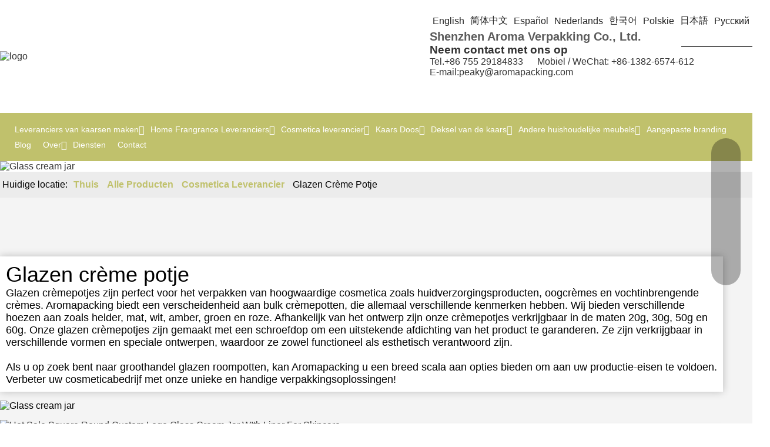

--- FILE ---
content_type: text/html; charset=UTF-8
request_url: https://nl.aromapacking.com/products/Glass-cream-jar.html
body_size: 29747
content:
<!-- System:Digood Glocalsite v3 | Guid:hmkQp_--zSKv-7KtczvrAv | Package ExpiredAt:2024-01-29 | CachedAt:2024-11-09T02:45:20.000Z --><!-- Cache:hmkQp_--zSKv-7KtczvrAv/en-nl/fe83f5b2bce134e63db009bbdf033672--><!DOCTYPE html><!-- Status:Get | System:DigoodCMS(V5)[FrontCDN] | DomainType:TEST | RequestTime:2024-10-26 03:10:18 --><!-- 放到header.php --><html lang="nl" dir="ltr"><head>

    <meta charset="UTF-8">
    <meta http-equiv="X-UA-Compatible" content="IE=edge,chrome=1">
    <meta name="viewport" content="width=device-width,initial-scale=1,minimum-scale=1,maximum-scale=1,user-scalable=no">
    <meta name="gs-verify" content="f112e9bea1127f32786db56c634f5055">    
    <!-- SEO BEGIN --><title>Glazen crème pot|parfums arabes al por</title>
    <link rel="alternate" hreflang="en" href="https://nl.aromapacking.com/products/Glass-cream-jar.html">
    <link rel="alternate" hreflang="zh-cn" href="https://cn.aromapacking.com/products/Glass-cream-jar.html">
    <link rel="alternate" hreflang="es" href="https://es.aromapacking.com/products/Glass-cream-jar.html">
    <link rel="alternate" hreflang="nl" href="https://nl.aromapacking.com/products/Glass-cream-jar.html">
    <link rel="alternate" hreflang="ko" href="https://ko.aromapacking.com/products/Glass-cream-jar.html">
    <link rel="alternate" hreflang="pl" href="https://pl.aromapacking.com/products/Glass-cream-jar.html">
    <link rel="alternate" hreflang="ja" href="https://ja.aromapacking.com/products/Glass-cream-jar.html">
    <link rel="alternate" hreflang="ru" href="https://ru.aromapacking.com/products/Glass-cream-jar.html">
 
<meta name="keywords" content="Glass cream jar"> 
<meta name="description" content="​​​​​​​Glass cream jar|​​​​​​​Glass cream jar|perfumes arabes al por |perfumes arabes al por mayor"> 
<meta property="og:type" content="website"> 
<meta property="og:title" content="Candle Jar,Candle Lid,Candle Box,Paper Box,Diffuser Bottle,Cosmetic Jar,Wick Candle,Fragrance Bottle"> 
<meta property="og:site_name" content="Candle Jar,Candle Lid,Candle Box,Paper Box,Diffuser Bottle,Cosmetic Jar,Wick Candle,Fragrance Bottle"> 
<meta property="og:description" content="Aroma Printing&Packing Co., Ltd specializes in package box such as candle box, cosmetic box,  gift box, corrugated paper box, paper bag, adhesive stickers, barcode label, etc.  We prvide one-stop services from design and printing to handicraft processing and package for candle."> 
<meta property="og:url" content="https://nl.aromapacking.com/products/Glass-cream-jar.html"> 
<meta property="og:image" content="//qiniu.digood-assets-fallback.work/785/image_1641452040_logo.jpg"> 
<meta property="og:name" content="​​​​​​​Glass cream jar"> 
<link rel="shortcut icon" href="//qiniu.digood-assets-fallback.work/785/image_1641450724_logo-3.png"> 
<meta name="author" content="DigoodCMS"> 
<!-- SEO END --> 

    
    <link rel="canonical" href="https://www.derbuilding.com/">
    
            <link rel="stylesheet" href="https://v7-dashboard-assets.digoodcms.com/bootstrap/3.3.5/dist/css/bootstrap.min.css">
    <link rel="stylesheet" type="text/css" href="https://v7-dashboard-assets.digoodcms.com/animate/3.7.2/animate.min.css">
    <link rel="stylesheet" href="https://v7-dashboard-assets.digoodcms.com/fancybox/3.5.7/jquery.fancybox.min.css">
    <link rel="stylesheet" href="https://v7-dashboard-assets.digoodcms.com/font-awesome/4.7.0/css/font-awesome.min.css">
    <link rel="stylesheet" href="https://v7-dashboard-assets.digoodcms.com/flag-icons/3.5.0/css/flag-icon.min.css">
    <link rel="stylesheet" href="https://cdn.staticfile.org/Swiper/6.0.4/swiper-bundle.min.css">
    <link rel="stylesheet" href="https://v7-dashboard-assets.digoodcms.com/OwlCarousel2/2.3.4/dist/assets/owl.carousel.min.css">
    <link rel="stylesheet" href="https://cdn.staticfile.org/OwlCarousel2/2.3.4/assets/owl.theme.default.min.css">
    <link rel="stylesheet" href="//v4-assets.goalsites.com/xujunxiong/client/toolsStyle/Style/Style.min.css">
    
    <link rel="stylesheet" href="//v4-assets.goalsites.com/xujunxiong/client/aromapacking/aromapacking.min.css">
    <script src="https://v7-dashboard-assets.digoodcms.com/jquery/3.2.1/dist/jquery.min.js"></script>
    
    
    <style>
        * {
            word-break: break-word;
        }

        ::selection{
            color: #fff !important;
            background: var(--main-theme-color) !important;
        }
        
        .nav_fixed{
            position: fixed;
            top: 0;
            width: 100%;
            z-index: 99;    
        }
        
        table {
            border-collapse: collapse;
        }

        table tr td {
            border: 1px solid #ddd;
            white-space: nowrap;
            padding: 6px 10px;
        }
        
        table tr:nth-child(odd) {
			background-color: #fff;
		}
		
		table tr:nth-child(even) {
			background-color: #f9f9f9;
		}

        input::-webkit-inner-spin-button {
            -webkit-appearance: none;
        }

        input[type="number"] {
            -moz-appearance: textfield;
        }

        img {
            width: auto;
            height: auto;
        }

        .img-res img {
            width: auto;
            height: auto !important;
            max-width: 100% !important;
        }

        .fa {
            font-family: FontAwesome !important;
        }
        
        .clamp{
            display: -webkit-box;
            -webkit-box-orient: vertical;
            overflow: hidden;
            text-overflow: ellipsis;
            line-clamp: 1;
            -webkit-line-clamp: 1;
        }
        .clamp2{
            line-clamp: 2;
            -webkit-line-clamp: 2;
        }
        .clamp3{
            line-clamp: 3;
            -webkit-line-clamp: 3;
        }
        .clamp4{
            line-clamp: 4;
            -webkit-line-clamp: 4;
        }
        .clamp5{
            line-clamp: 5;
            -webkit-line-clamp: 5;
        }

        a {
            transition: all 0.5s;
        }
        .custom_respectively .res_img{
            position: relative;
        }
        a:focus,
        a:hover {
            color: var(--main-theme-color);
        }

        .btn-primary {
            color: #fff;
            background-color: var(--main-theme-color);
            border-color: var(--main-theme-color);
        }

        .btn-primary:hover {
            color: #fff;
            background-color: var(--main-theme-color);
            border-color: var(--main-theme-color);
        }

        .btn-primary.active,
        .btn-primary:active,
        .open>.dropdown-toggle.btn-primary {
            color: #fff;
            background-color: var(--main-theme-color);
            border-color: var(--main-theme-color);
        }

        .btn-primary.focus,
        .btn-primary:focus {
            color: #fff;
            background-color: var(--main-theme-color);
            border-color: var(--main-theme-color);
        }

        .btn-primary.active.focus,
        .btn-primary.active:focus,
        .btn-primary.active:hover,
        .btn-primary:active.focus,
        .btn-primary:active:focus,
        .btn-primary:active:hover,
        .open>.dropdown-toggle.btn-primary.focus,
        .open>.dropdown-toggle.btn-primary:focus,
        .open>.dropdown-toggle.btn-primary:hover {
            color: #fff;
            background-color: var(--main-theme-color);
            border-color: var(--main-theme-color);
        }

        /* pagination default style */
        .page-default-style .pagination {
            display: inline-block;
            padding-left: 0;
            margin: 20px 0;
            border-radius: 4px;
            display: flex;
            justify-content: center;
            margin: 0;
        }

        .page-default-style .pagination>li {
            display: block;
        }

        .page-default-style .pagination>li>a,
        .page-default-style .pagination>li>span {
            position: relative;
            float: none;
            padding: 6px 12px;
            margin-left: -1px;
            line-height: 1.42857143;
            color: #f68121;
            text-decoration: none;
            background-color: #fff;
            border: 1px solid #ddd;
            display: inline-block;
        }

        .page-default-style .pagination>.active>a,
        .page-default-style .pagination>.active>a:focus,
        .page-default-style .pagination>.active>a:hover,
        .page-default-style .pagination>.active>span,
        .page-default-style .pagination>.active>span:focus,
        .page-default-style .pagination>.active>span:hover {
            z-index: 2;
            color: #fff;
            cursor: default;
            background-color: #f68121;
            border-color: #f68121;
        }

        .page-default-style .pagination>li>a:focus,
        .page-default-style .pagination>li>a:hover,
        .page-default-style .pagination>li>span:focus,
        .page-default-style .pagination>li>span:hover {
            color: #fff;
            background-color: #f68121;
            border-color: #f68121;
        }

        /* 可参考创想智控 */
        /* pagination_style */
        .pagination_style .pagination {
            margin: 0;
            justify-content: center;
            display: flex;
        }
        
        .pagination_style .pagination li {
            margin-right: 6px;
        }
        
        .pagination_style .pagination li a {
            padding: 3px 11px;
            display: inline-block;
            border: 1px solid #ddd;
            color: #666;
            -webkit-transition: all 0.3s;
            -o-transition: all 0.3s;
            transition: all 0.3s;
            text-decoration: none;
            border-radius: 0 !important;
        }
        
        .pagination_style .pagination li a:hover, 
        .pagination_style .pagination li.active a {
            background-color: var(--main-theme-color);
            border: 1px solid var(--main-theme-color);
            color: #fff !important;
        }
        /* pagination_style */
        
        .nav_menu .currentLoc a {
            color: #fff;
        }
        .nav_menu .currentLoc > a {
            color: var(--main-theme-color);
        }
        

        .scroll_to_top {
            position: fixed;
            right: 15px;
            z-index: 999;
            width: 50px;
            height: 50px;
            background: -o-linear-gradient(135deg, #ff5e15, #ff9b6e);
            background: linear-gradient(135deg, #ff5e15, #ff9b6e);
            display: -webkit-box;
            display: -webkit-flex;
            display: -ms-flexbox;
            display: flex;
            -webkit-box-pack: center;
            -webkit-justify-content: center;
            -ms-flex-pack: center;
            justify-content: center;
            -webkit-box-align: center;
            -webkit-align-items: center;
            -ms-flex-align: center;
            align-items: center;
            color: white;
            font-size: 30px;
            border-radius: 50px;
            cursor: pointer;
            bottom: -50px;
            -webkit-transition: all 0.5s;
            -o-transition: all 0.5s;
            transition: all 0.5s;
            visibility: hidden;
            opacity: 0;
        }
        
        @media only screen and (min-width: 768px) {
            .lang_dropdown .dropdown-menu {
                right: 0;
                left: auto;
            }
        }
        
        /* RTL */
        
        [dir="rtl"] .nav_menu li ul li ul {
            left: auto;
            right: 100%;
        }
        
        [dir="rtl"] .mobile-nav .mobile-nav-list li i {
            right: auto;
            left: 0;
        }
        
        [dir="rtl"] .header_contact_list li {
            margin-right: 0;
            margin-left: 60px;
        }
        
        [dir="rtl"] .header_contact_list li:last-child {
            margin-right: 0;
            margin-left: 0;
        }
        
        [dir="rtl"] .header_contact_list li .fa {
            margin-right: 0;
            margin-left: 10px;
        }
        
        [dir="rtl"] .nav_menu > li:first-child {
            margin-left: 0;
            margin-right: 0;
        }
        
        [dir="rtl"] .nav_menu > li {
            margin-left: 0;
            margin-right: 30px;
        }
        
        [dir="rtl"] .searchbox {
            margin-left: 0;
            margin-right: 70px;
        }
        
        [dir="rtl"] .fa-angle-double-right:before {
            content: "\f100";
        }
        
        [dir="rtl"] .search_g_box {
            right: auto;
            left: 0;
        }
        [dir="rtl"] .search_g_box form input {
            border-radius: 0px 3px 3px 0px;
            border-right: 2px solid #777;
        }
        
        [dir="rtl"] .search_g_box form button {
            border-radius: 3px 0px 0px 3px;
        }
        
        
        /* Fixed header.*/
        
        .sticky-enabled.sticky-header {
            position: fixed !important;
            top: 0px !important;
            width: 100% !important;
            /*position: fixed;
            top: 0;
            width: 100%;*/
            left: 0;
            -webkit-box-shadow: 0 0 42px 0 rgba(0, 0, 0, 0.08);
            box-shadow: 0 0 42px 0 rgba(0, 0, 0, 0.08);
            -webkit-animation: smoothScroll 1s forwards;
            animation: smoothScroll 1s forwards;
            z-index: 999;
            
        }
        
        
        
        @-webkit-keyframes smoothScroll {
            0% {
                -webkit-transform: translateY(-40px);
                transform: translateY(-40px);
            }
        
            100% {
                -webkit-transform: translateY(0px);
                transform: translateY(0px);
            }
        }
        
        @keyframes smoothScroll {
            0% {
                -webkit-transform: translateY(-40px);
                transform: translateY(-40px);
            }
        
            100% {
                -webkit-transform: translateY(0px);
                transform: translateY(0px);
            }
        }
        
        .nav_menu > li > a {
            color: #666;
        }



        .sticky-enabled.sticky-header{
            background-color: #fff;
        }

        .sticky-enabled.sticky-header .nav_menu > li > a{
            color: #666;
        }

        .sticky-enabled.sticky-header .nav_menu > li:hover > a {
            color: var(--main-theme-color);
        }

        .sticky-enabled.sticky-header .nav_menu li ul li {
            background-color: #666;
        }

        .sticky-enabled.sticky-header .nav_menu li ul li:hover > a {
            color: white;
        }

        .sticky-enabled.sticky-header .searchbox > i{
            color: #666;
        }

        .sticky-enabled.sticky-header .nav_menu .currentLoc a{
            color: var(--main-theme-color);
        }

        .sticky-enabled.sticky-header .m-switch {
            color: #666;
        }
        
        /* Fixed header.*/
        
                .breadcrumb_nav_img{
            /*height: 300px;*/
        }
        .breadcrumb_nav_box .fa.fa-home{
            color: #666;
        }
        .breadcrumb_nav_box a{
            color: var(--main-theme-color);
            text-decoration: none;
            font-weight: 600;
        }
        .breadcrumb_nav_box .breadcrumb_nav_position{
            text-transform: none;
        }
        .breadcrumb_nav_box span{
            text-transform: capitalize;
        }
        .breadcrumb_nav_wrap{
            padding: 13px 0;
            background-color: #ECECEC;
        }
        .breadcrumb_nav_list{
            margin: 0;
            padding: 0;
            display: flex;
            flex-wrap: wrap;
        }
        .breadcrumb_nav_list li{
            margin: 0;
            padding: 0;
            list-style: none;
            margin-right: 10px;
        }
        .breadcrumb_nav_list li a{
            text-transform: capitalize;
        }
        .breadcrumb_nav_list li a:hover{
            color: var(--main-theme-color);
        }
        .breadcrumb_nav_list li i{
            margin-right: 4px;
        }
        [dir="rtl"] .breadcrumb_nav_list li i {
            margin-right: 0;
            margin-left: 4px;
        }
        
        [dir="rtl"] .breadcrumb_nav_list li {
            margin-left: 10px;
        }
        .xs-show{
            display: none;
        }
        .search-wrap {
            margin-right: 20px;
            display: none;
            line-height: 27px;
            position: relative;
            color: #fff;
        }
        .search-wrap a {
            color: #fff!important;
            font-size: 16px;
        }
        .search-wrap .search-form {
            display: none;
            position: absolute;
            right: -64px;
            z-index: 99;
        }
        .search-wrap .search-form form {
            display: flex;
            height: 60px;
        }
        .search-wrap .search-form input {
            background-color: #f0f4f7;
            font-size: 12px;
            height: 60px;
            padding: 0 65px 0 25px;
            border: none;
            outline: none;
            color: #222;
        }
        .search-wrap .search-form button {
            width: 60px;
            height: 60px;
            background-color: #c0c16c;
            font-size: 14px;
            border: none;
            line-height: 60px;
        }
                @media (max-width: 1440px){
            .xs-show{
                display: block;
            }
            .xs-hidden{
                display: none;
            }
        }
         @media (max-width: 426px){
             .xs-show{
                display: none;
            }
            .xs-hidden{
                display: block;
            }
         }
         header .site_navTop .contact .top_flex{
             
         }
         header .site_navTop .contact .top_flex li{
             width: auto;
            height: auto;
            background-color:transparent;
         }
         header .site_navTop .contact .top_flex li a{
             color: #222;
         }
         main .products_items .productItems a .name{
             display: none;
         }
         main .products_items .productItems:hover a .name{
             display: block;
         }
    </style>

    <style>
    .fileAlert{ display: none; }
    
    .top_scroll { width: 50px; height: 50px; position: fixed; bottom: 20px; right: 20px; background-color: var(--main-theme-color); border-radius: 10px 0 10px 0; display: -webkit-box; display: -webkit-flex; display: -ms-flexbox; display: flex; -webkit-box-align: center; -webkit-align-items: center; -ms-flex-align: center; align-items: center; -webkit-box-pack: center; -webkit-justify-content: center; -ms-flex-pack: center; justify-content: center; cursor: pointer; -webkit-transition: all 0.5s; -o-transition: all 0.5s; transition: all 0.5s; z-index: 99; }

    .top_scroll i { font-size: 25px; position: relative; -webkit-transition: all 0.5s; -o-transition: all 0.5s; transition: all 0.5s; color: #fff; }
    
    .top_scroll i::after { content: "\f102"; position: absolute; top: 0px; left: 0; -webkit-transition: all 0.5s; -o-transition: all 0.5s; transition: all 0.5s; }
    
    .top_scroll:hover i::after { top: -11px; }
    
    .scroll_right { right: -50px; }
    
    .pagination > .active > a, .pagination > .active > a:focus, .pagination > .active > a:hover, .pagination > .active > span, .pagination > .active > span:focus, .pagination > .active > span:hover { background-color: var(--main-theme-color); border-color: var(--main-theme-color); }
    
    .lSSlideOuter .lSPager.lSpg > li.active a, .lSSlideOuter .lSPager.lSpg > li:hover a { background-color: var(--main-theme-color) !important; }
    
    #contact_form input[type=submit]:hover{ background:var(--main-theme-color); border-color:var(--main-theme-color); }
    
    main .index_soluction .elementor_left .elementor-item ul li { width: 48%; padding-left: 15px; position: relative; word-break: break-all;}

    main .index_soluction .elementor_left .elementor-item ul li::after { border-radius:50%; position: absolute; top: 5px; left: 0; content: ''; width: 10px; height: 10px; background-color: var(--main-theme-color); }

    main .index_soluction .elementor_left .elementor-item { min-height: 350px; }
    
    main .index_soluction .elementor_left .elementor-item h4 { color: var(--main-theme-color); }
    
    main .index_soluction .elementor_left .elementor-item ul li{width:100%;}
    
    main .index_soluction .elementor_left .elementor-item ul li a{padding:0;border:none;}
    
    .index_custom .custom_respectively{opacity: 0; display: none; transition: all 10s;}
    
    .index_custom .custom_respectively.active{opacity: 1; display: block; transition: all 10s;}
    
    .site_form [type="submit"]{padding: 25px 0; font-size: 28px; font-weight: bold; height: auto; display: -webkit-box; display: -webkit-flex; display: -ms-flexbox; display: flex; -webkit-box-align: center; -webkit-align-items: center; -ms-flex-align: center; align-items: center; -webkit-box-pack: center; -webkit-justify-content: center; -ms-flex-pack: center; justify-content: center;}
    
    header .site_navTopLink .nav_link .link > li > a{padding: 0 10px;font-size:14px;}
    
    .sitewidget-bd { position: fixed; z-index: 99; left: auto; right: 0; margin-right: 20px; top: 50%; -webkit-transform: translateY(-50%); -ms-transform: translateY(-50%); transform: translateY(-50%); }

    .sitewidget-bd a { color: #fff; }
    
    .onlineservice-fixed-blocks-list { border-top-left-radius: 30px; border-top-right-radius: 30px; background: rgba(0, 0, 0, 0.3); border-bottom-left-radius: 30px; border-bottom-right-radius: 30px; list-style: none; padding: 0; }
    
    .onlineService_t_icon { text-align: center; color: #fff; line-height: 50px; }
    
    .onlineService_t_icon .ico_f { font-size: 24px; }
    
    .onlineservice-fixed-blocks-items { position: relative; }
    
    .onlineservice-fixed-blocks-items img { max-width: 150px; }
    
    .onlineservice-fixed-blocks-items::before { content: ""; background-color: #fff; border-top-right-radius: 25px; border-bottom-right-radius: 25px; position: absolute; top: 0; width: 100%; height: 100%; left: 0; opacity: 0; }
    
    .onlineservice-fixed-blocks-items:last-child::before { display: none; }
    
    .onlineservice-fixed-blocks-items:hover::before { opacity: 1; }
    
    .onlineservice-fixed-blocks-items .onlineservice-fixed-blocks-tips { position: absolute; top: 0; right: 100%; padding: 0; list-style: none; -webkit-transition: all ease 0.3s; -o-transition: all ease 0.3s; transition: all ease 0.3s; -webkit-transform: scaleX(0); -ms-transform: scaleX(0); transform: scaleX(0); -webkit-transform-origin: right; -ms-transform-origin: right; transform-origin: right; }
    
    .onlineservice-fixed-blocks-items:hover .onlineservice-fixed-blocks-tips { -webkit-transform: scaleX(1); -ms-transform: scaleX(1); transform: scaleX(1); }
    
    .onlineservice-fixed-blocks-items .onlineservice-fixed-blocks-tips li { line-height: 50px; padding: 0 20px; border-top-left-radius: 25px; border-bottom-left-radius: 25px; background-color: var(--main-theme-color); }
    
    .onlineservice-fixed-blocks-items .onlineservice-fixed-blocks-tips li a { color: #fff; }
    
    .ico_all { width: 50px; height: 50px; padding: 0; border: 0; border-radius: 0; position: static; }
    
    .onlineService_t_icon .bgicon { position: relative; z-index: 1; }
    
    header .site_navTopLink .nav_link .link li a{padding: 5px 10px;}
    
    header .site_navTopLink .nav_link .link li ul{left: 10px;}
    
    .totop { width: 35px; background: var(--main-theme-color); border-radius: 50%; height: 35px; line-height: 35px; font-size: 20px; }
    
    .onlineservice-fixed-blocks-items .onlineservice-fixed-blocks-tips li a { white-space: nowrap; }
        
    @media screen and (min-width: 1200px) { main .index_soluction .elementor_left .elementor-item { min-height: 400px; } }
    
    @media screen and (min-width: 1440px) { main .index_soluction .elementor_left .elementor-item { min-height: 350px; } .col-mg-6{width: 50%;} }
    
    @media screen and (max-width: 768px) { .site_form [type="submit"]{ padding: 15px 0;font-size: 18px;} .site_form_head h2{font-size:18px;}}
    
    
    
</style>   
    
</head>

<body id="define-font" class="define-font">
    <main id="main-define-font"></main>
    
    <header>
        <div class="site_navTop">
            <div class="container main_alignCenter flex_wrap">
                <div class="logo flex-grow">
                    <figure class="res_img">
                        <a href="https://nl.aromapacking.com/">
                            <img src="//qiniu.digood-assets-fallback.work/785/image_1641452040_logo.jpg?imageView2/1/w/309/h/95/format/webp" alt="logo">
                        </a>
                    </figure>
                </div>
                <div class="contact text-right">
                     <ul class="top_flex">
                                                                                                                                                                                     <li class="">
                                                        <a class="noproxy notranslate" href="https://www.aromapacking.com">
                                                        <i class="flag-icon flag-icon-gb"></i>
                                                            English</a>
                                                    </li>
                                                                                                                                                                                                             <li class="">
                                                        <a class="noproxy notranslate" href="https://cn.aromapacking.com">
                                                        <i class="flag-icon flag-icon-cn"></i>
                                                            简体中文</a>
                                                    </li>
                                                                                                                                                                                                             <li class="">
                                                        <a class="noproxy notranslate" href="https://es.aromapacking.com">
                                                        <i class="flag-icon flag-icon-es"></i>
                                                            Español</a>
                                                    </li>
                                                                                                                                                                                                             <li class="">
                                                        <a class="noproxy notranslate" href="https://nl.aromapacking.com">
                                                        <i class="flag-icon flag-icon-nl"></i>
                                                            Nederlands</a>
                                                    </li>
                                                                                                                                                                                                             <li class="">
                                                        <a class="noproxy notranslate" href="https://ko.aromapacking.com">
                                                        <i class="flag-icon flag-icon-kr"></i>
                                                            한국어</a>
                                                    </li>
                                                                                                                                                                                                             <li class="">
                                                        <a class="noproxy notranslate" href="https://pl.aromapacking.com">
                                                        <i class="flag-icon flag-icon-pl"></i>
                                                            Polskie</a>
                                                    </li>
                                                                                                                                                                                                             <li class="">
                                                        <a class="noproxy notranslate" href="https://ja.aromapacking.com">
                                                        <i class="flag-icon flag-icon-jp"></i>
                                                            日本語</a>
                                                    </li>
                                                                                                                                                                                                             <li class="">
                                                        <a class="noproxy notranslate" href="https://ru.aromapacking.com">
                                                        <i class="flag-icon flag-icon-ru"></i>
                                                            Pусский</a>
                                                    </li>
                                                                                                               
                                                                                        
                                            </ul>
                    <h4>Shenzhen Aroma Verpakking Co., Ltd.</h4>
                    <div class="contact_header mb-5px __web-inspector-hide-shortcut__">
                    <a href="https://nl.aromapacking.com/page/contact-us.html"><h3>Neem contact met ons op</h3></a>
                    </div>
                    <div class="phone">
                        
                                                
                            <a href="tel:+86%20755%2029184833">Tel.+86 755 29184833</a>
                        
                                                
                                                
                            <a href="tel:+86-1382-6574-612">Mobiel / WeChat: +86-1382-6574-612</a>
                        
                                                
                    </div>
                    <a href="/cdn-cgi/l/email-protection#32425753594b7253405d5f53425351595b5c551c515d5f" class="email">E-mail:<span class="__cf_email__" data-cfemail="6a1a0f0b01132a0b1805070b1a0b090103040d44090507">[email protected]</span></a>
                    <ul class="">
                        <li style="background: url(https://www.okcandle.com/images/smsm.png) no-repeat;background-position: 0 -164px;">
                            <a href="https://www.facebook.com/profile.php?id=100058717873149" style="width:100%;height:100%;display:inline-block">
                                
                            </a>
                        </li>
                        <li style="background: url(https://www.okcandle.com/images/smsm.png) no-repeat;background-position: 0 -264px;">
                            <a href="" style="width:100%;height:100%;display:inline-block">
                            </a>
                        </li>
                        <li style="background: url(https://www.okcandle.com/images/smsm.png) no-repeat;background-position: 0 -431px;">
                            <a href="" style="width:100%;height:100%;display:inline-block">
                            </a>
                        </li>
                        <li style="background: url(https://www.okcandle.com/images/smsm.png) no-repeat;background-position: 0 -500px;">
                            <a href="https://www.youtube.com/channel/UCFM6MXWTyT02dkiLXFWdPZw" style="width:100%;height:100%;display:inline-block">
                            </a>
                        </li>
                        <li style="background: url(https://www.okcandle.com/images/smsm.png) no-repeat;background-position: 1px -568px;;">
                            <a href="#" style="width:100%;height:100%;display:inline-block">
                            </a>
                        </li>
                    </ul>
                </div>
            </div>
        </div>
        <div class="site_navTopLink">
            <div class="container linkBox">
                <div class="main_alignCenter">
                    <nav class="nav_link flex-grow">

                        <ul class="link main_flex">    
                                                        
                                                                                            
                                                                                                        
                                                                        
                                    <li class="yuko">
                                        <a href="https://nl.aromapacking.com/products/candle-making-suppliers.html">Leveranciers van kaarsen maken</a>
                                                                                    <ul>
                                                                                                                
                                                                                                        
                                                                        
                                    <li>
                                        <a href="https://nl.aromapacking.com/products/glass-candle-holder.html">Glazen kandelaar/pot/container</a>
                                    </li>
                                    
                                                                        
                                                                                                        
                                                                        
                                    <li>
                                        <a href="https://nl.aromapacking.com/products/concrete-ceramic-candle-holder.html">Betonnen/keramische kandelaar</a>
                                    </li>
                                    
                                                                        
                                                                                                        
                                                                        
                                    <li>
                                        <a href="https://nl.aromapacking.com/products/candle-tins.html">Kaars Blikken</a>
                                    </li>
                                    
                                                                        
                                                                                                        
                                                                        
                                    <li>
                                        <a href="https://nl.aromapacking.com/products/wick-accessories.html">Lont Accessoires</a>
                                    </li>
                                    
                                                                        
                                                                                                        
                                                                        
                                    <li>
                                        <a href="https://nl.aromapacking.com/products/candel-wax.html">Kaarsvet</a>
                                    </li>
                                    
                                                                        
                                                                                                        </ul>
                                                                            </li>
                                    
                                                                        
                                                                                                        
                                                                        
                                    <li class="yuko">
                                        <a href="https://nl.aromapacking.com/products/home-frangrance-suppliers.html">Home Frangrance Leveranciers</a>
                                                                                    <ul>
                                                                                                                
                                                                                                        
                                                                        
                                    <li>
                                        <a href="https://nl.aromapacking.com/products/diffuser-bottles.html">Diffuser Flessen</a>
                                    </li>
                                    
                                                                        
                                                                                                        
                                                                        
                                    <li>
                                        <a href="https://nl.aromapacking.com/products/reed-sticks.html">Rieten stokken</a>
                                    </li>
                                    
                                                                        
                                                                                                        
                                                                        
                                    <li>
                                        <a href="https://nl.aromapacking.com/products/liquid-pump.html">Vloeibare pomp</a>
                                    </li>
                                    
                                                                        
                                                                                                        
                                                                        
                                    <li>
                                        <a href="https://nl.aromapacking.com/products/oil-burners.html">Oliebranders</a>
                                    </li>
                                    
                                                                        
                                                                                                        </ul>
                                                                            </li>
                                    
                                                                        
                                                                                                        
                                                                        
                                    <li class="yuko">
                                        <a href="https://nl.aromapacking.com/products/cosmetic-supplier.html">Cosmetica leverancier</a>
                                                                                    <ul>
                                                                                                                
                                                                                                        
                                                                        
                                    <li>
                                        <a href="https://nl.aromapacking.com/products/Glass-Lotion-Bottle.html">Glazen lotion flessen</a>
                                    </li>
                                    
                                                                        
                                                                                                        
                                                                        
                                    <li>
                                        <a href="https://nl.aromapacking.com/products/Glass-Essential-Oil-Bottle.html">Glazen fles met etherische olie</a>
                                    </li>
                                    
                                                                        
                                                                                                        
                                                                        
                                    <li>
                                        <a href="https://nl.aromapacking.com/products/perfume-glass-bottle.html">Parfum glazen flesje</a>
                                    </li>
                                    
                                                                        
                                                                                                        
                                                                        
                                    <li>
                                        <a href="https://nl.aromapacking.com/products/acrylic-jar.html">Acryl pot</a>
                                    </li>
                                    
                                                                        
                                                                                                        
                                                                        
                                    <li>
                                        <a href="https://nl.aromapacking.com/products/cosmetic-bag.html">Cosmetische tas</a>
                                    </li>
                                    
                                                                        
                                                                                                        
                                                                        
                                    <li>
                                        <a href="https://nl.aromapacking.com/products/cosmetic-packaging.html">Cosmetische verpakking</a>
                                    </li>
                                    
                                                                        
                                                                                                        
                                                                        
                                    <li>
                                        <a href="https://nl.aromapacking.com/products/Glass-cream-jar.html">Glazen crème potje</a>
                                    </li>
                                    
                                                                        
                                                                                                        
                                                                        
                                    <li>
                                        <a href="https://nl.aromapacking.com/products/jade-roller-48.html">Jade Roller</a>
                                    </li>
                                    
                                                                        
                                                                                                        </ul>
                                                                            </li>
                                    
                                                                        
                                                                                                        
                                                                        
                                    <li class="yuko">
                                        <a href="https://nl.aromapacking.com/products/popular-product.html">Kaars Doos</a>
                                                                                    <ul>
                                                                                                                
                                                                                                        
                                                                        
                                    <li>
                                        <a href="https://nl.aromapacking.com/products/diffuser-boxes.html">Diffuser Dozen</a>
                                    </li>
                                    
                                                                        
                                                                                                        
                                                                        
                                    <li>
                                        <a href="https://nl.aromapacking.com/products/candle-packaging.html">Kaars Verpakking</a>
                                    </li>
                                    
                                                                        
                                                                                                        
                                                                        
                                    <li>
                                        <a href="https://nl.aromapacking.com/products/gift-box.html">Geschenkdoos</a>
                                    </li>
                                    
                                                                        
                                                                                                        </ul>
                                                                            </li>
                                    
                                                                        
                                                                                                        
                                                                        
                                    <li class="yuko">
                                        <a href="https://nl.aromapacking.com/products/lid.html">Deksel van de kaars</a>
                                                                                    <ul>
                                                                                                                
                                                                                                        
                                                                        
                                    <li>
                                        <a href="https://nl.aromapacking.com/products/metal-lids.html">Metalen deksels</a>
                                    </li>
                                    
                                                                        
                                                                                                        
                                                                        
                                    <li>
                                        <a href="https://nl.aromapacking.com/products/diffuser-lids.html">Diffuser Deksels</a>
                                    </li>
                                    
                                                                        
                                                                                                        
                                                                        
                                    <li>
                                        <a href="https://nl.aromapacking.com/products/wood-lids.html">Houten deksels</a>
                                    </li>
                                    
                                                                        
                                                                                                        
                                                                        
                                    <li>
                                        <a href="https://nl.aromapacking.com/products/bamboo-lids.html">Bamboe deksels</a>
                                    </li>
                                    
                                                                        
                                                                                                        </ul>
                                                                            </li>
                                    
                                                                        
                                                                                                        
                                                                        
                                    <li class="yuko">
                                        <a href="https://nl.aromapacking.com/products/other.html">Andere huishoudelijke meubels</a>
                                                                                    <ul>
                                                                                                                
                                                                                                        
                                                                        
                                    <li>
                                        <a href="https://nl.aromapacking.com/products/storage-jar.html">Voorraadpot</a>
                                    </li>
                                    
                                                                        
                                                                                                        
                                                                        
                                    <li>
                                        <a href="https://nl.aromapacking.com/products/lampshade.html">Lampenkap</a>
                                    </li>
                                    
                                                                        
                                                                                                        
                                                                        
                                    <li>
                                        <a href="https://nl.aromapacking.com/products/kitchen-grinder-set.html">Keuken grinder set</a>
                                    </li>
                                    
                                                                        
                                                                                                        </ul>
                                                                            </li>
                                    
                                                                        
                                                                                                        
                                                                        
                                    <li>
                                        <a href="https://nl.aromapacking.com/services/custom-branding.html">Aangepaste branding</a>
                                    </li>
                                    
                                                                        
                                                                                                        
                                                                        
                                    <li>
                                        <a href="https://nl.aromapacking.com/articles/all.html">Blog</a>
                                    </li>
                                    
                                                                        
                                                                                                        
                                                                        
                                    <li class="yuko">
                                        <a href="https://nl.aromapacking.com/page/about-us.html">Over</a>
                                                                                    <ul>
                                                                                                                
                                                                                                        
                                                                        
                                    <li>
                                        <a href="https://nl.aromapacking.com/page/history.html">Geschiedenis</a>
                                    </li>
                                    
                                                                        
                                                                                                        
                                                                        
                                    <li>
                                        <a href="https://nl.aromapacking.com/page/aboutmore.html">Cetificatie</a>
                                    </li>
                                    
                                                                        
                                                                                                        
                                                                        
                                    <li>
                                        <a href="https://nl.aromapacking.com/page/faq.html">FAQ</a>
                                    </li>
                                    
                                                                        
                                                                                                        
                                                                        
                                    <li>
                                        <a href="https://nl.aromapacking.com/videos/all.html">Video 's</a>
                                    </li>
                                    
                                                                        
                                                                                                        </ul>
                                                                            </li>
                                    
                                                                        
                                                                                                        
                                                                        
                                    <li>
                                        <a href="https://nl.aromapacking.com/services/services.html">Diensten</a>
                                    </li>
                                    
                                                                        
                                                                                                        
                                                                        
                                    <li>
                                        <a href="https://nl.aromapacking.com/page/contact-us.html">Contact</a>
                                    </li>
                                    
                                                                        
                                                                                        
                        </ul>

                        <div class="m-switch">
                            <i class="fa fa-bars"></i>
                        </div>

                    </nav>
                    <div class="lang main_alignCenter flex_wrap">
                        <div class="search-wrap xs-show">
                            <a href="#" class="search-icon">
                                <i class="fa fa-search"></i>
                            </a>
                            <div class="search-form">
                                <form action="/search/products" method="GET">
                                    <input type="search" class="search-field" name="keyword" placeholder="Search your keyword..." autocomplete="off">
                                    <button type="submit" class="search-submit"><i class="fa fa-search"></i></button>
                                </form>
                            </div>
                        </div>
                        <div class="dropdown noproxy notranslate" style="display:none">
                                                         <button id="dLabel" class="header-lang-btn" type="button" data-toggle="dropdown" aria-haspopup="true" aria-expanded="true">
                                                <style>
                                                    .lang-item-show {
                                                        color: var(--main-font-color);
                                                        display: none;
                                                    }
                                                    .lang-item-show .notranslate{
                                                        color: #fff!important;
                                                    }
                                                </style>
                                                                                                            
                                                            <span class="lang-item-show current-lang-gb" data-prefix="gb">
                                                                <i class="flag-icon flag-icon-gb" style="margin-left: 8px;"></i> 
                                                                <a class="notranslate noproxy" href="javascript:;">English</a>
                                                                <!-- <span class="caret"></span> -->
                                                                <i class="fa fa-caret-down" style="margin-left: 8px;"></i>
                                                            </span>


                                                                                                            
                                                            <span class="lang-item-show current-lang-cn" data-prefix="cn">
                                                                <i class="flag-icon flag-icon-cn" style="margin-left: 8px;"></i> 
                                                                <a class="notranslate noproxy" href="javascript:;">简体中文</a>
                                                                <!-- <span class="caret"></span> -->
                                                                <i class="fa fa-caret-down" style="margin-left: 8px;"></i>
                                                            </span>


                                                                                                            
                                                            <span class="lang-item-show current-lang-es" data-prefix="es">
                                                                <i class="flag-icon flag-icon-es" style="margin-left: 8px;"></i> 
                                                                <a class="notranslate noproxy" href="javascript:;">Español</a>
                                                                <!-- <span class="caret"></span> -->
                                                                <i class="fa fa-caret-down" style="margin-left: 8px;"></i>
                                                            </span>


                                                                                                            
                                                            <span class="lang-item-show current-lang-nl" data-prefix="nl">
                                                                <i class="flag-icon flag-icon-nl" style="margin-left: 8px;"></i> 
                                                                <a class="notranslate noproxy" href="javascript:;">Nederlands</a>
                                                                <!-- <span class="caret"></span> -->
                                                                <i class="fa fa-caret-down" style="margin-left: 8px;"></i>
                                                            </span>


                                                                                                            
                                                            <span class="lang-item-show current-lang-kr" data-prefix="kr">
                                                                <i class="flag-icon flag-icon-kr" style="margin-left: 8px;"></i> 
                                                                <a class="notranslate noproxy" href="javascript:;">한국어</a>
                                                                <!-- <span class="caret"></span> -->
                                                                <i class="fa fa-caret-down" style="margin-left: 8px;"></i>
                                                            </span>


                                                                                                            
                                                            <span class="lang-item-show current-lang-pl" data-prefix="pl">
                                                                <i class="flag-icon flag-icon-pl" style="margin-left: 8px;"></i> 
                                                                <a class="notranslate noproxy" href="javascript:;">Polskie</a>
                                                                <!-- <span class="caret"></span> -->
                                                                <i class="fa fa-caret-down" style="margin-left: 8px;"></i>
                                                            </span>


                                                                                                            
                                                            <span class="lang-item-show current-lang-jp" data-prefix="jp">
                                                                <i class="flag-icon flag-icon-jp" style="margin-left: 8px;"></i> 
                                                                <a class="notranslate noproxy" href="javascript:;">日本語</a>
                                                                <!-- <span class="caret"></span> -->
                                                                <i class="fa fa-caret-down" style="margin-left: 8px;"></i>
                                                            </span>


                                                                                                            
                                                            <span class="lang-item-show current-lang-ru" data-prefix="ru">
                                                                <i class="flag-icon flag-icon-ru" style="margin-left: 8px;"></i> 
                                                                <a class="notranslate noproxy" href="javascript:;">Pусский</a>
                                                                <!-- <span class="caret"></span> -->
                                                                <i class="fa fa-caret-down" style="margin-left: 8px;"></i>
                                                            </span>


                                                                                                                                  
                                                <script data-cfasync="false" src="/cdn-cgi/scripts/5c5dd728/cloudflare-static/email-decode.min.js"></script><script>
                                                    $(function(){
                                                        if( /^(www\.)/.test(window.location.host) ) $(".current-lang-gb").show();
                                                        if( /^(\.)/.test(window.location.host) ) $(".current-lang-al").show();
                                                        console.log(/^(zh\-cn\.)/.test(window.location.host))
                                                        if(window.location.host.substring(0,2) == 'cn' ) $(".current-lang-cn").show();
                                                                                                                                                                                if( /^(en\.)/.test(window.location.host) ) $(".current-lang-gb").show();
                                                                                                                                                                                    if( /^(zh-cn\.)/.test(window.location.host) ) $(".current-lang-cn").show();
                                                                                                                                                                                    if( /^(es\.)/.test(window.location.host) ) $(".current-lang-es").show();
                                                                                                                                                                                    if( /^(nl\.)/.test(window.location.host) ) $(".current-lang-nl").show();
                                                                                                                                                                                    if( /^(ko\.)/.test(window.location.host) ) $(".current-lang-kr").show();
                                                                                                                                                                                    if( /^(pl\.)/.test(window.location.host) ) $(".current-lang-pl").show();
                                                                                                                                                                                    if( /^(ja\.)/.test(window.location.host) ) $(".current-lang-jp").show();
                                                                                                                                                                                    if( /^(ru\.)/.test(window.location.host) ) $(".current-lang-ru").show();
                                                                                                                        });
                                                </script>
                                                
                                            </button>
                                            <ul class="dropdown-menu" aria-labelledby="dLabel">
                                                                                                                                                                                                             <li class="">
                                                        <a class="noproxy notranslate" href="https://www.aromapacking.com">
                                                        <i class="flag-icon flag-icon-gb"></i>
                                                            English</a>
                                                    </li>
                                                                                                                                                                                                             <li class="">
                                                        <a class="noproxy notranslate" href="https://cn.aromapacking.com">
                                                        <i class="flag-icon flag-icon-cn"></i>
                                                            简体中文</a>
                                                    </li>
                                                                                                                                                                                                             <li class="">
                                                        <a class="noproxy notranslate" href="https://es.aromapacking.com">
                                                        <i class="flag-icon flag-icon-es"></i>
                                                            Español</a>
                                                    </li>
                                                                                                                                                                                                             <li class="">
                                                        <a class="noproxy notranslate" href="https://nl.aromapacking.com">
                                                        <i class="flag-icon flag-icon-nl"></i>
                                                            Nederlands</a>
                                                    </li>
                                                                                                                                                                                                             <li class="">
                                                        <a class="noproxy notranslate" href="https://ko.aromapacking.com">
                                                        <i class="flag-icon flag-icon-kr"></i>
                                                            한국어</a>
                                                    </li>
                                                                                                                                                                                                             <li class="">
                                                        <a class="noproxy notranslate" href="https://pl.aromapacking.com">
                                                        <i class="flag-icon flag-icon-pl"></i>
                                                            Polskie</a>
                                                    </li>
                                                                                                                                                                                                             <li class="">
                                                        <a class="noproxy notranslate" href="https://ja.aromapacking.com">
                                                        <i class="flag-icon flag-icon-jp"></i>
                                                            日本語</a>
                                                    </li>
                                                                                                                                                                                                             <li class="">
                                                        <a class="noproxy notranslate" href="https://ru.aromapacking.com">
                                                        <i class="flag-icon flag-icon-ru"></i>
                                                            Pусский</a>
                                                    </li>
                                                                                                               
                                                                                        
                                            </ul>
                          </div>
                    </div>
                        
                        <div class="search xs-hidden">
                            <form class="main_flex" action="/search/products" method="GET">
                                <input type="text" name="keyword" required="" style="padding-left: 10px;">
                                <button>
                                    <i class="fa fa-search" data-flag="false"></i>
                                </button>
                            </form>
                        </div>
                        
                    </div>
                </div>
            </div>
        


        <div class="m-shadow"></div>
        <nav class="mobile-nav">
                        <div class="company-logo">
                <a href="https://nl.aromapacking.com/"><img src="//qiniu.digood-assets-fallback.work/785/image_1641452040_logo.jpg" alt="​​​​​​​Glass cream jar" loading="lazy"></a>
            </div>
                        <ul class="mobile-nav-list">
                <li>
                    <a href="https://nl.aromapacking.com/">thuis</a>
                </li>
                
                                                        
                                                                    <li>
                            <a href="https://nl.aromapacking.com/products/candle-making-suppliers.html">Leveranciers van kaarsen maken</a>
                                                            <i data-flag="false" class="fa fa-angle-down dropdownx"></i>
                                <ul>
                                                                            
                                                                    <li>
                            <a href="https://nl.aromapacking.com/products/glass-candle-holder.html">Glazen kandelaar/pot/container</a>
                                                    </li>
                                                                    <li>
                            <a href="https://nl.aromapacking.com/products/concrete-ceramic-candle-holder.html">Betonnen/keramische kandelaar</a>
                                                    </li>
                                                                    <li>
                            <a href="https://nl.aromapacking.com/products/candle-tins.html">Kaars Blikken</a>
                                                    </li>
                                                                    <li>
                            <a href="https://nl.aromapacking.com/products/wick-accessories.html">Lont Accessoires</a>
                                                    </li>
                                                                    <li>
                            <a href="https://nl.aromapacking.com/products/candel-wax.html">Kaarsvet</a>
                                                    </li>
                                                                    </ul>
                                                    </li>
                                                                    <li>
                            <a href="https://nl.aromapacking.com/products/home-frangrance-suppliers.html">Home Frangrance Leveranciers</a>
                                                            <i data-flag="false" class="fa fa-angle-down dropdownx"></i>
                                <ul>
                                                                            
                                                                    <li>
                            <a href="https://nl.aromapacking.com/products/diffuser-bottles.html">Diffuser Flessen</a>
                                                    </li>
                                                                    <li>
                            <a href="https://nl.aromapacking.com/products/reed-sticks.html">Rieten stokken</a>
                                                    </li>
                                                                    <li>
                            <a href="https://nl.aromapacking.com/products/liquid-pump.html">Vloeibare pomp</a>
                                                    </li>
                                                                    <li>
                            <a href="https://nl.aromapacking.com/products/oil-burners.html">Oliebranders</a>
                                                    </li>
                                                                    </ul>
                                                    </li>
                                                                    <li>
                            <a href="https://nl.aromapacking.com/products/cosmetic-supplier.html">Cosmetica leverancier</a>
                                                            <i data-flag="false" class="fa fa-angle-down dropdownx"></i>
                                <ul>
                                                                            
                                                                    <li>
                            <a href="https://nl.aromapacking.com/products/Glass-Lotion-Bottle.html">Glazen lotion flessen</a>
                                                    </li>
                                                                    <li>
                            <a href="https://nl.aromapacking.com/products/Glass-Essential-Oil-Bottle.html">Glazen fles met etherische olie</a>
                                                    </li>
                                                                    <li>
                            <a href="https://nl.aromapacking.com/products/perfume-glass-bottle.html">Parfum glazen flesje</a>
                                                    </li>
                                                                    <li>
                            <a href="https://nl.aromapacking.com/products/acrylic-jar.html">Acryl pot</a>
                                                    </li>
                                                                    <li>
                            <a href="https://nl.aromapacking.com/products/cosmetic-bag.html">Cosmetische tas</a>
                                                    </li>
                                                                    <li>
                            <a href="https://nl.aromapacking.com/products/cosmetic-packaging.html">Cosmetische verpakking</a>
                                                    </li>
                                                                    <li class="currentLoc">
                            <a href="https://nl.aromapacking.com/products/Glass-cream-jar.html">Glazen crème potje</a>
                                                    </li>
                                                                    <li>
                            <a href="https://nl.aromapacking.com/products/jade-roller-48.html">Jade Roller</a>
                                                    </li>
                                                                    </ul>
                                                    </li>
                                                                    <li>
                            <a href="https://nl.aromapacking.com/products/popular-product.html">Kaars Doos</a>
                                                            <i data-flag="false" class="fa fa-angle-down dropdownx"></i>
                                <ul>
                                                                            
                                                                    <li>
                            <a href="https://nl.aromapacking.com/products/diffuser-boxes.html">Diffuser Dozen</a>
                                                    </li>
                                                                    <li>
                            <a href="https://nl.aromapacking.com/products/candle-packaging.html">Kaars Verpakking</a>
                                                    </li>
                                                                    <li>
                            <a href="https://nl.aromapacking.com/products/gift-box.html">Geschenkdoos</a>
                                                    </li>
                                                                    </ul>
                                                    </li>
                                                                    <li>
                            <a href="https://nl.aromapacking.com/products/lid.html">Deksel van de kaars</a>
                                                            <i data-flag="false" class="fa fa-angle-down dropdownx"></i>
                                <ul>
                                                                            
                                                                    <li>
                            <a href="https://nl.aromapacking.com/products/metal-lids.html">Metalen deksels</a>
                                                    </li>
                                                                    <li>
                            <a href="https://nl.aromapacking.com/products/diffuser-lids.html">Diffuser Deksels</a>
                                                    </li>
                                                                    <li>
                            <a href="https://nl.aromapacking.com/products/wood-lids.html">Houten deksels</a>
                                                    </li>
                                                                    <li>
                            <a href="https://nl.aromapacking.com/products/bamboo-lids.html">Bamboe deksels</a>
                                                    </li>
                                                                    </ul>
                                                    </li>
                                                                    <li>
                            <a href="https://nl.aromapacking.com/products/other.html">Andere huishoudelijke meubels</a>
                                                            <i data-flag="false" class="fa fa-angle-down dropdownx"></i>
                                <ul>
                                                                            
                                                                    <li>
                            <a href="https://nl.aromapacking.com/products/storage-jar.html">Voorraadpot</a>
                                                    </li>
                                                                    <li>
                            <a href="https://nl.aromapacking.com/products/lampshade.html">Lampenkap</a>
                                                    </li>
                                                                    <li>
                            <a href="https://nl.aromapacking.com/products/kitchen-grinder-set.html">Keuken grinder set</a>
                                                    </li>
                                                                    </ul>
                                                    </li>
                                                                    <li>
                            <a href="https://nl.aromapacking.com/services/custom-branding.html">Aangepaste branding</a>
                                                    </li>
                                                                    <li>
                            <a href="https://nl.aromapacking.com/articles/all.html">Blog</a>
                                                    </li>
                                                                    <li>
                            <a href="https://nl.aromapacking.com/page/about-us.html">Over</a>
                                                            <i data-flag="false" class="fa fa-angle-down dropdownx"></i>
                                <ul>
                                                                            
                                                                    <li>
                            <a href="https://nl.aromapacking.com/page/history.html">Geschiedenis</a>
                                                    </li>
                                                                    <li>
                            <a href="https://nl.aromapacking.com/page/aboutmore.html">Cetificatie</a>
                                                    </li>
                                                                    <li>
                            <a href="https://nl.aromapacking.com/page/faq.html">FAQ</a>
                                                    </li>
                                                                    <li>
                            <a href="https://nl.aromapacking.com/videos/all.html">Video 's</a>
                                                    </li>
                                                                    </ul>
                                                    </li>
                                                                    <li>
                            <a href="https://nl.aromapacking.com/services/services.html">Diensten</a>
                                                    </li>
                                                                    <li>
                            <a href="https://nl.aromapacking.com/page/contact-us.html">Contact</a>
                                                    </li>
                                                                        
                            </ul>
        </nav>
        <!-- mobile-nav End -->
    </header>
    
    <!-- mobile-nav End -->
    
                 <h1 style="width: 0; height: 0; opacity: 0; visibility: hidden; overflow: hidden; margin: 0;">Glazen crème potje    </h1>
    <section class="breadcrumb_nav">
        <div class="breadcrumb_nav_img">
            <a href="https://nl.aromapacking.com/products/Glass-cream-jar.html">   
            <figure class="res_img">
                <img src="//qiniu.digood-assets-fallback.work/785/image_1706839517_%E5%AE%98%E7%BD%91-%E4%B8%93%E9%A2%98%E9%A1%B5%E6%B5%B7%E6%8A%A5-1920+400-%E9%A6%99%E6%B0%B4.jpg?imageView2/1/w/1920/h/400/format/webp" alt="​​​​​​​Glass cream jar" style="width:100%;">
            </figure>
            </a> 
        </div>
        <div class="breadcrumb_nav_wrap">
            <div class="container">
                <div class="row">
                    <div class="col-lg-12">
                        <div class="breadcrumb_nav_box">
                            <ul class="breadcrumb_nav_list">
                                <li>
                                    <a href="https://nl.aromapacking.com/"><i class="fa fa-home"></i></a>
                                    <span class="breadcrumb_nav_position">Huidige locatie: </span>
                                </li>
                                <li><a href="https://nl.aromapacking.com/">Thuis</a></li>
                                                                
                                                                                        					<li>
                					        <i class="fa fa-angle-double-right"></i>
                    					    <a href="https://nl.aromapacking.com/products/all.html">Alle producten</a>
                    					</li>
                					                    					<li>
                					        <i class="fa fa-angle-double-right"></i>
                    					    <a href="https://nl.aromapacking.com/products/cosmetic-supplier.html">Cosmetica leverancier</a>
                    					</li>
                					            					            					
            					<li>
            					    <i class="fa fa-angle-double-right"></i>
            					    <span> Glazen crème potje</span>
            					</li>
            					
                            </ul>
                            
                        </div>
                    </div>
                </div>
            </div>
        </div>
    </section>
            
    
    
<!--内页板块调用开始 --------------------->
<link rel="stylesheet" href="//assets.digoodcms.com/ouyang/common/bs3/css/products/1.css">
<style>
    .pageItems {background: #F4F4F4;}
    .collapse.in {}
    .pageItems .left_products .listItems .listProducts ul .listLocation{background-color:unset;}
    .pageItems .left_products .listProductItem .listProductContent {padding: 30px 10px;}
    .pageItems .left_products .listItems .listProducts ul li {padding: unset;position: relative;}
    .pageItems .left_products .listProductItem .listProductContent h4 {min-height: 40px;}
    .pageItems .left_products .listItems .listProducts ul li:hover{background-color:123;}
    .pageItems .left_products .listItems .listProducts ul li .collapse-button {position: absolute;right: 0;padding: 5px;top: 0;}
    .pageItems .left_products .listItems .listProducts ul li a {display: block;padding: 5px 10px;border: 1px solid #fff;}
    .pageItems .left_products .listItems .listProducts ul li a:hover{background-color:var(--main-theme-color);color:#fff;}
    .pageItems .left_products .listItems .listProducts ul .listLocation > a {color: #c0c16c;}
    @media (min-width:1200px) {.productsRecommend {margin: 0 auto -280px;}}
    .hidee {
        display: none;
    }
</style>

<section class="pageItems xl-dom-py-100 dom-py-40">
    <div class="container">
            <div class="row">
                <div class="col-lg-8">
                    <div class="left_products">
                                                <div class="header_title">
                            <span style="font-size:36px;">Glazen crème potje</span><br>
<span style="font-size:18px;">Glazen crèmepotjes zijn perfect voor het verpakken van hoogwaardige cosmetica zoals huidverzorgingsproducten, oogcrèmes en vochtinbrengende crèmes. Aromapacking biedt een verscheidenheid aan bulk crèmepotten, die allemaal verschillende kenmerken hebben. Wij bieden verschillende hoezen aan zoals helder, mat, wit, amber, groen en roze. Afhankelijk van het ontwerp zijn onze crèmepotjes verkrijgbaar in de maten 20g, 30g, 50g en 60g. Onze glazen crèmepotjes zijn gemaakt met een schroefdop om een uitstekende afdichting van het product te garanderen. Ze zijn verkrijgbaar in verschillende vormen en speciale ontwerpen, waardoor ze zowel functioneel als esthetisch verantwoord zijn.<br>
<br>Als u op zoek bent naar groothandel glazen roompotten, kan Aromapacking u een breed scala aan opties bieden om aan uw productie-eisen te voldoen. Verbeter uw cosmeticabedrijf met onze unieke en handige verpakkingsoplossingen!</span>                        </div>
                        
                                                <div class="header_detail dom-my-15">
                            <figure>
                                <img src="?imageView2/1/format/webp" alt="​​​​​​​Glass cream jar">
                            </figure>
                        </div>
                        <div class="row">
                            
                                                            <div class="col-md-8 col-sm-12 pull-right">
                                    <div class="row">
                                                                                                                        <div class="col-md-6 col-sm-6 dom-mb-30">
                                            <div class="listProductItem">
                                                <figure class="res_img">
                                                    <a href="https://nl.aromapacking.com/product/hot-sale-square-round-custom-logo-glass-cream-jar-with-liner-for-skincare.html">
                                                        <img src="//qiniu.digood-assets-fallback.work/785/image_1671416577_GBC065-066-067-068-(4).JPG?imageView2/1/w/400/h/400/format/webp" alt="Hot Sale Square Round Custom Logo Glass Cream Jar WIth Liner For Skincare">
                                                    </a>
                                                </figure>
                                                <div class="listProductContent text-center">
                                                    <a href="https://nl.aromapacking.com/product/hot-sale-square-round-custom-logo-glass-cream-jar-with-liner-for-skincare.html">
                                                        <h4 class="bold margin0 dom-mb-10 clamp clamp2">Hot Sale Vierkante Ronde Custom Logo Glazen Crème Jar WIth Liner Voor Huidverzorging</h4>
                                                    </a>
                                                    <a href="https://nl.aromapacking.com/product/hot-sale-square-round-custom-logo-glass-cream-jar-with-liner-for-skincare.html" class="btn btn-primary">SLAG</a>
                                                </div>
                                            </div>
                                        </div>
                                                                                                                        <div class="col-md-6 col-sm-6 dom-mb-30">
                                            <div class="listProductItem">
                                                <figure class="res_img">
                                                    <a href="https://nl.aromapacking.com/product/wholesale-custom-shape-30ml-50ml-100ml-150ml-glass-cream-jar-with-plastic-cap.html">
                                                        <img src="//qiniu.digood-assets-fallback.work/785/image_1671415540_GBC067-(1).JPG?imageView2/1/w/400/h/400/format/webp" alt="Wholesale Custom Shape 30ml 50ml 100ml 150ml Glass Cream Jar With Plastic Cap">
                                                    </a>
                                                </figure>
                                                <div class="listProductContent text-center">
                                                    <a href="https://nl.aromapacking.com/product/wholesale-custom-shape-30ml-50ml-100ml-150ml-glass-cream-jar-with-plastic-cap.html">
                                                        <h4 class="bold margin0 dom-mb-10 clamp clamp2">Groothandel aangepaste vorm 30 ml 50 ml 100 ml 150 ml glazen roompot met plastic dop</h4>
                                                    </a>
                                                    <a href="https://nl.aromapacking.com/product/wholesale-custom-shape-30ml-50ml-100ml-150ml-glass-cream-jar-with-plastic-cap.html" class="btn btn-primary">SLAG</a>
                                                </div>
                                            </div>
                                        </div>
                                                                                                                        <div class="col-md-6 col-sm-6 dom-mb-30">
                                            <div class="listProductItem">
                                                <figure class="res_img">
                                                    <a href="https://nl.aromapacking.com/product/the-new-custom-shape-round-square-clear-orange-glass-cream-jar-with-lid.html">
                                                        <img src="//qiniu.digood-assets-fallback.work/785/image_1671415013_GBC065-066-067-068-(2).JPG?imageView2/1/w/400/h/400/format/webp" alt="The New Custom Shape Round Square Clear Orange Glass Cream Jar With Lid">
                                                    </a>
                                                </figure>
                                                <div class="listProductContent text-center">
                                                    <a href="https://nl.aromapacking.com/product/the-new-custom-shape-round-square-clear-orange-glass-cream-jar-with-lid.html">
                                                        <h4 class="bold margin0 dom-mb-10 clamp clamp2">De nieuwe op maat gemaakte ronde vierkante heldere oranje glazen crèmepot met deksel</h4>
                                                    </a>
                                                    <a href="https://nl.aromapacking.com/product/the-new-custom-shape-round-square-clear-orange-glass-cream-jar-with-lid.html" class="btn btn-primary">SLAG</a>
                                                </div>
                                            </div>
                                        </div>
                                                                                                                        <div class="col-md-6 col-sm-6 dom-mb-30">
                                            <div class="listProductItem">
                                                <figure class="res_img">
                                                    <a href="https://nl.aromapacking.com/product/high-quality-thin-and-thick-bottom-round-glass-cream-jar-with-plastic-metal-cap.html">
                                                        <img src="//qiniu.digood-assets-fallback.work/785/image_1671413632_GBC111-(4).jpg?imageView2/1/w/400/h/400/format/webp" alt="High Quality Thin And Thick Bottom Round Glass Cream Jar With Plastic Metal Cap">
                                                    </a>
                                                </figure>
                                                <div class="listProductContent text-center">
                                                    <a href="https://nl.aromapacking.com/product/high-quality-thin-and-thick-bottom-round-glass-cream-jar-with-plastic-metal-cap.html">
                                                        <h4 class="bold margin0 dom-mb-10 clamp clamp2">Hoge kwaliteit dunne en dikke bodem ronde glazen roompot met plastic metalen dop</h4>
                                                    </a>
                                                    <a href="https://nl.aromapacking.com/product/high-quality-thin-and-thick-bottom-round-glass-cream-jar-with-plastic-metal-cap.html" class="btn btn-primary">SLAG</a>
                                                </div>
                                            </div>
                                        </div>
                                                                                                                        <div class="col-md-6 col-sm-6 dom-mb-30">
                                            <div class="listProductItem">
                                                <figure class="res_img">
                                                    <a href="https://nl.aromapacking.com/product/factory-made-square-round-custom-logo-clear-frosted-glass-cream-jar-with-lid.html">
                                                        <img src="//qiniu.digood-assets-fallback.work/785/image_1671161139_GBC001.jpg?imageView2/1/w/400/h/400/format/webp" alt="Factory Made Square Round Custom Logo Clear Frosted Glass Cream Jar With Lid">
                                                    </a>
                                                </figure>
                                                <div class="listProductContent text-center">
                                                    <a href="https://nl.aromapacking.com/product/factory-made-square-round-custom-logo-clear-frosted-glass-cream-jar-with-lid.html">
                                                        <h4 class="bold margin0 dom-mb-10 clamp clamp2">In de fabriek gemaakte vierkante ronde op maat gemaakte duidelijke matglazen roompot met deksel</h4>
                                                    </a>
                                                    <a href="https://nl.aromapacking.com/product/factory-made-square-round-custom-logo-clear-frosted-glass-cream-jar-with-lid.html" class="btn btn-primary">SLAG</a>
                                                </div>
                                            </div>
                                        </div>
                                                                                                                        <div class="col-md-6 col-sm-6 dom-mb-30">
                                            <div class="listProductItem">
                                                <figure class="res_img">
                                                    <a href="https://nl.aromapacking.com/product/hot-sale-round-bottom-clear-glass-cream-jar-with-liner-and-custom-lid-for-skincare.html">
                                                        <img src="//qiniu.digood-assets-fallback.work/785/image_1671158897_GBC022-(2).jpg?imageView2/1/w/400/h/400/format/webp" alt="Hot Sale Round Bottom Clear Glass Cream Jar With Liner And Custom Lid For Skincare">
                                                    </a>
                                                </figure>
                                                <div class="listProductContent text-center">
                                                    <a href="https://nl.aromapacking.com/product/hot-sale-round-bottom-clear-glass-cream-jar-with-liner-and-custom-lid-for-skincare.html">
                                                        <h4 class="bold margin0 dom-mb-10 clamp clamp2">Hot Sale Ronde Bodem Heldere Glazen Crème Pot Met Voering En Douanedeksel Voor Huidverzorging</h4>
                                                    </a>
                                                    <a href="https://nl.aromapacking.com/product/hot-sale-round-bottom-clear-glass-cream-jar-with-liner-and-custom-lid-for-skincare.html" class="btn btn-primary">SLAG</a>
                                                </div>
                                            </div>
                                        </div>
                                                                                                                        <div class="col-md-6 col-sm-6 dom-mb-30">
                                            <div class="listProductItem">
                                                <figure class="res_img">
                                                    <a href="https://nl.aromapacking.com/product/high-quality-round-amber-cream-jar-with-metal-lid-uv-protection.html">
                                                        <img src="//qiniu.digood-assets-fallback.work/785/image_1665217434_%E8%86%8F%E9%9C%9C%E7%93%B6-(5).jpg?imageView2/1/w/400/h/400/format/webp" alt="High Quality Round Amber Cream jar With Metal Lid,UV Protection">
                                                    </a>
                                                </figure>
                                                <div class="listProductContent text-center">
                                                    <a href="https://nl.aromapacking.com/product/high-quality-round-amber-cream-jar-with-metal-lid-uv-protection.html">
                                                        <h4 class="bold margin0 dom-mb-10 clamp clamp2">Hoge kwaliteit ronde amber crème pot met metalen deksel, UV-bescherming</h4>
                                                    </a>
                                                    <a href="https://nl.aromapacking.com/product/high-quality-round-amber-cream-jar-with-metal-lid-uv-protection.html" class="btn btn-primary">SLAG</a>
                                                </div>
                                            </div>
                                        </div>
                                                                                                                        <div class="col-md-6 col-sm-6 dom-mb-30">
                                            <div class="listProductItem">
                                                <figure class="res_img">
                                                    <a href="https://nl.aromapacking.com/product/hot-sale-10ml-15ml-20ml-30ml-50ml-round-frosted-cream-jar-with-lid.html">
                                                        <img src="//qiniu.digood-assets-fallback.work/785/image_1665216343_%E8%86%8F%E9%9C%9C%E7%93%B6-(15).jpg?imageView2/1/w/400/h/400/format/webp" alt="Hot Sale 10ml 15ml 20ml 30ml 50ml Round Frosted Cream Jar With Lid">
                                                    </a>
                                                </figure>
                                                <div class="listProductContent text-center">
                                                    <a href="https://nl.aromapacking.com/product/hot-sale-10ml-15ml-20ml-30ml-50ml-round-frosted-cream-jar-with-lid.html">
                                                        <h4 class="bold margin0 dom-mb-10 clamp clamp2">Hot Sale 10 ml 15 ml 20 ml 30 ml 50 ml ronde frosted cream-pot met deksel</h4>
                                                    </a>
                                                    <a href="https://nl.aromapacking.com/product/hot-sale-10ml-15ml-20ml-30ml-50ml-round-frosted-cream-jar-with-lid.html" class="btn btn-primary">SLAG</a>
                                                </div>
                                            </div>
                                        </div>
                                                                                                                        <div class="col-md-6 col-sm-6 dom-mb-30">
                                            <div class="listProductItem">
                                                <figure class="res_img">
                                                    <a href="https://nl.aromapacking.com/product/10ml-15ml-20ml-30ml-50ml-round-bottom-cream-jar-support-custom-frosted-spray-color.html">
                                                        <img src="//qiniu.digood-assets-fallback.work/785/image_1665215067_IMG_9180.jpg?imageView2/1/w/400/h/400/format/webp" alt="10ml 15ml 20ml 30ml 50ml Round Bottom Cream Jar,Support Custom,Frosted,Spray Color">
                                                    </a>
                                                </figure>
                                                <div class="listProductContent text-center">
                                                    <a href="https://nl.aromapacking.com/product/10ml-15ml-20ml-30ml-50ml-round-bottom-cream-jar-support-custom-frosted-spray-color.html">
                                                        <h4 class="bold margin0 dom-mb-10 clamp clamp2">10 ml 15 ml 20 ml 30 ml 50 ml ronde bodem crèmepot, ondersteuning op maat, berijpt, spuitkleur</h4>
                                                    </a>
                                                    <a href="https://nl.aromapacking.com/product/10ml-15ml-20ml-30ml-50ml-round-bottom-cream-jar-support-custom-frosted-spray-color.html" class="btn btn-primary">SLAG</a>
                                                </div>
                                            </div>
                                        </div>
                                                                                                                        <div class="col-md-6 col-sm-6 dom-mb-30">
                                            <div class="listProductItem">
                                                <figure class="res_img">
                                                    <a href="https://nl.aromapacking.com/product/factory-customization-frosted-clear-glass-cream-jar-size-logo-color-etc.html">
                                                        <img src="//qiniu.digood-assets-fallback.work/785/image_1662349275_GBC001.jpg?imageView2/1/w/400/h/400/format/webp" alt="Factory Customization Frosted Clear glass cream jar,Size,Logo,Color,Etc">
                                                    </a>
                                                </figure>
                                                <div class="listProductContent text-center">
                                                    <a href="https://nl.aromapacking.com/product/factory-customization-frosted-clear-glass-cream-jar-size-logo-color-etc.html">
                                                        <h4 class="bold margin0 dom-mb-10 clamp clamp2">Fabrieksaanpassing Frosted Clear glazen crèmepot, grootte, logo, kleur, enz</h4>
                                                    </a>
                                                    <a href="https://nl.aromapacking.com/product/factory-customization-frosted-clear-glass-cream-jar-size-logo-color-etc.html" class="btn btn-primary">SLAG</a>
                                                </div>
                                            </div>
                                        </div>
                                                                                
                                    </div>
                                    <!-- section close -->
                    			<div style="width:100%;text-align:center;"><ul class="pagination">
        
        
        <li class="active"><a href="javascript:void(0);">1</a></li>
<li><a href="https://nl.aromapacking.com/products/Glass-cream-jar/2.html">2</a></li>

        
        
    </ul></div>
                    			<!-- section begin -->
                                </div>
                                
                                                        
                            <div class="col-md-4 col-sm-12 pull-left">
                                <div class="listItems">
                                    <div class="listProducts">
                                        <div class="listHead text-center">
                                            <h4 class="bold">Producten</h4>
                                        </div>
                                        
                                        
                                        
                                        <div class="listContent">
                                                                                        <ul>
                                                                                                
                                                                                                
                                                                                                            
                                                                                                                
                                                        <li class="clamp panel-default   ">
                                                            <a class="clamp" href="https://nl.aromapacking.com/products/cosmetic-supplier.html">Cosmetica leverancier                                                            </a>
                                                                                                                        <a class="collapse-button collapsed" role="button" data-toggle="collapse" data-parent="#cosmetic-supplier" href="#cosmetic-supplier-children" aria-controls="cosmetic-supplier-children" aria-expanded="false">
                                                                <span class="text-right">
                                                                    <i class="fa fa-angle-down"></i>
                                                                </span>
                                                            </a>
                                                                                                                                                                                    <ul class="collapse" role="tablist" id="cosmetic-supplier-children" aria-expanded="false" style="height: 0px;">
                                                                                                                
                                                                                                            
                                                                                                                
                                                        <li class="clamp panel-default   ">
                                                            <a class="clamp" href="https://nl.aromapacking.com/products/Glass-Essential-Oil-Bottle.html">Glazen fles met etherische olie                                                            </a>
                                                                                                                                                                                </li>
                                                        
                                                                                                            
                                                                                                                
                                                        <li class="clamp panel-default   ">
                                                            <a class="clamp" href="https://nl.aromapacking.com/products/glass-cosmetic-jar.html">Glazen cosmetische pot                                                            </a>
                                                                                                                                                                                </li>
                                                        
                                                                                                            
                                                                                                                
                                                        <li class="clamp panel-default   ">
                                                            <a class="clamp" href="https://nl.aromapacking.com/products/perfume-glass-bottle.html">Parfum glazen flesje                                                            </a>
                                                                                                                                                                                </li>
                                                        
                                                                                                            
                                                                                                                
                                                        <li class="clamp panel-default   ">
                                                            <a class="clamp" href="https://nl.aromapacking.com/products/acrylic-jar.html">Acryl pot                                                            </a>
                                                                                                                                                                                </li>
                                                        
                                                                                                            
                                                                                                                
                                                        <li class="clamp panel-default   ">
                                                            <a class="clamp" href="https://nl.aromapacking.com/products/cosmetic-bag.html">Cosmetische tas                                                            </a>
                                                                                                                                                                                </li>
                                                        
                                                                                                            
                                                                                                                
                                                        <li class="clamp panel-default  listLocation ">
                                                            <a class="clamp" href="https://nl.aromapacking.com/products/Glass-cream-jar.html">Glazen crème potje                                                            </a>
                                                                                                                                                                                </li>
                                                        
                                                                                                            
                                                                                                                
                                                        <li class="clamp panel-default   ">
                                                            <a class="clamp" href="https://nl.aromapacking.com/products/jade-roller-48.html">Jade Roller                                                             </a>
                                                                                                                                                                                </li>
                                                        
                                                                                                        
                                                                                                            </ul>
                                                                                                                    </li>
                                                        
                                                                                                            
                                                                                                                
                                                        <li class="clamp panel-default   ">
                                                            <a class="clamp" href="https://nl.aromapacking.com/products/home-frangrance-suppliers.html">Home Frangrance Leveranciers                                                            </a>
                                                                                                                        <a class="collapse-button collapsed" role="button" data-toggle="collapse" data-parent="#home-frangrance-suppliers" href="#home-frangrance-suppliers-children" aria-controls="home-frangrance-suppliers-children" aria-expanded="false">
                                                                <span class="text-right">
                                                                    <i class="fa fa-angle-down"></i>
                                                                </span>
                                                            </a>
                                                                                                                                                                                    <ul class="collapse" role="tablist" id="home-frangrance-suppliers-children" aria-expanded="false" style="height: 0px;">
                                                                                                                
                                                                                                            
                                                                                                                
                                                        <li class="clamp panel-default   ">
                                                            <a class="clamp" href="https://nl.aromapacking.com/products/Glass-Lotion-Bottle.html">Glazen lotionfles                                                            </a>
                                                                                                                                                                                </li>
                                                        
                                                                                                            
                                                                                                                
                                                        <li class="clamp panel-default   ">
                                                            <a class="clamp" href="https://nl.aromapacking.com/products/reed-sticks.html">Rieten stokken                                                            </a>
                                                                                                                                                                                </li>
                                                        
                                                                                                            
                                                                                                                
                                                        <li class="clamp panel-default   ">
                                                            <a class="clamp" href="https://nl.aromapacking.com/products/liquid-pump.html">Vloeibare pomp                                                            </a>
                                                                                                                                                                                </li>
                                                        
                                                                                                            
                                                                                                                
                                                        <li class="clamp panel-default   ">
                                                            <a class="clamp" href="https://nl.aromapacking.com/products/oil-burners.html">Oliebranders                                                            </a>
                                                                                                                                                                                </li>
                                                        
                                                                                                            
                                                                                                                
                                                        <li class="clamp panel-default   ">
                                                            <a class="clamp" href="https://nl.aromapacking.com/products/diffuser-bottles.html">Diffuser Flessen                                                            </a>
                                                                                                                                                                                </li>
                                                        
                                                                                                        
                                                                                                            </ul>
                                                                                                                    </li>
                                                        
                                                                                                            
                                                                                                                
                                                        <li class="clamp panel-default   ">
                                                            <a class="clamp" href="https://nl.aromapacking.com/products/candle-making-suppliers.html">Leveranciers van kaarsen maken                                                            </a>
                                                                                                                        <a class="collapse-button collapsed" role="button" data-toggle="collapse" data-parent="#candle-making-suppliers" href="#candle-making-suppliers-children" aria-controls="candle-making-suppliers-children" aria-expanded="false">
                                                                <span class="text-right">
                                                                    <i class="fa fa-angle-down"></i>
                                                                </span>
                                                            </a>
                                                                                                                                                                                    <ul class="collapse" role="tablist" id="candle-making-suppliers-children" aria-expanded="false" style="height: 0px;">
                                                                                                                
                                                                                                            
                                                                                                                
                                                        <li class="clamp panel-default   ">
                                                            <a class="clamp" href="https://nl.aromapacking.com/products/wick-accessories.html">Lont Accessoires                                                            </a>
                                                                                                                                                                                </li>
                                                        
                                                                                                            
                                                                                                                
                                                        <li class="clamp panel-default   ">
                                                            <a class="clamp" href="https://nl.aromapacking.com/products/candel-wax.html">Kaarsvet                                                            </a>
                                                                                                                                                                                </li>
                                                        
                                                                                                            
                                                                                                                
                                                        <li class="clamp panel-default   ">
                                                            <a class="clamp" href="https://nl.aromapacking.com/products/glass-candle-holder.html">Glazen kandelaar/pot/container                                                            </a>
                                                                                                                                                                                </li>
                                                        
                                                                                                            
                                                                                                                
                                                        <li class="clamp panel-default   ">
                                                            <a class="clamp" href="https://nl.aromapacking.com/products/concrete-ceramic-candle-holder.html">Betonnen/keramische kandelaar                                                            </a>
                                                                                                                                                                                </li>
                                                        
                                                                                                            
                                                                                                                
                                                        <li class="clamp panel-default   ">
                                                            <a class="clamp" href="https://nl.aromapacking.com/products/candle-tins.html">Kaars Blikken                                                            </a>
                                                                                                                                                                                </li>
                                                        
                                                                                                        
                                                                                                            </ul>
                                                                                                                    </li>
                                                        
                                                                                                            
                                                                                                                
                                                        <li class="clamp panel-default   ">
                                                            <a class="clamp" href="https://nl.aromapacking.com/products/popular-product.html">Doos                                                            </a>
                                                                                                                        <a class="collapse-button collapsed" role="button" data-toggle="collapse" data-parent="#popular-product" href="#popular-product-children" aria-controls="popular-product-children" aria-expanded="false">
                                                                <span class="text-right">
                                                                    <i class="fa fa-angle-down"></i>
                                                                </span>
                                                            </a>
                                                                                                                                                                                    <ul class="collapse" role="tablist" id="popular-product-children" aria-expanded="false" style="height: 0px;">
                                                                                                                
                                                                                                            
                                                                                                                
                                                        <li class="clamp panel-default   ">
                                                            <a class="clamp" href="https://nl.aromapacking.com/products/diffuser-boxes.html">Diffuser Dozen                                                            </a>
                                                                                                                                                                                </li>
                                                        
                                                                                                            
                                                                                                                
                                                        <li class="clamp panel-default   ">
                                                            <a class="clamp" href="https://nl.aromapacking.com/products/candle-packaging.html">Kaars Verpakking                                                            </a>
                                                                                                                                                                                </li>
                                                        
                                                                                                            
                                                                                                                
                                                        <li class="clamp panel-default   ">
                                                            <a class="clamp" href="https://nl.aromapacking.com/products/gift-box.html">Geschenkdoos                                                            </a>
                                                                                                                                                                                </li>
                                                        
                                                                                                            
                                                                                                                
                                                        <li class="clamp panel-default   ">
                                                            <a class="clamp" href="https://nl.aromapacking.com/products/cosmetic-boxes.html">Cosmetische dozen                                                            </a>
                                                                                                                                                                                </li>
                                                        
                                                                                                        
                                                                                                            </ul>
                                                                                                                    </li>
                                                        
                                                                                                            
                                                                                                                
                                                        <li class="clamp panel-default   ">
                                                            <a class="clamp" href="https://nl.aromapacking.com/products/lid.html">Deksel                                                            </a>
                                                                                                                        <a class="collapse-button collapsed" role="button" data-toggle="collapse" data-parent="#lid" href="#lid-children" aria-controls="lid-children" aria-expanded="false">
                                                                <span class="text-right">
                                                                    <i class="fa fa-angle-down"></i>
                                                                </span>
                                                            </a>
                                                                                                                                                                                    <ul class="collapse" role="tablist" id="lid-children" aria-expanded="false" style="height: 0px;">
                                                                                                                
                                                                                                            
                                                                                                                
                                                        <li class="clamp panel-default   ">
                                                            <a class="clamp" href="https://nl.aromapacking.com/products/diffuser-lids.html">Diffuser Deksels                                                            </a>
                                                                                                                                                                                </li>
                                                        
                                                                                                            
                                                                                                                
                                                        <li class="clamp panel-default   ">
                                                            <a class="clamp" href="https://nl.aromapacking.com/products/metal-lids.html">Metalen deksels                                                            </a>
                                                                                                                                                                                </li>
                                                        
                                                                                                            
                                                                                                                
                                                        <li class="clamp panel-default   ">
                                                            <a class="clamp" href="https://nl.aromapacking.com/products/wood-lids.html">Houten deksels                                                            </a>
                                                                                                                                                                                </li>
                                                        
                                                                                                            
                                                                                                                
                                                        <li class="clamp panel-default   ">
                                                            <a class="clamp" href="https://nl.aromapacking.com/products/bamboo-lids.html">Bamboe deksels                                                            </a>
                                                                                                                                                                                </li>
                                                        
                                                                                                        
                                                                                                            </ul>
                                                                                                                    </li>
                                                        
                                                                                                            
                                                                                                                
                                                        <li class="clamp panel-default   ">
                                                            <a class="clamp" href="https://nl.aromapacking.com/products/other.html">Ander                                                            </a>
                                                                                                                        <a class="collapse-button collapsed" role="button" data-toggle="collapse" data-parent="#other" href="#other-children" aria-controls="other-children" aria-expanded="false">
                                                                <span class="text-right">
                                                                    <i class="fa fa-angle-down"></i>
                                                                </span>
                                                            </a>
                                                                                                                                                                                    <ul class="collapse" role="tablist" id="other-children" aria-expanded="false" style="height: 0px;">
                                                                                                                
                                                                                                            
                                                                                                                
                                                        <li class="clamp panel-default   ">
                                                            <a class="clamp" href="https://nl.aromapacking.com/products/storage-jar.html">Voorraadpot                                                            </a>
                                                                                                                                                                                </li>
                                                        
                                                                                                            
                                                                                                                
                                                        <li class="clamp panel-default   ">
                                                            <a class="clamp" href="https://nl.aromapacking.com/products/kitchen-grinder-set.html">Keuken grinder set                                                            </a>
                                                                                                                                                                                </li>
                                                        
                                                                                                            
                                                                                                                
                                                        <li class="clamp panel-default   ">
                                                            <a class="clamp" href="https://nl.aromapacking.com/products/lampshade.html">Lampenkap                                                            </a>
                                                                                                                                                                                </li>
                                                        
                                                                                                            
                                                                                                                
                                                        <li class="clamp panel-default   ">
                                                            <a class="clamp" href="https://nl.aromapacking.com/products/cork-stopper.html">Kurk Stopper                                                            </a>
                                                                                                                                                                                </li>
                                                        
                                                                                                        
                                                                                                            </ul>
                                                                                                                    </li>
                                                        
                                                                                                        
                                                                                            </ul>
                                        </div>
                                    </div>
                                    <div class="listSearch dom-my-15">
                                        <div class="listHead text-center">
                                            <h4 class="bold">Zoeken naar producten</h4>
                                        </div>
                                        <form action="/search/products" method="get">
                                            <div class="dom-pt-10 dom-pb-10">
                                                <label for="">Zoekwoorden</label>
                                                <input type="text" class="form-control listKeyword" name="keyword">
                                            </div>
                                            <div class="dom-pb-10">
                                                <label for="">Product Lijst</label>
                                                <select name="" id="" class="form-control listClass">
                                                    <!-- <option value="">123</option> -->
                                                    <option value="">De doos van de kaars</option>
                                                </select>
                                            </div>
                                            <div>
                                                <button type="submit" class="form-control listBtn">Vinden</button>
                                            </div>
                                        </form>
                                    </div>
                                    <div class="listMessage">
                                        <ul>
                                            <li>Aroma Printing & Packing Limited</li>
                                            <li><a href="tel:+86%20755%2029184833">Tel.+86 755 29184833</a></li>
                                            <li>Telefax: +86-1234-5678</li>
                                            <li><a href="/cdn-cgi/l/email-protection#6d1d080c06142d0c1f02000c1d0c0e0604030a430e0200">E-mail:<span class="__cf_email__" data-cfemail="ee9e8b8f8597ae8f9c81838f9e8f8d85878089c08d8183">[email protected]</span></a></li>
                                            <li>Wechat/MP: aromaverpakking/18927478103</li>
                                            <li>Toevoegen:<span>Het eerste industriepark, Baihua-zone, Guangming New District, Shenzhen-stad. China.</span></li>
                                        </ul>
                                    </div>
                                </div>
                            </div>
                            
                        </div>
                    </div>
                </div>
                                <div class="col-lg-4">
                    <div class="right_form">
                        <div class="header_title main_backColor dom-py-10 dom-px-10 dom-mb-15">
                                                                                    
                            <h3 class="main_white bold margin0">Cosmetica leverancier</h3>
                        </div>
                        <form class="form-c18d60cfbca8b9b4193e4f3ab7206376" action="https://inquiry.digoodcms.com/api/aromapacking" method="POST">
                            <div class="itemHead text-center">
                                <h3 class="bold margin0">Glazen crème potje</h3>
                            </div>
                            <div class="itemContent dom-py-10 dom-px-5">
                                <div class="row">
                                    <div class="col-lg-12" style="text-align: center;">
                                          
                                                                                                                                                                             <img src="//qiniu.digood-assets-fallback.work/785/image_1665217434_%E8%86%8F%E9%9C%9C%E7%93%B6-(5).jpg?imageView2/1/w/200/h/200/format/webp" alt="" data-id="High Quality Round Amber Cream jar With Metal Lid,UV Protection" width="200" class="dom-mr-15 productName_img">
                                                                                                                                                                                                                             <img src="" data-src="//qiniu.digood-assets-fallback.work/785/image_1665216343_膏霜瓶-(15).jpg?imageView2/1/w/200/h/200/format/webp" alt="" data-id="Hot Sale 10ml 15ml 20ml 30ml 50ml Round Frosted Cream Jar With Lid" width="200" class="dom-mr-15 productName_img" style="display:none">
                                                                                                                                                                                                                             <img src="" data-src="//qiniu.digood-assets-fallback.work/785/image_1665215067_IMG_9180.jpg?imageView2/1/w/200/h/200/format/webp" alt="" data-id="10ml 15ml 20ml 30ml 50ml Round Bottom Cream Jar,Support Custom,Frosted,Spray Color" width="200" class="dom-mr-15 productName_img" style="display:none">
                                                                                                                                                                                                                             <img src="" data-src="//qiniu.digood-assets-fallback.work/785/image_1662349275_GBC001.jpg?imageView2/1/w/200/h/200/format/webp" alt="" data-id="Factory Customization Frosted Clear glass cream jar,Size,Logo,Color,Etc" width="200" class="dom-mr-15 productName_img" style="display:none">
                                                                                                                                                                                                                             <img src="" data-src="//qiniu.digood-assets-fallback.work/785/image_1662348586_GBC153-(4).jpg?imageView2/1/w/200/h/200/format/webp" alt="" data-id="Factory Wholesale Delicate White Round Glass Cream Jar,Luxury Custom Size" width="200" class="dom-mr-15 productName_img" style="display:none">
                                                                                                                                                                                                                             <img src="" data-src="//qiniu.digood-assets-fallback.work/785/image_1662347609_GBC152-(6).jpg?imageView2/1/w/200/h/200/format/webp" alt="" data-id="Hot Sales Luxury White Round Glass Cream Jar With Custom Lid For Gifts,Personal Care,Travel" width="200" class="dom-mr-15 productName_img" style="display:none">
                                                                                                                                                                                                                             <img src="" data-src="//qiniu.digood-assets-fallback.work/785/image_1662343214_GBC149-(11).jpg?imageView2/1/w/200/h/200/format/webp" alt="" data-id="Factory-Made White Round Glass Cream Jar,Custom Size 15ml 30ml 50ml,Multi-Material Lids" width="200" class="dom-mr-15 productName_img" style="display:none">
                                                                                                                                                                                                                             <img src="" data-src="//qiniu.digood-assets-fallback.work/785/image_1662341919_GBC148-(4).jpg?imageView2/1/w/200/h/200/format/webp" alt="" data-id="Wholesale Luxury White Round Glass Cream Jar 5ml 10ml 15ml 20ml,Custom Lid" width="200" class="dom-mr-15 productName_img" style="display:none">
                                                                                                                                                                                                                             <img src="" data-src="//qiniu.digood-assets-fallback.work/785/image_1662173268_GBC009-(2).jpg?imageView2/1/w/200/h/200/format/webp" alt="" data-id="Luxury 5ml 10ml 15ml 20ml Empty Round Bottom Clear Cream Jar,Refillable" width="200" class="dom-mr-15 productName_img" style="display:none">
                                                                                                                                                                                                                             <img src="" data-src="//qiniu.digood-assets-fallback.work/785/image_1662169878_GBC022-(2).jpg?imageView2/1/w/200/h/200/format/webp" alt="" data-id="Hot Sale Round Bottom Clear Cream Jar For Beauty, Cream, Cosmetics, Salves, Scrubs" width="200" class="dom-mr-15 productName_img" style="display:none">
                                                                                                                                                                                                                             <img src="" data-src="//qiniu.digood-assets-fallback.work/785/image_1661825580_GBC138-141.jpg?imageView2/1/w/200/h/200/format/webp" alt="" data-id="Wholesale White Purple Amber Clear Round Luxury Glass Cream Jar With Screw Lid" width="200" class="dom-mr-15 productName_img" style="display:none">
                                                                                                                                                                                                                             <img src="" data-src="//qiniu.digood-assets-fallback.work/785/image_1661220862_GBC065-066-067-068-(2).JPG?imageView2/1/w/200/h/200/format/webp" alt="" data-id="Hot Sale Clear Round Square Cream Jar With Custom Screw Lids" width="200" class="dom-mr-15 productName_img" style="display:none">
                                                                                                                                
                                    </div>
                                    <div class="col-md-12 dom-mb-10 ">
                                        <select name="custom[productName]" id="productName" class="form-control h38">
                                                                                                                                    <option value="High Quality Round Amber Cream jar With Metal Lid,UV Protection" id="0">Hoge kwaliteit ronde amber crème pot met metalen deksel, UV-bescherming</option>
                                                                                                                                    <option value="Hot Sale 10ml 15ml 20ml 30ml 50ml Round Frosted Cream Jar With Lid" id="1">Hot Sale 10 ml 15 ml 20 ml 30 ml 50 ml ronde frosted cream-pot met deksel</option>
                                                                                                                                    <option value="10ml 15ml 20ml 30ml 50ml Round Bottom Cream Jar,Support Custom,Frosted,Spray Color" id="2">10 ml 15 ml 20 ml 30 ml 50 ml ronde bodem crèmepot, ondersteuning op maat, berijpt, spuitkleur</option>
                                                                                                                                    <option value="Factory Customization Frosted Clear glass cream jar,Size,Logo,Color,Etc" id="3">Fabrieksaanpassing Frosted Clear glazen crèmepot, grootte, logo, kleur, enz</option>
                                                                                                                                    <option value="Factory Wholesale Delicate White Round Glass Cream Jar,Luxury Custom Size" id="4">Fabriek Groothandel Delicate Witte Ronde Glazen Crème Pot, Luxe Aangepaste Grootte</option>
                                                                                                                                    <option value="Hot Sales Luxury White Round Glass Cream Jar With Custom Lid For Gifts,Personal Care,Travel" id="5">Hot Sales Luxe Witte Ronde Glazen Crèmepot met Douanedeksel voor Geschenken, Persoonlijke Verzorging, Reizen</option>
                                                                                                                                    <option value="Factory-Made White Round Glass Cream Jar,Custom Size 15ml 30ml 50ml,Multi-Material Lids" id="6">In de fabriek gemaakte witte ronde glazen crèmepot, aangepast formaat 15 ml 30 ml 50 ml, deksels van meerdere materialen</option>
                                                                                                                                    <option value="Wholesale Luxury White Round Glass Cream Jar 5ml 10ml 15ml 20ml,Custom Lid" id="7">Groothandel Luxe Witte Ronde Glazen Crème Pot 5ml 10ml 15ml 20ml, Aangepast Deksel</option>
                                                                                                                                    <option value="Luxury 5ml 10ml 15ml 20ml Empty Round Bottom Clear Cream Jar,Refillable" id="8">Luxe 5 ml 10 ml 15 ml 20 ml lege doorzichtige roompot met ronde bodem, navulbaar</option>
                                                                                                                                    <option value="Hot Sale Round Bottom Clear Cream Jar For Beauty, Cream, Cosmetics, Salves, Scrubs" id="9">Hot Sale Clear Cream Jar met ronde bodem voor schoonheid, room, cosmetica, zalven, scrubs</option>
                                                                                                                                    <option value="Wholesale White Purple Amber Clear Round Luxury Glass Cream Jar With Screw Lid" id="10">Groothandel Wit Paars Amber Helder Rond Luxe Glazen Crème Pot Met Schroefdeksel</option>
                                                                                                                                    <option value="Hot Sale Clear Round Square Cream Jar With Custom Screw Lids" id="11">Hot Sale Clear Round Vierkante Crèmepot Met Aangepaste Schroefdeksels</option>
                                                                                    </select>
                                    </div>

                                                                        <div class="form_cussom col-md-12">
                                        <div class="row">
                                            <div class="col-lg-12 col-md-12 dom-pr-0">
                                                <input type="checkbox" name="" value="" class="margin0">
                                                <span class="inquiry-des" style="font-size: 14px;">Adviseer gewoon uw ideaal, we kunnen het vergelijkbare product snel ter referentie verzenden.</span>
                                            </div>
                                            <div class="col-lg-12 col-md-12">
                                                <div class="row">
                                                    <div class="col-md-12">
                                                        <div class="row">
                                                            <div class="col-md-3 pr2 dom-mb-10">
                                                                     <input type="number" name="custom[length]" value="" class="form-control hidee  formMargin" placeholder="Length">
                                                                    <select name="custom[length]" class="margin0 form-control  formMargin">
                                                                        <option value="">Lengte</option>
                                                                        <option value="#">Uw eis</option>
                                                                                                                                                                                                                                                                                                                                                                                                                                                                                                                                                                                                                                                                                                                                                                                                                                                                                                                                                                                                                                                                                                                                                                                                                                                                                                                                                                                                                                                                                                                                                                                                                                                                                                                                                                                                                                                                                                                                                                                                                                                                                                                                                                                                                                                                                                                                                                                                
                                                                    </select>
                                                            </div>
                                                            <div class="col-md-3 xl-dom-pl-0 pr2 dom-mb-10">
                                                                     <input type="number" name="custom[width]" value="" class=" form-control hidee formMargin" placeholder="Width"><select name="custom[width]" class=" form-control formMargin">
                                                                        <option value="">Breedte</option>
                                                                        <option value="#">Uw eis</option>
                                                                                                                                                                                                                                                                                                                                                                                                                                                                                                                                                                                                                                                                                                                                                                                                                                                                                                                                                                                                                                                                                                                                                                                                                                                                                                                                                                                                                                                                                                                                                                                                                                                                                                                                                                                                                                                                                                                                                                                                                                                                                                                                                                                                                                                                                                                                                                                                
                                                                    </select>
                                                            </div>
                                                            <div class="col-md-3 xl-dom-pl-0 pr2 dom-mb-10">
                                                                <input type="number" name="custom[height]" value="" class=" form-control hidee  formMargin" placeholder="Height"><select name="custom[height]" class=" form-control  formMargin">
                                                                        <option value="">Hoogte</option>
                                                                        <option value="#">Uw eis</option>
                                                                                                                                                                                                                                                                                                                                                                                                                                                                                                                                                                                                                                                                                                                                                                                                                                                                                                                                                                                                                                                                                                                                                                                                                                                                                                                                                                                                                                                                                                                                                                                                                                                                                                                                                                                                                                                                                                                                                                                                                                                                                                                                                                                                                                                                                                                                                                                                
                                                                    </select>
                                                            </div>
                                                            <div class="col-md-3 xl-dom-pl-0 dom-mb-10">
                                                              <select name="custom[Inch]" class="form-control  cussom_fill">
                                                                    <option value="">Duim</option>
                                                                                                                                                                                                                                                                                <option value="mm">Mm                                                                    </option>
                                                                                                                                                                                                                                                                                                                                                    <option value="cm">centimeter                                                                    </option>
                                                                                                                                                                                                                                                                                                                                                    <option value="ml">Ml                                                                    </option>
                                                                                                                                                                                                                                                                                                                                                                                                                                                                                                                                                                                                                                                                                                                                                                                                                                                                                                                                                                                                                                                                                                                                                                                                                                                                                                                                                                                                                                                                                                                                                                                                                                                                                            </select>
                                                            </div>
                                                        </div>
                                                    </div>
                                                </div>
                                                <div class="row">
                                                    <div class="col-md-8">
                                                        <div class="row ">
                                                            <div class="col-md-6 pr2 dom-mb-10">
                                                                 <input type="text" placeholder="Quantity" name="custom[Quantity]" class="form-control hidee"><select name="custom[Quantity]" class="form-control  cussom_fill">
                                                                                <option value="">Hoeveelheid</option>
                                                                                <option value="#">Uw eis</option>
                                                                                                                                                                                                                                                                                                                                <option value="1000pcs">1000 stuks                                                                                </option>
                                                                                                                                                                                                                                                                                                                                                                                                                <option value="3000pcs">3000 stuks                                                                                </option>
                                                                                                                                                                                                                                                                                                                                                                                                                <option value="5000pcs">5000 stuks                                                                                </option>
                                                                                                                                                                                                                                                                                                                                                                                                                <option value="10000pcs">10000 stuks                                                                                </option>
                                                                                                                                                                                                                                                                                                                                                                                                                <option value="20000pcs">20000 stuks                                                                                </option>
                                                                                                                                                                                                                                                                                                                                                                                                                <option value="50000pcs">50000 stuks                                                                                </option>
                                                                                                                                                                                                                                                                                                                                                                                                                                                                                                                                                                                                                                                                                                                                                                                                                                                                                                                                                                                                                                                                                                                                                                                                                                                
                                                                            </select>
                                                            </div>
                                                            <div class="col-md-6 xl-dom-pl-0 pr2 dom-mb-10">
                                                                <input type="text" placeholder="Capcity" name="custom[Capcity]" class="form-control hidee"><select name="custom[Capcity]" class="form-control  cussom_fill">
                                                                            <option value="">Capcity</option>
                                                                            <option value="#">Uw eis</option>
                                                                                                                                                                                                                                                                                                                <option value="100ml">100ml                                                                            </option>
                                                                                                                                                                                                                                                                                                                                                                                            <option value="200ml">200ml                                                                            </option>
                                                                                                                                                                                                                                                                                                                                                                                            <option value="300ml">300ml                                                                            </option>
                                                                                                                                                                                                                                                                                                                                                                                            <option value="400ml">400ml                                                                            </option>
                                                                                                                                                                                                                                                                                                                                                                                            <option value="500ml">500ml                                                                            </option>
                                                                                                                                                                                                                                                                                                                                                                                            <option value="600ml">600ml                                                                            </option>
                                                                                                                                                                                                                                                                                                                                                                                                                                                                                                                                                                                                                                                                                                                                                                                                                                                                                                                                                                                                                                                                                                                                                                                    
                                                                        </select>
                                                            </div>
                                                        </div>
                                                    </div>
                                                    <div class="col-md-4 xl-dom-pl-0">
                                                        <input type="text" placeholder="Inch" name="custom[Inch]" class="form-control hidee"><select name="custom[Inch]" class="form-control  cussom_fill">
                                                                        <option value="">Duim</option>
                                                                                                                                                                                                                                                                                                <option value="mm">Mm                                                                        </option>
                                                                                                                                                                                                                                                                                                                                                                        <option value="cm">centimeter                                                                        </option>
                                                                                                                                                                                                                                                                                                                                                                        <option value="ml">Ml                                                                        </option>
                                                                                                                                                                                                                                                                                                                                                                                                                                                                                                                                                                                                                                                                                                                                                                                                                                                                                                                                                                                                                                                                                                                                                                                                                                                                                                                                                                                                                                                                                                                                                                                                                                                                                                                            </select>
                                                    </div>
                                                </div>
                                            </div>
                                        </div>
                                    </div>
                                </div>
                            </div>

                            <div class="itemHead text-center">
                                <h3 class="bold margin0">Aangepaste branding en verpakking</h3>
                            </div>

                            <div class="itemContent dom-py-10 dom-px-5">
                                <div class="row">
                                    <div class="col-md-6 xl-dom-pr-5">
                                        <label for="">Kleur schilderen</label>
                                        <input type="text" name="custom[paintingColour]" class="form-control hidee">
                                        <select name="custom[paintingColour]" class="form-control">
                                              <option value=""></option>
                                              <option value="#">Uw eis</option>
                                                                                                                                    
                                                                                              <option value="Black">Zwart</option>
                                                                                                                                                                                
                                                                                              <option value="White">Wit</option>
                                                                                                                                                                                
                                                                                              <option value="Blue">Blauw</option>
                                                                                                                                                                                
                                                                                              <option value="Red">Rood</option>
                                                                                                                                                                                
                                                                                              <option value="Green">Groen</option>
                                                                                                                                                                                
                                                                                              <option value="Yellow">Geel</option>
                                                                                                                                                                                
                                                                                                                                                                                 
                                                                                                                                                                                 
                                                                                                                                                                                 
                                                                                                                                
                                        </select>
                                    </div>
                                    <div class="col-md-6 xl-dom-pl-5">
                                        <label for="">Uw logo</label>
                                        <input type="text" name="custom[yourLogo]" class="form-control hidee">
                                         <select name="custom[yourLogo]" class="form-control">
                                               <option value=""></option>
                                               <option value="#">Uw eis</option>
                                                                                                                                                                                      <option value="Screen Printing">Zeefdruk</option>
                                                                                                                                                                                                                                  <option value="Laser">Laser</option>
                                                                                                                                                                                                                                  <option value="Engraving">Gravure</option>
                                                                                                                                                                                                                                  <option value="Hot Stamping">Heet stempelen</option>
                                                                                                                                                                                                                                  <option value="Embossed">Reliëf</option>
                                                                                                                                                                                                                                                                                                                                                                                                                                                                                                                                                                                                                                                                                                                                                                                                                            
                                        </select>
                                    </div>
                                    <div class="col-md-6 xl-dom-pr-5">
                                        <label for="">Accessoires</label>
                                        <input type="text" name="custom[accessories]" class="form-control hidee">
                                         <select name="custom[accessories]" class="form-control">
                                               <option value=""></option>
                                               <option value="#">Uw eis</option>
                                                                                                                                                                                                                                                                                                                                                                                                                                                                                                                                                                                                                                                                                                                                                                                                                                                                                                                                                                                                                                                                                                                                                                                                                                                                                                                                                                                                                                                                          
                                        </select>
                                    </div>
                                    <div class="col-md-6 xl-dom-pl-5">
                                        <label for="">Verpakking</label>
                                        <input type="text" name="custom[packaging]" class="form-control hidee">
                                        <select name="custom[packaging]" class="form-control">
                                              <option value=""></option>
                                              <option value="#">Uw eis</option>
                                                                                                                                                                                                                                                                                                                                                                                                                                                                                                                                                                                                                                                                                                                                                                                                                                                                                                                                                                                                                                                                                                                                                                                                                                                                                                                                                                                                                                                                          
                                        </select>
                                    </div>
                                </div>
                            </div>

                            <div class="itemHead text-center">
                                <h3 class="bold margin0">Upload je kunstwerken</h3>
                            </div>

                            <div class="itemContent xl-dom-py-50 dom-py-20 itemFile dom-px-5">
                                <figure class="res_img text-center dom-mb-30">
                                    <img src="https://qiniu.digood-assets-fallback.work/785/image_1641883896_%E5%9B%BE%E7%89%871.png?imageView2/1/w/112/h/93/format/webp" alt="file">
                                </figure>
                                <p><i class="fa fa-arrow-right dom-mr-5" aria-hidden="true"></i>Ondersteunt
                                    jpg, jpeg, png, pdf, doc, rav en zip.</p>
                                <p><i class="fa fa-arrow-right dom-mr-5" aria-hidden="true"></i>Max, totaal, grootte: 5MB</p>
                                
                                <input type="file" class="fileUp">
                                <input type="hidden" name="custom[file]" class="form-control fileUrl" value="" id="">
                                
                                <div>
                                    <div class="alert alert-danger fileAlert" role="alert">
                                        <i class="fa fa-times" aria-hidden="true"></i>Uploaden mislukt                                    </div>
                        
                                    <div class="alert alert-success fileAlert" role="alert">
                                        <i class="fa fa-check" aria-hidden="true"></i>Succesvol geüpload                                    </div>
                        
                                    <div class="alert alert-warning fileAlert" role="alert">
                                        <i class="fa fa-spinner" aria-hidden="true"></i> Uploaden                                    </div>
                                </div>
                                
                            </div>

                            <div class="itemHead text-center">
                                <h3 class="bold margin0">Uw basisinformatie</h3>
                            </div>

                            <div class="itemContent dom-py-10 dom-px-5">
                                <input type="text" name="contact[fullname]" class="form-control formMargin dom-mb-10" placeholder="Full name:">
                                
                                <input name="email" required="" type="email" class="form-control formMargin dom-mb-10" placeholder="Email:">
                                
                                <input type="text" name="contact[tel]" class="form-control formMargin dom-mb-10" placeholder="Contact number:">
                                    
                                <textarea name="message" id="" cols="30" rows="10" class="form-control" placeholder="Massage:"></textarea>
                                <p>*Wij respecteren uw vertrouwelijkheid en alle
                                    informatie zijn beschermd.                                </p>
                                <button type="submit" class="form-control formMargin main_backColor main_white">VERZENDEN</button>
                            </div>
                            <input name="page" type="hidden" value="">
<input id="backpage" name="backpage" type="hidden" value="">
<input class="custom-bcddb2cb08facdeeb7ea34a02d24d7b2_ipAddress" name="custom[ipAddress]" type="hidden" value="">
<input class="custom-bcddb2cb08facdeeb7ea34a02d24d7b2_countryName" name="custom[countryName]" type="hidden" value="">
<input class="custom-bcddb2cb08facdeeb7ea34a02d24d7b2_regionName" name="custom[regionName]" type="hidden" value="">
<input class="custom-bcddb2cb08facdeeb7ea34a02d24d7b2_cityName" name="custom[cityName]" type="hidden" value="">
<input class="custom-bcddb2cb08facdeeb7ea34a02d24d7b2_countryCode" name="custom[countryCode]" type="hidden" value="">
<input class="custom-bcddb2cb08facdeeb7ea34a02d24d7b2_zipCode" name="custom[zipCode]" type="hidden" value="">
<input class="custom-bcddb2cb08facdeeb7ea34a02d24d7b2_latitude" name="custom[latitude]" type="hidden" value="">
<input class="custom-bcddb2cb08facdeeb7ea34a02d24d7b2_longitude" name="custom[longitude]" type="hidden" value="">
<input class="custom-bcddb2cb08facdeeb7ea34a02d24d7b2_timeZone" name="custom[timeZone]" type="hidden" value="">

<input class="geo-97b55e5adfd60a67b6cea4db4a3e050e_ipAddress" name="geoip[ipAddress]" type="hidden" value="">
<input class="geo-97b55e5adfd60a67b6cea4db4a3e050e_countryName" name="geoip[countryName]" type="hidden" value="">
<input class="geo-97b55e5adfd60a67b6cea4db4a3e050e_countryCode" name="geoip[countryCode]" type="hidden" value="">
<input class="geo-97b55e5adfd60a67b6cea4db4a3e050e_regionName" name="geoip[regionName]" type="hidden" value="">
<input class="geo-97b55e5adfd60a67b6cea4db4a3e050e_cityName" name="geoip[cityName]" type="hidden" value="">
<input class="geo-97b55e5adfd60a67b6cea4db4a3e050e_zipCode" name="geoip[zipCode]" type="hidden" value="">
<input class="geo-97b55e5adfd60a67b6cea4db4a3e050e_latitude" name="geoip[latitude]" type="hidden" value="">
<input class="geo-97b55e5adfd60a67b6cea4db4a3e050e_longitude" name="geoip[longitude]" type="hidden" value="">
<input class="geo-97b55e5adfd60a67b6cea4db4a3e050e_timeZone" name="geoip[timeZone]" type="hidden" value="">
<input name="useragent[browser]" type="hidden" value="Chrome[86.0.4240.75]">
<input name="useragent[platform]" type="hidden" value="Windows 10">
<input name="useragent[lang]" type="hidden" value="zh-CN,zh;q=0.9,ja;q=0.8,en-US;q=0.7,en;q=0.6,zh-TW;q=0.5">
<input name="useragent[mobile]" type="hidden" value="No">
<input name="useragent[agent_string]" type="hidden" value="Mozilla/5.0 (Windows NT 10.0; Win64; x64) AppleWebKit/537.36 (KHTML, like Gecko) Chrome/86.0.4240.75 Safari/537.36">


    <script data-cfasync="false" src="/cdn-cgi/scripts/5c5dd728/cloudflare-static/email-decode.min.js"></script><script type="text/javascript">
    function assignment(data) {
            $(".custom-bcddb2cb08facdeeb7ea34a02d24d7b2_ipAddress").val(data.ipAddress);
            $(".custom-bcddb2cb08facdeeb7ea34a02d24d7b2_countryName").val(data.countryName);
            $(".custom-bcddb2cb08facdeeb7ea34a02d24d7b2_regionName").val(data.regionName);
            $(".custom-bcddb2cb08facdeeb7ea34a02d24d7b2_cityName").val(data.cityName);
            $(".custom-bcddb2cb08facdeeb7ea34a02d24d7b2_countryCode").val(data.countryCode);
            $(".custom-bcddb2cb08facdeeb7ea34a02d24d7b2_zipCode").val(data.zipCode);
            $(".custom-bcddb2cb08facdeeb7ea34a02d24d7b2_latitude").val(data.latitude);
            $(".custom-bcddb2cb08facdeeb7ea34a02d24d7b2_longitude").val(data.longitude);
            $(".custom-bcddb2cb08facdeeb7ea34a02d24d7b2_timeZone").val(data.timeZone);

            $(".geo-97b55e5adfd60a67b6cea4db4a3e050e_country").val(data.countryCode);
            $(".geo-97b55e5adfd60a67b6cea4db4a3e050e_ipAddress").val(data.ipAddress);
            $(".geo-97b55e5adfd60a67b6cea4db4a3e050e_countryName").val(data.countryName);
            $(".geo-97b55e5adfd60a67b6cea4db4a3e050e_countryCode").val(data.countryCode);
            $(".geo-97b55e5adfd60a67b6cea4db4a3e050e_regionName").val(data.regionName);
            $(".geo-97b55e5adfd60a67b6cea4db4a3e050e_cityName").val(data.cityName);
            $(".geo-97b55e5adfd60a67b6cea4db4a3e050e_zipCode").val(data.zipCode);
            $(".geo-97b55e5adfd60a67b6cea4db4a3e050e_latitude").val(data.latitude);
            $(".geo-97b55e5adfd60a67b6cea4db4a3e050e_longitude").val(data.longitude);
            $(".geo-97b55e5adfd60a67b6cea4db4a3e050e_timeZone").val(data.timeZone);

            $("form[method='post']").each(function(index, item) {
                if (!$(this).find("[name='country']").length) {
                    $(this).append(
                        '<input name="country" type="hidden" value="' + data.countryCode + '">'
                    );
                }
            });
        };

        // if ( sessionStorage["geoinfo"] )
        if (sessionStorage.getItem("geoInfo")) {
            var geoInfoStr = sessionStorage.getItem("geoInfo");
            var geoInfo = JSON.parse(geoInfoStr);
            assignment(geoInfo);
        } else {
            var geoInfoStr = "";
            var geoInfo = "";
            var docCookie = document.cookie.split(";");
            for (var i = 0; i < docCookie.length; i++) {
                if (/geoinfo/i.test(docCookie[i])) {
                    // console.log(docCookie[i]);
                    geoInfoStr = docCookie[i];
                }
            };
            if (geoInfoStr) {
                geoInfoStr = decodeURIComponent(geoInfoStr);
                geoInfo = geoInfoStr.split("=")[1];
                sessionStorage.setItem("geoInfo", geoInfo);
                geoInfo = JSON.parse(geoInfo);
                assignment(geoInfo);
            } else {
                if (/(\.global\-marketing\.cn)/.test(window.location.href) || /(\.global\-marketing\.com)/.test(window.location.href) || /(\.digoodcms\.com)/.test(window.location.href)) {
                    console.log("testing");
                } else {
                    console.error("Geo information is not carried in the cookie!");
                }
                //获取GEOIP信息
                var YOUR_KEY = "6b493b1b3365342345b70a3e4748d8e96b2a6deb25091f4f4c6faaacaa626c19";
                var theURL = "https://api.ipinfodb.com/v3/ip-city/?key=" + YOUR_KEY + "&format=json";

                function getGeoInfo(theURL, times) {
                    if (isNaN(times)) return;
                    times++;
                    $.ajax({
                        type: "POST",
                        url: theURL,
                        contentType: "application/json; charset=utf-8",
                        dataType: "jsonp",
                        method: 'GET',
                        success: function(data) {
                            assignment(data);
                            sessionStorage.setItem("geoInfo", JSON.stringify(data));

                             console.log(data);
                            console.log("success!");

                            if (!$("form[method='post'] [name='country']").length) {
                                $("form[method='post']").append(
                                    '<input name="country" type="hidden" value="' + data.countryCode + '">'
                                );
                            }
                        },
                        error: function(data) {
                            console.log("request error!");
                            if (times >= 30) {
                                console.error("Error!");
                            } else {
                                getGeoInfo(theURL, times);
                            }
                        },
                        complete: function(data) {
                            // console.log("complete");
                        }
                    });
                }
                getGeoInfo(theURL, 0);
            }
        }
</script>                        </form>
                    </div>
                </div>
            </div>
        </div>
        
           <div class="col-md-12">
            </div>
    
    <div class="productsRecommend dom-pt-30 xl-dom-pt-50">
        <div class="container">
            <div class="pageTitle text-center">
                <h2 class="bold dom-mt-0">Glazen crème potje</h2>
                <p></p>
            </div>
            <div class="clearfix">
<div class="row clearfix">
<div class="col-md-12 column">
<div class="row clearfix">
<div class="col-md-3 column">
<div class="thumbnail"><img alt="300x200" src="//qiniu.digood-assets-fallback.work/785/1667804160_GBC139%EF%BC%883%EF%BC%89.jpg" style="width: 100%;">
<div class="caption">
<h3>Verpakkingsontwerp van concept tot commercialisering</h3>

<p>Ons team van ontwerpexperts behandelt verpakkings- en ontwerpoplossingen van begin tot eind om aan elke zakelijke behoefte te voldoen. Door productontwerp en visuele branding te combineren, werken ze met u samen om het perfecte flesontwerp voor uw product te creëren, samen met bijpassende doppen en verpakkingsafbeeldingen<br>
.</p>
</div>
</div>
</div>

<div class="col-md-3 column">
<div class="thumbnail"><img alt="300x200" src="//qiniu.digood-assets-fallback.work/785/1667804216_GBC141.jpg" style="width: 100%;">
<div class="caption">
<h3>Kant-en-klare decoratie en etikettering</h3>

<p>Onze bekwame glasblazers werken samen met het ontwerpteam om ontwerpconcepten tot leven te brengen. Met behulp van verschillende decoratieve technieken, zoals glazuur en schilderen, maken ze glazen flessen die uit de schappen springen en de aandacht trekken van hun doelmarkt.<br>
<br>
<br>
 </p>
</div>
</div>
</div>

<div class="col-md-3 column">
<div class="thumbnail"><img alt="300x200" src="//qiniu.digood-assets-fallback.work/785/1667804417_Cream%20bottle%20(14).jpg" style="width: 100%;">
<div class="caption">
<h3 style="font-family: "Helvetica Neue", Helvetica, Arial, sans-serif; color: rgb(51, 51, 51);">Gestroomlijnde toeleveringsketen voor doppen en verpakkingen</h3>

<p>We verkorten de traditioneel lange productieketen door de meeste componenten in eigen huis te produceren. Doppen worden ter plaatse gemaakt en doppen, sluitingen en andere accessoires worden ter plaatse gemonteerd om ontbrekende onderdelen of niet-overeenkomende hoeveelheden te voorkomen. Het vermindert ook de productietijd en de totale kosten door de verzendtijd over meerdere magazijnen te verkorten.</p>
</div>
</div>
</div>

<div class="col-md-3 column">
<div class="thumbnail"><img alt="300x200" src="//qiniu.digood-assets-fallback.work/785/1667804601_GBC138-140.jpg" style="width: 100%;">
<div class="caption">
<h3 style="font-family: "Helvetica Neue", Helvetica, Arial, sans-serif; color: rgb(51, 51, 51);">Oplossingen voor opslag, logistiek en inventarisatie</h3>

<p>Wij bieden hulp bij het voorraadbeheer door het gebruik van ons bestelsysteem en bezorgopties. Het product begint bij een minimale bestelhoeveelheid van 500 flessen en wordt op tijd geleverd om de orderafhandeling te garanderen. We beheren ook onze interne voorraad om ervoor te zorgen dat we een beschikbare voorraad hebben van gangbare producten voor een snellere levering.<br>
 </p>
</div>
</div>
</div>
</div>
</div>
</div>
</div>
<span style="font-size:36px;">Groothandel glazen crèmepotten</span><br>
<span style="font-family:Times New Roman,Times,serif;"><span style="font-size:18px;">Aromapacking heeft een faciliteit van 20.000 vierkante meter die is uitgerust met ultramoderne productie- en kwaliteitscontroleapparatuur. Met onze enorme middelen kunnen we tot 500.000 glazen flessen en glazen roompotten per maand produceren. Met onze indrukwekkende productiviteit zijn we in staat om groothandel lege cosmetische potten aan te bieden tegen concurrerende prijzen. Andere voordelen van bestellen bij Aromapacking zijn:</span></span><br>
<br>
<span style="font-size:26px;">#1 Geavanceerde productiefaciliteiten</span><br>
<span style="font-family:Times New Roman,Times,serif;"><span style="font-size:18px;">Aromapacking beschikt over moderne productiefaciliteiten om ervoor te zorgen dat alle glazen verpakkingen volgens hun specificaties worden vervaardigd. Ze doorlopen verschillende productiestappen om ervoor te zorgen dat ze aan de verwachtingen van onze klanten voldoen of deze overtreffen.<br>Na het productieproces worden al onze glazen containers op kwaliteit beheerd om te voorkomen dat defecte producten worden verzonden.</span></span><br>
<br>
<span style="font-size:26px;">#2 Opslag en logistieke diensten</span><br>
<span style="font-family:Times New Roman,Times,serif;"><span style="font-size:18px;">Naast de productie van glazen roompotten voor de groothandel, biedt Aromapacking ook andere diensten aan, waaronder opslag en logistiek. Als u niet de juiste ruimte heeft om uw glazen roompotjes veilig op te bergen, kunnen wij u helpen!<br>Ons magazijn heeft de ruimte en middelen om ervoor te zorgen dat alle bestellingen van onze klanten veilig worden opgeslagen tot aan de levering.</span></span><br>
<br>
<span style="font-size:26px;">#3 Tijdige levering</span><br>
<span style="font-family:Times New Roman,Times,serif;"><span style="font-size:18px;">Aangezien ons doel klanttevredenheid is, kunnen wij u verzekeren dat u uw bestelling op de geschatte leverdatum zult ontvangen. Om het leveringsproces zo soepel mogelijk te laten verlopen, beschikken wij over eigen bedrijfslocaties en distributiecentra. We houden u ook gedurende het hele proces op de hoogte om ervoor te zorgen dat uw groothandel schoonheidscontainers veilig en in goede staat zijn.</span></span>

<hr><br>
<br>
<br>
<span style="font-size:36px;">Aangepaste glazen roompotten</span><br>
<span style="font-family:Times New Roman,Times,serif;"><span style="font-size:18px;">Als een van de toonaangevende groothandelsleveranciers van glazen roompotten in China, biedt Aromapacking ook op maat gemaakte glazen roompotten voor bulkbestellingen. We hebben een grote collectie glazen crèmepotjes en we raden u aan om op onze website te surfen. Als je niet kunt vinden wat je zoekt, of als je al een idee hebt, laat het ons dan vandaag nog weten! We bieden u alle hulp die u nodig heeft om ervoor te zorgen dat u alleen de beste glazen crèmepot voor uw merk krijgt!</span></span>

<hr><br>
<span style="font-size:26px;">Waarom is glas het perfecte materiaal voor glazen crèmepotten?</span><br>
<span style="font-family:Times New Roman,Times,serif;"><span style="font-size:18px;">Het gebruik van glazen roompotjes geeft uw klanten via de verpakking een idee van wat u van uw product verwacht. Een stevige, kristalheldere glazen pot toont klanten de inhoud om hen te helpen uw product te kiezen boven de concurrentie. Omdat glas vrij is van verontreinigingen die de inhoud kunnen aantasten, is het een geweldige manier om de kwaliteit van uw product te behouden. Glazen crèmepotjes zijn ook handig voor consumenten omdat ze het product tot de laatste druppel maximaliseren.</span></span>

<hr><span style="font-size:26px;">Versterk uw merk met het ontwerp van een glazen crèmepot</span><br>
<span style="font-family:Times New Roman,Times,serif;"><span style="font-size:18px;">Effectieve productbranding begint met de verpakking, en het gebruik van de hoogwaardige glazen roompotjes die wij aanbieden is de eerste stap in het versterken van uw merk. We bieden een scala aan ontwerpopties voor glazen crèmepotten, van eenvoudig tot geavanceerd, zodat uw klanten kunnen zien wat u onderscheidt van uw concurrenten. Door opvallende en interessante etiketten toe te voegen aan uw glazen crèmepotten, kunt u de naamsbekendheid verder vergroten, wat leidt tot een betere verkoop.</span></span>

<hr><span style="font-size:26px;">Wij leveren deksels en sluitingen voor glazen crèmepotjes</span><br>
<span style="font-family:Times New Roman,Times,serif;"><span style="font-size:18px;">Geen enkele productverpakking zou compleet zijn zonder een deksel of sluiting om alles bij elkaar te houden. Kies uit een verscheidenheid aan stijlen en afwerkingen als aanvulling op uw glazen crèmepotten, van eenvoudige sluitingen met matte afwerkingen tot meer uitgebreide doppen met gouden afwerkingen. Onze lijn van glazen crèmepotdeksels en doppen zijn gemaakt van loodvrij en BPA-vrij om de zuiverheid van uw product te garanderen. Voeg uw label toe aan de sluiting voor een sterkere merkherkenning bij elk gebruik.</span></span>                    </div>
    </div>
</section>


<section class="xl-dom-pt-180 xl-dom-pb-80 dom-py-40" style=" background-color: #f4f4f4;">
    
    <div class="container">
        <div class="pageTitle">
           
            <h2 class="bold margin0"></h2>
            <p></p>
            
        </div>
    </div>
</section>
    

<script src="https://v7-dashboard-assets.digoodcms.com/jquery/3.2.1/dist/jquery.min.js"></script>
<script>
$('select').change(function() {
    console.log($(this).val()=="#")
        if($(this).val()=="#") {
            $(this).prev().show();
            $(this).remove();
        }
    }) 
    $("#productName").change(function(){
         $(".productName_img").hide()
         for(var i=0;i<$(".productName_img").length; i++){
             if($(".productName_img").eq(i).attr("data-id") == $(this).val()){
                 $(".productName_img").eq(i).show()
                  $(".productName_img").eq(i).attr("src",$(".productName_img").eq(i).attr("data-src"))
             }
         }
    })
    
</script>

            <script type="application/ld+json">
        {"@context":"https:\/\/schema.org","@type":"ItemList","itemListElement":[{"@type":"ListItem","position":1,"url":"\/product\/hot-sale-square-round-custom-logo-glass-cream-jar-with-liner-for-skincare.html"},{"@type":"ListItem","position":2,"url":"\/product\/wholesale-custom-shape-30ml-50ml-100ml-150ml-glass-cream-jar-with-plastic-cap.html"},{"@type":"ListItem","position":3,"url":"\/product\/the-new-custom-shape-round-square-clear-orange-glass-cream-jar-with-lid.html"},{"@type":"ListItem","position":4,"url":"\/product\/high-quality-thin-and-thick-bottom-round-glass-cream-jar-with-plastic-metal-cap.html"},{"@type":"ListItem","position":5,"url":"\/product\/factory-made-square-round-custom-logo-clear-frosted-glass-cream-jar-with-lid.html"},{"@type":"ListItem","position":6,"url":"\/product\/hot-sale-round-bottom-clear-glass-cream-jar-with-liner-and-custom-lid-for-skincare.html"},{"@type":"ListItem","position":7,"url":"\/product\/high-quality-round-amber-cream-jar-with-metal-lid-uv-protection.html"},{"@type":"ListItem","position":8,"url":"\/product\/hot-sale-10ml-15ml-20ml-30ml-50ml-round-frosted-cream-jar-with-lid.html"},{"@type":"ListItem","position":9,"url":"\/product\/10ml-15ml-20ml-30ml-50ml-round-bottom-cream-jar-support-custom-frosted-spray-color.html"},{"@type":"ListItem","position":10,"url":"\/product\/factory-customization-frosted-clear-glass-cream-jar-size-logo-color-etc.html"}]}        </script>
    


<style>
        a {
            color: #333;
        }

        a:focus,
        a:hover {
            color: var(--main-theme-color);
        }
        
        .footer_qrcode {
            position: absolute;
            width: 120px;
            height: 120px;
            left: 50%;
            top: 100%;
            margin-top: 14px;
            margin-left: -60px;
            background-color: #fff;
            border: 1px solid var(--main-theme-color);
            visibility: hidden;
            opacity: 0;
            transition: all 0.3s;
        }
        .footer_qrcode::after {
            content: '';
            display: block;
            width: 0;
            height: 0;
            border: 8px solid;
            border-color: transparent transparent var(--main-theme-color);
            position: absolute;
            top: -17px;
            left: 50%;
            transform: translateX(-50%);
        }
        .wechat_qrcode{
            position: relative;
        }
        .wechat_qrcode:hover .footer_qrcode {
            visibility: visible;
            opacity: 1;
        }
        
        footer .ind_link .media li a{
            width: auto;
        }
        
        /* RTL */
        [dir="rtl"] .site_footer_soc a {
            margin-right: 0;
            margin-left: 17px;
        }
        .ind_link .home-newsletter .block-title{
            text-align: center;
        }
        .ind_link .home-newsletter form {
            margin: 20px 0;
        }
        .ind_link .home-newsletter form .subscrible-form{
            display: flex;
        }
        .ind_link .home-newsletter form .input-box{
            padding-right: 0;
            padding-bottom: 0;
            width: 100%;
            margin-right: 30px;
        }
        .ind_link .home-newsletter form .input-box input{
            width: 100%;
            height: 53px;
            padding: 10px 15px;
            font-size: 18px;
            font-weight: normal;
            border: 2px solid #777;
            background-color: transparent;
        }
        .ind_link .home-newsletter form .actions {
            padding-right: 0;
            flex: none;
        }
        .ind_link .home-newsletter form .actions button{
            padding: 0 20px;
            height: 53px;
            line-height: 53px;
            font-size: 18px;
            font-weight: bold;
            color: #fff;
            background-color: #222;
            text-align: center;
        }
    </style>
    
    <footer>
        <div class="ind_link xl-dom-pt-60 xl-dom-pb-40  dom-py-40">
            <div class="container">
                <div class="row">
                    <div class="col-md-3">
                        <div class="product_link">
                            <h4 class="ind_title xl-dom-mb-30 dom-mb-20">PRODUCT ASSORTIMENT</h4>
                            <ul>
                                                                                                                                            <li class="clamp">
                                            <a href="https://nl.aromapacking.com/products/candle-making-suppliers.html">Leveranciers van kaarsen maken</a>
                                        </li>
                                                                            <li class="clamp">
                                            <a href="https://nl.aromapacking.com/products/glass-candle-holder.html">Glazen kandelaar</a>
                                        </li>
                                                                            <li class="clamp">
                                            <a href="https://nl.aromapacking.com/products/candle-lids.html">Kaars Deksels</a>
                                        </li>
                                                                            <li class="clamp">
                                            <a href="https://nl.aromapacking.com/products/home-frangrance-suppliers.html">Home Frangrance Leveranciers</a>
                                        </li>
                                                                            <li class="clamp">
                                            <a href="https://nl.aromapacking.com/products/diffuser-bottles.html">Diffuser Flessen</a>
                                        </li>
                                                                            <li class="clamp">
                                            <a href="https://nl.aromapacking.com/products/lotion-bottles.html">Lotion Flessen</a>
                                        </li>
                                                                            <li class="clamp">
                                            <a href="https://nl.aromapacking.com/products/cosmetic-supplier.html">Cosmetica leverancier</a>
                                        </li>
                                                                            <li class="clamp">
                                            <a href="https://nl.aromapacking.com/products/glass-cosmetic-jar.html">Glazen cosmetische pot</a>
                                        </li>
                                                                            <li class="clamp">
                                            <a href="https://nl.aromapacking.com/products/essetional-oil-bottle.html">Essetional Olie Fles</a>
                                        </li>
                                                                                                </ul>
                        </div>
                    </div>
                    <div class="col-md-9">
                        <div class="row">
                            <div class="col-md-4">
                                <h4 class="ind_title xl-dom-mb-30 dom-mb-20">STEUNEN</h4>
                                <ul>
                                                                                                                                                    <li class="clamp">
                                            <a href="https://nl.aromapacking.com/services/custom-branding.html">Aangepaste branding</a>
                                        </li>
                                                                            <li class="clamp">
                                            <a href="https://nl.aromapacking.com/page/faq.html">FAQ</a>
                                        </li>
                                                                            <li class="clamp">
                                            <a href="https://nl.aromapacking.com/videos/all.html">Video 's</a>
                                        </li>
                                                                                                    </ul>
                            </div>
                            <div class="col-md-4">
                                <h4 class="ind_title xl-dom-mb-30 dom-mb-20">INFORMATIE</h4>
                                <ul>
                                                                                                                                                    <li class="clamp">
                                            <a href="https://nl.aromapacking.com/page/about-us.html">Informatie</a>
                                        </li>
                                                                            <li class="clamp">
                                            <a href="https://nl.aromapacking.com/page/contact-us.html">Neem contact met ons op</a>
                                        </li>
                                                                                                    </ul>
                            </div>
                            <div class="col-md-4">
                                <h4 class="ind_title xl-dom-mb-30 dom-mb-20">Sociaal</h4>
                                <ul class="media">
                                                                        <li><a href="https://www.facebook.com/profile.php?id=100058717873149" class="facebook">Naar de Facebookpagina</a></li>
                                                                                                            <li><a href="https://www.youtube.com/channel/UCFM6MXWTyT02dkiLXFWdPZw" class="youtube">youtube</a></li>
                                                                                                            
                                                                        
                                                                        <li><a href="#" class="instagram">instragram</a></li>
                                                                                                        </ul>
                            </div>
                            <div class="col-md-8 col-xs-12" style="float: right;margin-top: 20px;">
                                <div class="home-newsletter">
                                    <div class="block block-subscribe">
                                    <div class="block-title">
                                        <p style="font-size: 24px; font-weight: bold;">SCHRIJF JE IN VOOR ONZE NIEUWSBRIEF</p>
                                    <div class="newsletter_content">
                                    <p style="margin: 0px;">Blijf op de hoogte van de laatste ontwikkelingen uit de wereld van kaarsenmakerij, productaanbiedingen, tips, trucs en meer!</p>
                                    </div>
                                    </div>
                                    <form class="form-d20126563211442599ff8ebbf543aacd" action="https://inquiry.digoodcms.com/api/aromapacking" method="POST">
                                    <div class="subscrible-form">
                                        <div class="input-box">
                                            <input type="text" name="email" id="newsletter" placeholder="EMAIL ADDRESS*" required="" pattern="[-\w\.]+@[-\w]+(\.[-\w]+)+" title="Sign up for our newsletter" class="input-text required-entry validate-email">
                                        </div>
                                        <div class="actions">
                                        <button type="submit" title="Subscribe" class="button">OPSLAAN</button>
                                        </div>
                                        </div>
                                        <input name="page" type="hidden" value="">
<input id="backpage" name="backpage" type="hidden" value="">
<input class="custom-bcddb2cb08facdeeb7ea34a02d24d7b2_ipAddress" name="custom[ipAddress]" type="hidden" value="">
<input class="custom-bcddb2cb08facdeeb7ea34a02d24d7b2_countryName" name="custom[countryName]" type="hidden" value="">
<input class="custom-bcddb2cb08facdeeb7ea34a02d24d7b2_regionName" name="custom[regionName]" type="hidden" value="">
<input class="custom-bcddb2cb08facdeeb7ea34a02d24d7b2_cityName" name="custom[cityName]" type="hidden" value="">
<input class="custom-bcddb2cb08facdeeb7ea34a02d24d7b2_countryCode" name="custom[countryCode]" type="hidden" value="">
<input class="custom-bcddb2cb08facdeeb7ea34a02d24d7b2_zipCode" name="custom[zipCode]" type="hidden" value="">
<input class="custom-bcddb2cb08facdeeb7ea34a02d24d7b2_latitude" name="custom[latitude]" type="hidden" value="">
<input class="custom-bcddb2cb08facdeeb7ea34a02d24d7b2_longitude" name="custom[longitude]" type="hidden" value="">
<input class="custom-bcddb2cb08facdeeb7ea34a02d24d7b2_timeZone" name="custom[timeZone]" type="hidden" value="">

<input class="geo-97b55e5adfd60a67b6cea4db4a3e050e_ipAddress" name="geoip[ipAddress]" type="hidden" value="">
<input class="geo-97b55e5adfd60a67b6cea4db4a3e050e_countryName" name="geoip[countryName]" type="hidden" value="">
<input class="geo-97b55e5adfd60a67b6cea4db4a3e050e_countryCode" name="geoip[countryCode]" type="hidden" value="">
<input class="geo-97b55e5adfd60a67b6cea4db4a3e050e_regionName" name="geoip[regionName]" type="hidden" value="">
<input class="geo-97b55e5adfd60a67b6cea4db4a3e050e_cityName" name="geoip[cityName]" type="hidden" value="">
<input class="geo-97b55e5adfd60a67b6cea4db4a3e050e_zipCode" name="geoip[zipCode]" type="hidden" value="">
<input class="geo-97b55e5adfd60a67b6cea4db4a3e050e_latitude" name="geoip[latitude]" type="hidden" value="">
<input class="geo-97b55e5adfd60a67b6cea4db4a3e050e_longitude" name="geoip[longitude]" type="hidden" value="">
<input class="geo-97b55e5adfd60a67b6cea4db4a3e050e_timeZone" name="geoip[timeZone]" type="hidden" value="">
<input name="useragent[browser]" type="hidden" value="Chrome[86.0.4240.75]">
<input name="useragent[platform]" type="hidden" value="Windows 10">
<input name="useragent[lang]" type="hidden" value="zh-CN,zh;q=0.9,ja;q=0.8,en-US;q=0.7,en;q=0.6,zh-TW;q=0.5">
<input name="useragent[mobile]" type="hidden" value="No">
<input name="useragent[agent_string]" type="hidden" value="Mozilla/5.0 (Windows NT 10.0; Win64; x64) AppleWebKit/537.36 (KHTML, like Gecko) Chrome/86.0.4240.75 Safari/537.36">


    <script type="text/javascript">
    function assignment(data) {
            $(".custom-bcddb2cb08facdeeb7ea34a02d24d7b2_ipAddress").val(data.ipAddress);
            $(".custom-bcddb2cb08facdeeb7ea34a02d24d7b2_countryName").val(data.countryName);
            $(".custom-bcddb2cb08facdeeb7ea34a02d24d7b2_regionName").val(data.regionName);
            $(".custom-bcddb2cb08facdeeb7ea34a02d24d7b2_cityName").val(data.cityName);
            $(".custom-bcddb2cb08facdeeb7ea34a02d24d7b2_countryCode").val(data.countryCode);
            $(".custom-bcddb2cb08facdeeb7ea34a02d24d7b2_zipCode").val(data.zipCode);
            $(".custom-bcddb2cb08facdeeb7ea34a02d24d7b2_latitude").val(data.latitude);
            $(".custom-bcddb2cb08facdeeb7ea34a02d24d7b2_longitude").val(data.longitude);
            $(".custom-bcddb2cb08facdeeb7ea34a02d24d7b2_timeZone").val(data.timeZone);

            $(".geo-97b55e5adfd60a67b6cea4db4a3e050e_country").val(data.countryCode);
            $(".geo-97b55e5adfd60a67b6cea4db4a3e050e_ipAddress").val(data.ipAddress);
            $(".geo-97b55e5adfd60a67b6cea4db4a3e050e_countryName").val(data.countryName);
            $(".geo-97b55e5adfd60a67b6cea4db4a3e050e_countryCode").val(data.countryCode);
            $(".geo-97b55e5adfd60a67b6cea4db4a3e050e_regionName").val(data.regionName);
            $(".geo-97b55e5adfd60a67b6cea4db4a3e050e_cityName").val(data.cityName);
            $(".geo-97b55e5adfd60a67b6cea4db4a3e050e_zipCode").val(data.zipCode);
            $(".geo-97b55e5adfd60a67b6cea4db4a3e050e_latitude").val(data.latitude);
            $(".geo-97b55e5adfd60a67b6cea4db4a3e050e_longitude").val(data.longitude);
            $(".geo-97b55e5adfd60a67b6cea4db4a3e050e_timeZone").val(data.timeZone);

            $("form[method='post']").each(function(index, item) {
                if (!$(this).find("[name='country']").length) {
                    $(this).append(
                        '<input name="country" type="hidden" value="' + data.countryCode + '">'
                    );
                }
            });
        };

        // if ( sessionStorage["geoinfo"] )
        if (sessionStorage.getItem("geoInfo")) {
            var geoInfoStr = sessionStorage.getItem("geoInfo");
            var geoInfo = JSON.parse(geoInfoStr);
            assignment(geoInfo);
        } else {
            var geoInfoStr = "";
            var geoInfo = "";
            var docCookie = document.cookie.split(";");
            for (var i = 0; i < docCookie.length; i++) {
                if (/geoinfo/i.test(docCookie[i])) {
                    // console.log(docCookie[i]);
                    geoInfoStr = docCookie[i];
                }
            };
            if (geoInfoStr) {
                geoInfoStr = decodeURIComponent(geoInfoStr);
                geoInfo = geoInfoStr.split("=")[1];
                sessionStorage.setItem("geoInfo", geoInfo);
                geoInfo = JSON.parse(geoInfo);
                assignment(geoInfo);
            } else {
                if (/(\.global\-marketing\.cn)/.test(window.location.href) || /(\.global\-marketing\.com)/.test(window.location.href) || /(\.digoodcms\.com)/.test(window.location.href)) {
                    console.log("testing");
                } else {
                    console.error("Geo information is not carried in the cookie!");
                }
                //获取GEOIP信息
                var YOUR_KEY = "6b493b1b3365342345b70a3e4748d8e96b2a6deb25091f4f4c6faaacaa626c19";
                var theURL = "https://api.ipinfodb.com/v3/ip-city/?key=" + YOUR_KEY + "&format=json";

                function getGeoInfo(theURL, times) {
                    if (isNaN(times)) return;
                    times++;
                    $.ajax({
                        type: "POST",
                        url: theURL,
                        contentType: "application/json; charset=utf-8",
                        dataType: "jsonp",
                        method: 'GET',
                        success: function(data) {
                            assignment(data);
                            sessionStorage.setItem("geoInfo", JSON.stringify(data));

                             console.log(data);
                            console.log("success!");

                            if (!$("form[method='post'] [name='country']").length) {
                                $("form[method='post']").append(
                                    '<input name="country" type="hidden" value="' + data.countryCode + '">'
                                );
                            }
                        },
                        error: function(data) {
                            console.log("request error!");
                            if (times >= 30) {
                                console.error("Error!");
                            } else {
                                getGeoInfo(theURL, times);
                            }
                        },
                        complete: function(data) {
                            // console.log("complete");
                        }
                    });
                }
                getGeoInfo(theURL, 0);
            }
        }
</script>                                    </form>
                                    <!--<div style="text-align: center;font-size: 16px;color: black;">
                                    <p style="margin:0px;"><b>What's in our monthly email? <a href="https://www.eroma.com.au/newsletter-sign-up" target="_blank">View here ></a></b></p> </div>-->
                                    
                                    </div>
                                </div>
                            </div>
                        </div>
                    </div>
                </div>
            </div>
        </div>
        <div class="ind_copyright text-center dom-py-15">
            <p class="margin0">Home Fragrance package focus, opgericht glaswerkmerk in 1992.</p>
            <p class="margin0">Copyright@2009-2003 aromapacking.com Shenzhen Aroma Pakket Co., Ltd. Alle rechten voorbehouden Tel: +86 755 29184833 E-mail: <a href="/cdn-cgi/l/email-protection" class="__cf_email__" data-cfemail="057560646e7c4564776a68647564666e6c6b622b666a68">[email protected]</a>,Whatsapp/WeChat:+86-13826574612</p>
            <p class="margin0">China glaswerk Leveranciers|China diffusers fles fabriek|Cosmetisch pakket</p>
        </div>
    </footer>

    <div class="sitewidget-bd">
        <ul class="onlineservice-fixed-blocks-list">
            <li class="onlineservice-fixed-blocks-items">
                <a class="onlineService_t_icon onlineService_t bglist" href="tel:+86%20755%2029184833">
                    <div class="bgicon">
                        <div class="ico_f ico_all">
                            <i class="fa fa-phone" aria-hidden="true"></i>
                        </div>
                    </div>
                </a>
                <ul class="onlineservice-fixed-blocks-tips">
                    <li>
                        <a class="onlineService_t for_tel" href="tel:+86%20755%2029184833">Tel.+86 755 29184833</a>
                    </li>
                </ul>
            </li>
            <li class="onlineservice-fixed-blocks-items">
                <a class="onlineService_t_icon onlineService_t bglist" href="tel:+86-1382-6574-612">
                    <div class="bgicon">
                        <div class="ico_f ico_all">
                            <i class="fa fa-mobile" aria-hidden="true"></i>
                        </div>
                    </div>
                </a>
                <ul class="onlineservice-fixed-blocks-tips" data-wt="72px">
                    <li>
                        <a class="onlineService_t for_tel" href="tel:+86-1382-6574-612">Telefoon:+86-1382-6574-612</a>
                    </li>
                </ul>
            </li>
            <li class="onlineservice-fixed-blocks-items">
                <a class="onlineService_t_icon bglist" href="/cdn-cgi/l/email-protection#2c5c494d47556c4d5e43414d5c4d4f4745424b024f4341">
                    <div class="bgicon">
                        <div class="ico_f ico_all">
                            <i class="fa fa-envelope" aria-hidden="true"></i>
                        </div>
                    </div>
                </a>
                <ul class="onlineservice-fixed-blocks-tips" data-wt="66px">
                    <li>
                        <a class="for_email" href="/cdn-cgi/l/email-protection#9eeefbfff5e7deffecf1f3ffeefffdf5f7f0f9b0fdf1f3">E-mail:<span class="__cf_email__" data-cfemail="e69683878d9fa68794898b879687858d8f8881c885898b">[email protected]</span></a>
                    </li>
                </ul>
            </li>
             <li class="onlineservice-fixed-blocks-items">
                <a class="onlineService_t_icon onlineService_t bglist" href="https://api.whatsapp.com/send?phone=008613826574612">
                    <div class="bgicon">
                        <div class="ico_f ico_all">
                            <i class="fa fa-whatsapp" aria-hidden="true"></i>
                        </div>
                    </div>
                </a>
                <ul class="onlineservice-fixed-blocks-tips">
                    <li>
                        <a class="onlineService_t for_tel" href="https://api.whatsapp.com/send?phone=008613826574612">whatsapp:008613826574612</a>
                    </li>
                </ul>
            </li>
                        <li class="onlineservice-fixed-blocks-items onlineservice-fixed-goTop" style="display: list-item;">
                <a class="onlineService_t_icon" href="javascript:;">
                    <div class="bgicon">
                        <div class="ico_f ico_all " style="background: transparent !important;">
                            <i class="fa fa-step-forward totop" data-target=".header_top" aria-hidden="true" style="transform: rotate(-90deg);"></i>
                        </div>
                    </div>
                </a>
            </li>
        </ul>
    </div>
    <!-- Countup -->
<section class="quick-inquiry-section" style="display: none;">
    <div class="container">
        <div id="QuickInquiryModal" style="width:90%; max-width: 800px;">
            <h2>Snel onderzoek</h2>

            <form class="form-d20126563211442599ff8ebbf543aacd" action="https://inquiry.digoodcms.com/api/aromapacking" method="POST">
                <input name="page" type="hidden" value="">
                <input id="backpage" name="backpage" type="hidden" value="">

                <div class="form-group">
                    <label>Naam: </label>
                    <input type="text" name="contact[fullname]" class="form-control" placeholder="Enter your name">
                </div>
                <div class="form-group">
                    <label>E-mail: </label>
                    <!-- <input type="email" name="email" minlength="8" maxlength="50" required class="form-control" placeholder="Enter your email address" pattern="[\w!#$%&'*+/=?^_`{|}~-]+(?:\.[\w!#$%&'*+/=?^_`{|}~-]+)*@(?:[\w](?:[\w-]*[\w])?\.)+[\w](?:[\w-]*[\w])?"> -->
                    <input type="email" name="email" minlength="8" maxlength="50" required="" class="form-control" placeholder="Enter your email address" pattern="[-\w\.]+@[-\w]+(\.[-\w]+)+">
                    <!-- <input type="email" name="email" minlength="8" maxlength="50" required class="form-control" placeholder="Enter your email address" pattern="[A-Za-z0-9]+([_\.][A-Za-z0-9]+)*@([A-Za-z0-9\-]+\.)+[A-Za-z]{2,6}"> -->
                    <!-- <input type="email" name="email" minlength="8" maxlength="50" required class="form-control" placeholder="Enter your email address" pattern="[a-zA-Z0-9._]+[a-zA-Z0-9]+@[a-zA-Z0-9]+\.[a-zA-Z]{2,4}"> -->

                </div>
                <div class="form-group">
                    <label>Telefoon: </label>
                    <input type="text" name="contact[tel]" class="form-control" placeholder="Enter your phone number">
                </div>
                <div class="form-group">
                    <label>Bericht: </label>
                    <textarea class="form-control" rows="3" name="message" minlength="10" maxlength="2000" required="" placeholder="Enter your message"></textarea>
                </div>

                <input id="fileInput" name="custom[Files]" type="hidden" value="">
                <button type="submit" class="btn btn-primary">Om onderzoek te sturen</button>

                
                <input name="page" type="hidden" value="">
<input id="backpage" name="backpage" type="hidden" value="">
<input class="custom-d09fe0bc96282121f827e1945752d82a_ipAddress" name="custom[ipAddress]" type="hidden" value="">
<input class="custom-d09fe0bc96282121f827e1945752d82a_countryName" name="custom[countryName]" type="hidden" value="">
<input class="custom-d09fe0bc96282121f827e1945752d82a_regionName" name="custom[regionName]" type="hidden" value="">
<input class="custom-d09fe0bc96282121f827e1945752d82a_cityName" name="custom[cityName]" type="hidden" value="">
<input class="custom-d09fe0bc96282121f827e1945752d82a_countryCode" name="custom[countryCode]" type="hidden" value="">
<input class="custom-d09fe0bc96282121f827e1945752d82a_zipCode" name="custom[zipCode]" type="hidden" value="">
<input class="custom-d09fe0bc96282121f827e1945752d82a_latitude" name="custom[latitude]" type="hidden" value="">
<input class="custom-d09fe0bc96282121f827e1945752d82a_longitude" name="custom[longitude]" type="hidden" value="">
<input class="custom-d09fe0bc96282121f827e1945752d82a_timeZone" name="custom[timeZone]" type="hidden" value="">

<input class="geo-43c706488bd8f21385ffcabfeb25c2e4_ipAddress" name="geoip[ipAddress]" type="hidden" value="">
<input class="geo-43c706488bd8f21385ffcabfeb25c2e4_countryName" name="geoip[countryName]" type="hidden" value="">
<input class="geo-43c706488bd8f21385ffcabfeb25c2e4_countryCode" name="geoip[countryCode]" type="hidden" value="">
<input class="geo-43c706488bd8f21385ffcabfeb25c2e4_regionName" name="geoip[regionName]" type="hidden" value="">
<input class="geo-43c706488bd8f21385ffcabfeb25c2e4_cityName" name="geoip[cityName]" type="hidden" value="">
<input class="geo-43c706488bd8f21385ffcabfeb25c2e4_zipCode" name="geoip[zipCode]" type="hidden" value="">
<input class="geo-43c706488bd8f21385ffcabfeb25c2e4_latitude" name="geoip[latitude]" type="hidden" value="">
<input class="geo-43c706488bd8f21385ffcabfeb25c2e4_longitude" name="geoip[longitude]" type="hidden" value="">
<input class="geo-43c706488bd8f21385ffcabfeb25c2e4_timeZone" name="geoip[timeZone]" type="hidden" value="">
<input name="useragent[browser]" type="hidden" value="Chrome[86.0.4240.75]">
<input name="useragent[platform]" type="hidden" value="Windows 10">
<input name="useragent[lang]" type="hidden" value="zh-CN,zh;q=0.9,ja;q=0.8,en-US;q=0.7,en;q=0.6,zh-TW;q=0.5">
<input name="useragent[mobile]" type="hidden" value="No">
<input name="useragent[agent_string]" type="hidden" value="Mozilla/5.0 (Windows NT 10.0; Win64; x64) AppleWebKit/537.36 (KHTML, like Gecko) Chrome/86.0.4240.75 Safari/537.36">


    
                                
                                <!-- <input type="hidden" name="message" class=""> -->

            </form>

        </div>
    </div>
</section>

        <script data-cfasync="false" src="/cdn-cgi/scripts/5c5dd728/cloudflare-static/email-decode.min.js"></script><script src="https://v7-dashboard-assets.digoodcms.com/jquery/3.2.1/dist/jquery.min.js"></script>
    <script src="https://cdn.staticfile.org/Swiper/6.0.4/swiper-bundle.min.js"></script>
    <script src="https://v7-dashboard-assets.digoodcms.com/OwlCarousel2/2.3.4/dist/owl.carousel.min.js"></script>
    <script src="https://v7-dashboard-assets.digoodcms.com/fancybox/3.5.7/jquery.fancybox.min.js"></script>
    <script src="https://v7-dashboard-assets.digoodcms.com/bootstrap/3.3.5/dist/js/bootstrap.min.js"></script>
    <script src="//v4-assets.goalsites.com/ouyang/baofengmachine/v1/assets/js/core.js"></script>
    <script type="text/javascript" src="//v4-assets.goalsites.com/huangzd/plugins/jqueryCountup20161120/js/jquery.waypoints.min.js%20"></script>
    <script type="text/javascript" src="//v4-assets.goalsites.com/huangzd/plugins/jqueryCountup20161120/js/jquery.countup.min.js%20"></script>
    <script src="https://v7-dashboard-assets.digoodcms.com/wow/1.1.2/dist/wow.min.js"></script>
    <script type="text/javascript">
    $(function () {
        imgLazyLoad(); //初始化
        $(document).scroll(imgLazyLoad); //当滚动条滚动时,扫描需要加载的div

        //扫描需要加载的div
        function imgLazyLoad() {
            $.each($('body img.lazy'), function (i, o) {
                //获取窗口高度
                var windowHeight = $(window).height(); //  windowHeight = windowHeight/2; 设置滚动条在显示屏幕高度2分之1的时候加载图片
                //获取滚动条
                var scrollTop = $(document).scrollTop();
                //先判断是否是加载完的图片 跳出
                if ($(o).attr('src') == $(o).attr('data-original')) {
                    return true;
                } else if (
                    $(o).offset().top <= scrollTop + windowHeight &&
                    $(o).offset().top >= scrollTop
                ) {
                    //判断div是不是出在可见的位置
                    if (
                        $(o).attr('data-original') != undefined ||
                        $(o).attr('data-original') != 'undefined'
                    ) {
                        var ObjectSrc = $(o).attr('data-original');
                        //把pic的值赋给src值
                        $(o).attr('src', ObjectSrc);
                        //css属性改为可见
                        $(o).css('visibility', 'visible');
                        //渐变时间和渐变值
                        $(o).fadeTo(1000, 1.0);
                    }
                }
            });
        }
    });
</script>
   <script>
        $(function(){
            window.fbAsyncInit = function() {
                FB.init({
                appId: '352044285215477',
                autoLogAppEvents: true,
                xfbml: true,
                version: 'v2.11'
                });
                FB.AppEvents.logPageView();
                };
                (function(d, s, id) {
                var js, fjs = d.getElementsByTagName(s)[0];
                if (d.getElementById(id)) {
                return;
        }
        js = d.createElement(s); js.id = id;
        js.src = 'https://connect.facebook.net/en_GB/sdk/xfbml.customerchat.js';
        fjs.parentNode.insertBefore(js, fjs);
        }(document, 'script', 'facebook-jssdk'));
        });
        </script>
        <div class="fb-customerchat" page_id="102978232734899">
        </div>

    <script type="text/javascript">
    $(".custom_respectively .res_img").click(function(){
        $(".custom_respectively .res_img").css('z-index','1')
        $(".custom_respectively .custom_info").css('z-index','0')
        $(".custom_respectively .customAllBtn").css('z-index','0')
    })
    $(".custom_respectively .custom_info").click(function(){
         $(".custom_respectively .res_img").css('z-index','0')
        $(".custom_respectively .custom_info").css('z-index','1')
        $(".custom_respectively .customAllBtn").css('z-index','1')
    })
    // 搜索框
    $('.search-wrap .search-icon,.search-wrap').click(function (e) {
        if (e && e.stopPropagation) {
            //因此它支持W3C的stopPropagation()方法 
            e.stopPropagation();
        }
        else {
            //否则，我们需要使用IE的方式来取消事件冒泡 
            window.event.cancelBubble = true;
        }
        $('.search-form').fadeIn();
    })
    $(document).click(function () {
        $('.search-form').fadeOut();
        $('.dropdownMenu3').fadeOut();
    })
        $(".fileUp").bind("input propertychange",function(event){
            // 每次点击重置
            $('.fileAlert').css('display', 'none');
            $('.fileAlert.alert-warning').css('display', 'block');
            //获取文件
            var file = $(this)[0].files[0];
            console.log(file);
            var formFile = new FormData();
            formFile.append('file', file);
            console.log(formFile);
            var data = formFile;
            console.log(data);
            $.ajax({
                url: 'https://inquiry.digoodcms.com/upload/file/aromapacking',
                data: data,
                type: "post",
                dataType: "json",
                cache: false,
                processData: false,
                contentType: false,
                success(result) {
                    /*console.log(result);*/
                    var fileUrl = result.result.url;
                    if (fileUrl) {
                        $('.fileUrl').val(result.result.url);
                        $('.fileAlert.alert-warning').css('display', 'none');
                        $('.fileAlert.alert-success').css('display', 'block');
                    } else {
                        $('.fileAlert.alert-warning').css('display', 'none');
                        $('.fileAlert.alert-danger').css('display', 'block');
                    }
                    /*console.log(fileUrl);*/
                },
                error(error) {
                    $('.fileAlert.alert-warning').css('display', 'none');
                    $('.fileAlert.alert-danger').css('display', 'block');
                }
            })
        });
    </script>
    
    <script type="text/javascript" charset="utf-8">
        if (!(/msie [6|7|8|9]/i.test(navigator.userAgent))) {
            new WOW().init();
        };
        // The new iPhone browser and IE browser does not support the webp image of qiniu cloud, so it needs to be replaced
        
        /* if ( navigator.userAgent.toLowerCase().indexOf("msie") > -1 || navigator.userAgent.toLowerCase().indexOf("trident") > -1 ) */
        if ( /msie|trident/i.test(navigator.userAgent) || /version\/([\d.]+).*safari/.test(navigator.userAgent) || /mac/i.test(navigator.platform) ) {
            $("img").each(function (index, item) {
                var src = $(this).attr("src");
                if( /\/format\/webp/i.test(src) ){
                    $(this).attr("src", src.replace(/\/format\/webp/g, ""));
                }
            });
        }
        
        if (window.location.toString().indexOf('pref=padindex') != -1) { } else {
            if (/AppleWebKit.*Mobile/i.test(navigator.userAgent) || (/MIDP|SymbianOS|NOKIA|SAMSUNG|LG|NEC|TCL|Alcatel|BIRD|DBTEL|Dopod|PHILIPS|HAIER|LENOVO|MOT-|Nokia|SonyEricsson|SIE-|Amoi|ZTE/.test(navigator.userAgent))) {
                if (window.location.href.indexOf("?mobile") < 0) {
                    try {
                        if (/Android|Windows Phone|webOS|iPhone|iPod|BlackBerry/i.test(navigator.userAgent)) {
                            // window.location.assign("m.xxxxx.com");
                        } else if (/iPad/i.test(navigator.userAgent)) { } else { }
                        
                        if (/iPhone/i.test(navigator.userAgent)) {
                            $("img").each(function (index, item) {
                                var src = $(this).attr("src");
                                if( /\/format\/webp/i.test(src) ){
                                    $(this).attr("src", src.replace(/\/format\/webp/g, ""));
                                }
                            });
                        }
                    } catch (e) { }
                }
            }
        }

        if ($('.owl-banner').length) {
            $('.owl-banner').owlCarousel({
                loop: true,
                margin: 10,
                nav: false,
                autoplay: true,
                autoplayTimeout: 4100,
                autoplayHoverPause: true,
            navText: ["<i class='fa fa-angle-left'>", "<i class='fa fa-angle-right'>"],
                lazyLoad: true,
                dots: true,
                responsive: {
                    0: {
                        items: 1
                    },
                    600: {
                        items: 1
                    },
                    1000: {
                        items: 1
                    }
                }
            })
        }
    
        if ($('.owl-custom').length) {
            $('.owl-custom').owlCarousel({
                loop: true,
                margin: 10,
                nav: false,
                autoplay: false,
                autoplayTimeout: 4100,
                autoplayHoverPause: false,
                // navText: ["<i class='fa fa-angle-left'>", "<i class='fa fa-angle-right'>"],
                lazyLoad: true,
                dots: false,
                responsive: {
                    0: {
                        items: 1
                    },
                    600: {
                        items: 1
                    },
                    1000: {
                        items: 1
                    }
                }
            })
        }
    
        if ($('.owl-certificate').length) {
            $('.owl-certificate').owlCarousel({
                loop: true,
                margin: 10,
                nav: false,
                autoplay: false,
                autoplayTimeout: 4100,
                autoplayHoverPause: false,
                // navText: ["<i class='fa fa-angle-left'>", "<i class='fa fa-angle-right'>"],
                lazyLoad: true,
                dots: false,
                responsive: {
                    0: {
                        items: 1
                    },
                    600: {
                        items: 3
                    },
                    1000: {
                        items: 6
                    }
                }
            })
        }
    
        if ($('.owl-clients').length) {
            $('.owl-clients').owlCarousel({
                loop: true,
                margin: 10,
                nav: false,
                autoplay: true,
                autoplayTimeout: 4100,
                autoplayHoverPause: false,
                // navText: ["<i class='fa fa-angle-left'>", "<i class='fa fa-angle-right'>"],
                lazyLoad: true,
                dots: false,
                responsive: {
                    0: {
                        items: 1
                    },
                    600: {
                        items: 2
                    },
                    1000: {
                        items: 4
                    }
                }
            })
    
            $('.clientsBtn .prev').click(function () {
                $('.owl-clients').trigger('prev.owl.carousel');
            });
            $('.clientsBtn .next').click(function () {
                $('.owl-clients').trigger('next.owl.carousel');
            });
        }
        
        if ($('.owl-products').length) {
            $('.owl-products').owlCarousel({
                loop: true,
                margin: 10,
                nav: true,
                autoplay: false,
                autoplayTimeout: 4100,
                autoplayHoverPause: false,
                navText: ["<img src='https://oxopackaging.com/images/arrow-img-left.png'>", "<img src='https://oxopackaging.com/images/arrow-img-right.png'>"],
                lazyLoad: true,
                dots: false,
                responsive: {
                    0: {
                        items: 1
                    },
                    600: {
                        items: 2
                    },
                    1000: {
                        items: 3
                    }
                }
            })
        }
        
        $(window).scroll(function() {
            if ($(window).scrollTop() > 500) {
                $('.top_scroll').removeClass('scroll_right');
                $('.site_navTopLink').addClass('nav_fixed');
                
            } else {
                $('.top_scroll').addClass('scroll_right');
                $('.site_navTopLink').removeClass('nav_fixed');
            }
        });
        
        $('.totop').click(function () {
            $('html,body').animate({
                scrollTop: 0,
            }, 1000);
        })
        
        $('.m-switch').click(function () {
            $('.mobile-nav').css('left', '0');
            $('.m-shadow').show();
        })
        // close
        $('.m-shadow').click(function () {
            $('.mobile-nav').css('left', '-70%');
            $('.m-shadow').hide();
    
            // $('.dropdownx').data('flag', false).css('transform', 'rotateZ(0deg)');
            $('.dropdownx').data('flag', false).css({
                'transform': 'rotateZ(0deg)',
                'right': '0'
            });
            $('.mobile-nav>ul>li').find('ul').css('display', 'none');
    
        })
        // dropdown
        $('.dropdownx').click(function () {
            var f = $(this).data('flag');
            if (f == false) {
                // $(this).data('flag', true).css('transform', 'rotateZ(45deg)');
                // $(this).data('flag', true).css('transform', 'rotateZ(90deg)');
                $(this).data('flag', true).css({
                    'transform': 'rotateZ(180deg)',
                    'right': '1px'
                });
                $(this).parent().children('ul').slideDown(200);
            } else {
                // $(this).data('flag', false).css('transform', 'rotateZ(0deg)');
                $(this).data('flag', false).css({
                    'transform': 'rotateZ(0deg)',
                    'right': '0'
                });
                $(this).parent().children('ul').slideUp(200);
            }
        })
        
        $('.listProducts .listContent .panel-default').each(function (index, domel) {
            if($(this).find('.listLocation')){
                $(this).find('.listLocation').parents('.collapse').css({
                    'display':'block',
                    'height':'auto'
                })
            }
        })
        
    </script>
    
    <script>
        el('.custom1');
        el('.custom2');
        el('.custom3');
        el('.custom4');
        sr('.custom1');
        sr('.custom2');
        sr('.custom3');
        sr('.custom4');
        
        
        function sr(el) {
            var j = 0;
            
            var timer = setInterval(() => {
                j++;
                if (j >= $(`${el} .custom_respectively`).length) {
                    j = 0;
                }
                $(`${el} .custom_respectively`).eq(j).addClass('active').siblings('.custom_respectively').removeClass('active');
            }, 4000);
        }
        
        function el(x) {
            
            let i = 0;

            $(`${x} .customBtnRight`).click(function () {
                i++;
                if (i >= $(`${x} .custom_respectively`).length) {
                    i = 0;
                }
                $(`${x} .custom_respectively`).eq(i).addClass('active').siblings('.custom_respectively').removeClass('active');
            });

            $(`${x} .customBtnLeft`).click(function () {
                i--;
                if (i < 0) {
                    i = $(`${x} .custom_respectively`).length - 1;
                }
                $(`${x} .custom_respectively`).eq(i).addClass('active').siblings('.custom_respectively').removeClass('active');
            });
            
        }
    </script>
    <!--Start of Tawk.to Script-->
<script type="text/javascript">
    var Tawk_API=Tawk_API||{}, Tawk_LoadStart=new Date();
    (function(){
    var s1=document.createElement("script"),s0=document.getElementsByTagName("script")[0];
    s1.async=true;
    s1.src='https://embed.tawk.to/6139ad96d326717cb680827d/1ff4ks52c';
    s1.charset='UTF-8';
    s1.setAttribute('crossorigin','*');
    s0.parentNode.insertBefore(s1,s0);
    })();
</script>

<!--End of Tawk.to Script-->
    <!-- okki -->
    <script>
        window.okkiConfigs = window.okkiConfigs || [];
        function okkiAdd() { okkiConfigs.push(arguments); };
        okkiAdd("analytics", { siteId: "14056-193", gId: "UA-161228898-14" });
      </script>
    <script async="" src="//tfile.xiaoman.cn/okki/analyze.js?id=14056-193-UA-161228898-14"></script>
 
   
    <!-- 放到footer.php -->
    <script type="text/javascript">
        $(function() {
    
            (function() {
                var protocol = window.location.protocol;
                var host = protocol + "//" + document.location.hostname + "/inquiryok?back=" + document.location.pathname;
                $(".form-c18d60cfbca8b9b4193e4f3ab7206376").attr('action', protocol + '//inquiry.digoodcms.com/api/aromapacking');
                $("[name='backpage']").attr('value', host);
                $("[name='page']").attr('value', window.location.href);
            })();
    
    
    
            function assignment(data) {
                $(".custom-bcddb2cb08facdeeb7ea34a02d24d7b2_ipAddress").val(data.ipAddress);
                $(".custom-bcddb2cb08facdeeb7ea34a02d24d7b2_countryName").val(data.countryName);
                $(".custom-bcddb2cb08facdeeb7ea34a02d24d7b2_regionName").val(data.regionName);
                $(".custom-bcddb2cb08facdeeb7ea34a02d24d7b2_cityName").val(data.cityName);
                $(".custom-bcddb2cb08facdeeb7ea34a02d24d7b2_countryCode").val(data.countryCode);
                $(".custom-bcddb2cb08facdeeb7ea34a02d24d7b2_zipCode").val(data.zipCode);
                $(".custom-bcddb2cb08facdeeb7ea34a02d24d7b2_latitude").val(data.latitude);
                $(".custom-bcddb2cb08facdeeb7ea34a02d24d7b2_longitude").val(data.longitude);
                $(".custom-bcddb2cb08facdeeb7ea34a02d24d7b2_timeZone").val(data.timeZone);
    
                $(".geo-97b55e5adfd60a67b6cea4db4a3e050e_country").val(data.countryCode);
                $(".geo-97b55e5adfd60a67b6cea4db4a3e050e_ipAddress").val(data.ipAddress);
                $(".geo-97b55e5adfd60a67b6cea4db4a3e050e_countryName").val(data.countryName);
                $(".geo-97b55e5adfd60a67b6cea4db4a3e050e_countryCode").val(data.countryCode);
                $(".geo-97b55e5adfd60a67b6cea4db4a3e050e_regionName").val(data.regionName);
                $(".geo-97b55e5adfd60a67b6cea4db4a3e050e_cityName").val(data.cityName);
                $(".geo-97b55e5adfd60a67b6cea4db4a3e050e_zipCode").val(data.zipCode);
                $(".geo-97b55e5adfd60a67b6cea4db4a3e050e_latitude").val(data.latitude);
                $(".geo-97b55e5adfd60a67b6cea4db4a3e050e_longitude").val(data.longitude);
                $(".geo-97b55e5adfd60a67b6cea4db4a3e050e_timeZone").val(data.timeZone);
    
                $("form[method='post']").each(function(index, item) {
                    if (!$(this).find("[name='country']").length) {
                        $(this).append(
                            '<input name="country" type="hidden" value="' + data.countryCode + '">'
                        );
                    }
                });
            };
    
            // if ( sessionStorage["geoinfo"] )
            if (sessionStorage.getItem("geoInfo")) {
                var geoInfoStr = sessionStorage.getItem("geoInfo");
                var geoInfo = JSON.parse(geoInfoStr);
                assignment(geoInfo);
            } else {
                var geoInfoStr = "";
                var geoInfo = "";
                var docCookie = document.cookie.split(";");
                for (var i = 0; i < docCookie.length; i++) {
                    if (/geoinfo/i.test(docCookie[i])) {
                        // console.log(docCookie[i]);
                        geoInfoStr = docCookie[i];
                    }
                };
                if (geoInfoStr) {
                    geoInfoStr = decodeURIComponent(geoInfoStr);
                    geoInfo = geoInfoStr.split("=")[1];
                    sessionStorage.setItem("geoInfo", geoInfo);
                    geoInfo = JSON.parse(geoInfo);
                    assignment(geoInfo);
                } else {
                    if (/(\.global\-marketing\.cn)/.test(window.location.href) || /(\.global\-marketing\.com)/.test(window.location.href) || /(\.digoodcms\.com)/.test(window.location.href)) {
                        console.log("testing");
                    } else {
                        console.error("Geo information is not carried in the cookie!");
                    }
                    //获取GEOIP信息
                    var YOUR_KEY = "4f21d3e89231c93599ff1f8b7a82a008d03beed6ce46978d8e2816f13ad7e5c1";
                    var theURL = "//api.ipinfodb.com/v3/ip-city/?key=" + YOUR_KEY + "&format=json&callback=?";
    
                    function getGeoInfo(theURL, times) {
                        if (isNaN(times)) return;
                        times++;
                        $.ajax({
                            type: "POST",
                            url: theURL,
                            contentType: "application/json; charset=utf-8",
                            dataType: "json",
                            method: 'GET',
                            success: function(data) {
                                assignment(data);
                                sessionStorage.setItem("geoInfo", JSON.stringify(data));
    
                                // console.log(data);
                                console.log("success!");
    
                                if (!$("form[method='post'] [name='country']").length) {
                                    $("form[method='post']").append(
                                        '<input name="country" type="hidden" value="' + data.countryCode + '">'
                                    );
                                }
                            },
                            error: function(data) {
                                console.log("request error!");
                                if (times >= 30) {
                                    console.error("Error!");
                                } else {
                                    getGeoInfo(theURL, times);
                                }
                            },
                            complete: function(data) {
                                // console.log("complete");
                            }
                        });
                    }
                    // getGeoInfo(theURL, 0);
                }
            }
    
            // 表单验证
            $("body").append("<div class='error-msg' style='position: fixed; top: 50%; left: 50%; z-index:999999; -webkit-transform: translate(-50%, -50%); -moz-transform: translate(-50%, -50%); -ms-transform: translate(-50%, -50%); -o-transform: translate(-50%, -50%); transform: translate(-50%, -50%); max-width: 90%; width: 300px; padding: 15px; background-color: rgba(0, 0, 0, 0.5); border-radius: 4px; display: none; text-align: center; font-size: 18px; color: #fff;'>");
    
            $("form").submit(function(e) {
                // e.preventDefault();
                var emailEl = $(this).find("[name='email']");
                var messageEl = $(this).find("[name='message']");
                var telEl = $(this).find("[name='contact[tel]']");
                var emailValid = false,
                    messageValid = false,
                    telValid = false;
    
                function formErrMsg(errText) {
                    $(".error-msg").html(errText);
                    $(".error-msg").stop().fadeIn(100);
                    setTimeout(() => {
                        $(".error-msg").stop().fadeOut(1000);
                    }, 3000);
                }
    
                if (emailEl.length) {
                    
                    if (!/[-\w\.]+@[-\w\.]+(\.[-\w]+)+/.test(emailEl.val())) {
                        e.preventDefault();
                        formErrMsg("Please enter the correct email address!");
                    } else {
                        emailValid = true;
                    }
                }
    
                if (emailValid && messageValid) {
                    var host = window.location.host;
    
                    if (telEl.length) {
                        var value = telEl.val().trim();
                        if (/^(zh\-cn\.)/.test(host) || /\.risingcn\./.test(host)) {
                            if (!/^1[3456789]\d{9}$/.test(value)) {
                                e.preventDefault();
                                formErrMsg("请输入正确的手机号码！");
                            }
                        } else {
                            if (value.length) {
                                /*
                                if ( isNaN(value) ) {
                                    e.preventDefault();
                                    formErrMsg("Please enter the correct mobile phone number");
                                }
                                */
                            } else {
                                /*
                                e.preventDefault();
                                formErrMsg("Please enter your phone number");
                                */
                            }
    
                        }
                    }
                }
    
                if (e.currentTarget.id == "homeForm") {
                    // alert("asd1f2s1df");
                    e.preventDefault();
                    let flag = false;
                    let protocol = window.location.protocol;
                    let backpage = protocol + "//" + document.location.hostname + "/inquiryok?back=" + document.location.pathname;
    
                    if (emailValid && messageValid) {
                        flag = true;
                    }
    
                    if (flag) {
                        $.post(protocol + "//inquiry.digoodcms.com/api/save/aromapacking", $(this).serialize(), function(res, status) {
                            if (res.indexOf('Inquiry Send Success') >= 0) {
                                // window.location.href = backpage;
                                $("#homeForm").hide();
                                $(".submit-success").show();
                            }
                        });
                    }
                }
    
            });
    
    
            function getTimestamp() {
                var d = new Date(),
                    Y = d.getFullYear(),
                    M = (d.getMonth() + 1) > 9 ? (d.getMonth() + 1) : '0' + (d.getMonth() + 1),
                    D = d.getDate() > 9 ? d.getDate() : '0' + d.getDate(),
                    h = d.getHours() > 9 ? d.getHours() : '0' + d.getHours(),
                    m = d.getMinutes() > 9 ? d.getMinutes() : '0' + d.getMinutes(),
                    s = d.getSeconds() > 9 ? d.getSeconds() : '0' + d.getSeconds();
                var timestamp = `${Y}/${M}/${D} ${h}:${m}:${s}`;
                var rand = Math.random();
                rand = rand.toString().substr(3);
                return timestamp + ', version=' + rand;
            }
    
            if ($('.message-297f8a8f26e907e7db992fe9675197bd').length) {
                $('.message-297f8a8f26e907e7db992fe9675197bd').val('from: ' + window.location.href + ', date: ' + getTimestamp());
            }
    
        });
    </script>
  
<style>
    
    
    
    #_section-links_1k55i_757{
        padding: 60px 0 30px;
        background-color: #f8f9fa;
    }
    #_section-links_1k55i_757 ._container_1k55i_128,#_section-links_1k55i_757 ._container-fluid_1k55i_128 {
        width: 100%;
        padding-right: 15px;
        padding-left: 15px;
        margin-right: auto;
        margin-left: auto;
    }
    ._section-title_1k55i_500{
        font-size: 24px;
        margin-bottom: 15px;
        font-weight: 500;
        color: #333;
    }
    ._center_1k55i_505._tags-box_13kno_350{
        text-align: center;
    }
    @media (min-width: 576px) {
        #_section-links_1k55i_757 ._container_1k55i_128 {
            max-width: 540px;
        }
    }

    @media (min-width: 768px) {
        #_section-links_1k55i_757 ._container_1k55i_128 {
            max-width: 720px;
        }
    }

    @media (min-width: 992px) {
        #_section-links_1k55i_757 ._container_1k55i_128 {
            max-width: 960px;
        }
    }

    @media (min-width: 1200px) {
        #_section-links_1k55i_757 ._container_1k55i_128 {
            max-width: 1140px;
        }
    }
    #_section-links_1k55i_757._section-padding_1k55i_514 {
        padding: 60px 0;
    }
    #_section-links_1k55i_757 ._section-header_1k55i_505{
        margin-bottom: 30px;
    }
    #_section-links_1k55i_757 ._tags-box_13kno_350 span{
        color: #343434;
        font-weight: 600;
    }

    #_section-links_1k55i_757 ._tags-box_13kno_350 a {
        font-size: 12px;
        padding: 5px 10px;
        border: 1px dashed transparent;
        display: inline-block;
        color: #666666;
        text-transform: capitalize;
    }

    #_section-links_1k55i_757 ._icon_13kno_264{
        color: inherit;
        fill: currentColor;
        height: 1em;
        width: 1em;
        vertical-align: middle;
    }

    #_section-links_1k55i_757 ._tags-box_13kno_350 a:hover {
        border-color: #666;
    }
    #_section-links_1k55i_757._dark_13kno_387 {
        background: #1C2135;
    }
    #_section-links_1k55i_757._dark_13kno_387 ._section-header_1k55i_505 ._section-title_1k55i_505{
        color: #fff;
    }
    #_section-links_1k55i_757._dark_13kno_387 ._tags-box_13kno_350 span{
        color: #eee;
    }
    #_section-links_1k55i_757._dark_13kno_387 ._tags-box_13kno_350 a:hover{
        border-color: #eee;
        color: #666666;
    }
    [dir="rtl"] #_section-links_1k55i_757{
        text-align: right;
    }

    ._tags-tab_13kno_350{
        display: flex;
        flex-direction: column;
    }
    ._tags-tab_13kno_350 .tab-nav{
        list-style: none;
        display: flex;
        flex-wrap: wrap;
        padding: 0;
        margin-bottom: 15px;
    }
    ._tags-tab_13kno_350.vetical{
        flex-direction: row;
    }
    ._tags-tab_13kno_350.vetical .tab-nav{
        flex-direction: column;
        margin-right: 15px;
        padding-right: 15px;
        border-right: 1px solid #ddd;
    }
    ._tags-tab_13kno_350.vetical .tab-nav .tab-item{
        width: 150px;
        padding: 5px 10px;
        margin-right: .5rem;
        border-bottom: 1px solid transparent;
    }
    @media (min-width: 768px) {
        ._tags-tab_13kno_350.vetical .tab-nav .tab-item{
            width: 220px;
        }
    }
    ._tags-tab_13kno_350 .tab-nav .tab-link{
        display: inline-block;
        font-size: 14px;
        font-weight: 500;
        text-transform: capitalize;
        color: #666666;
    }
    ._tags-tab_13kno_350.vetical .tab-nav .tab-item{
        padding: 5px 0;
        margin-bottom: 5px;
    }
    ._tags-tab_13kno_350 .tab-nav .tab-link ._icon_13kno_264{
        margin-right: .5rem;
    }
    ._tags-tab_13kno_350 .tab-nav .tab-item{
        margin-right: 1.5rem;
        margin-bottom: 0.5rem;
    }
    ._tags-tab_13kno_350 .tab-nav .tab-item.active{
        border-color: #666666;
    }
    ._tags-tab_13kno_350 .tab-nav .tab-item.active .tab-link {
        color: #666666;
    }
    ._tags-tab_13kno_350.vetical .tab-content{
        min-height: 200px;
    }
    ._tags-tab_13kno_350 .tab-content .tab-pane{
        display: none;
        height: 150px;
    }
    ._tags-tab_13kno_350 .tab-content .tab-pane.show{
        display: block;
    }
    [dir="rtl"] ._tags-tab_13kno_350 .tab-nav .tab-link ._icon_13kno_264{
        margin-right: 0;
        margin-left: .5rem
    }
    [dir="rtl"] ._tags-tab_13kno_350 .tab-nav .tab-link{
        margin-right: 0;
        margin-left: .5rem
    }
</style>


<script>
    !function () {
        document.addEventListener("DOMContentLoaded", function (event) {
            const el_tab = document.querySelectorAll('.tab-item');
            const el_pane = document.querySelectorAll('.tab-pane');
            if (el_tab.length) {
                el_tab.forEach(function (el) {
                    el.onmouseover = function (e) {
                        el_tab.forEach(function (item) {
                            item.classList.remove('active');
                        })
                        el.classList.add('active');
                        const tar = this.getAttribute('data-tab-target');
                        const el_tar = document.querySelector(tar);
                        if (el_tar) {
                            el_pane.forEach(function (item) {
                                item.classList.remove('show');
                            })
                            el_tar.classList.add('show');
                        } else {
                            console.log('Can not find the ID in attribute "data-tab-target"!')
                        }
                    }
                })
            }
        });
    }();
</script>



</body></html>

--- FILE ---
content_type: text/css
request_url: https://v4-assets.goalsites.com/xujunxiong/client/aromapacking/aromapacking.min.css
body_size: 4229
content:
@charset "UTF-8";
* { margin: 0; padding: 0; }

:root { --main-theme-color: #c0c16c; --themeColor: #5b5b5b; --whiteColor: #fff; --fontSize: 16px; --fontFamily: "Arial", sans-serif; }

body { font-family: var(--fontFamily); }

ul { list-style: none; margin: 0; }

img { width: auto; height: auto; }

.res_img img { max-width: 100% !important; height: auto !important; }

.main_title { position: relative; }

.main_title::after { position: absolute; content: ""; left: 50%; width: 157px; -webkit-transform: translateX(-50%); -ms-transform: translateX(-50%); transform: translateX(-50%); height: 4px; bottom: -30px; background: var(--main-theme-color); }

.main_title::before { position: absolute; width: 366px; height: 4px; content: ""; background: #d0d0d0; bottom: -30px; left: 50%; -webkit-transform: translateX(-50%); -ms-transform: translateX(-50%); transform: translateX(-50%); }

.title { font-size: 48px; }

.sub_title { font-size: 20px; }

.commonSize { font-size: var(--fontSize); }

.container { max-width: 100%; }

.hover_btnStyle:hover { background-color: var(--main-theme-color); color: #fff; }

.m-switch { font-size: 25px; display: none; color: var(--whiteColor); }

a:hover { color: var(--main-theme-color); }

.m-switch { font-size: 25px; color: var(--whiteColor); }

.m-shadow { position: fixed; top: 0; left: 0; width: 100%; height: 100%; background-color: rgba(0, 0, 0, 0.5); display: none; z-index: 999; }

.mobile-nav { position: fixed; top: 0; left: 0; left: -70%; width: 70%; height: 100%; overflow-y: scroll; z-index: 99999; background: #fff; color: #666; -webkit-transition: all 0.3s; -o-transition: all 0.3s; transition: all 0.3s; }

.mobile-nav ul, .mobile-nav li { margin: 0; padding: 0; }

.mobile-nav .mobile-nav-list { margin: 0; padding: 0; }

.mobile-nav .mobile-nav-list li { position: relative; overflow-x: hidden; }

.mobile-nav .mobile-nav-list li i { color: #666; font-style: normal; padding: 0px 10px; height: 46px; line-height: 46px; display: inline-block; font-size: 20px; position: absolute; right: 0; top: 0; z-index: 99; -webkit-transform: rotateZ(0deg); -ms-transform: rotate(0deg); transform: rotateZ(0deg); -webkit-transition: all 0.2s; -o-transition: all 0.2s; transition: all 0.2s; }

.mobile-nav .mobile-nav-list a { padding: 12px 10px; padding-right: 30px; display: block; color: #666; text-decoration: none; text-transform: capitalize; border-bottom: 1px solid rgba(0, 0, 0, 0.15); }

.mobile-nav li { margin: 0; padding: 0; list-style: none; }

.mobile-nav > .mobile-nav-list > li:first-of-type > a { border-top: 1px solid rgba(0, 0, 0, 0.15); }

.mobile-nav > .mobile-nav-list > li > a { font-weight: 600; }

.mobile-nav > .mobile-nav-list > li ul { display: none; background: #fff; }

.mobile-nav > .mobile-nav-list > li ul li a { padding: 12px 24px; }

.mobile-nav > .mobile-nav-list > li ul li ul li a { padding: 12px 36px; }

.mobile-nav > .mobile-nav-list > li > ul > li ul { background-color: #fff; }

.company-logo { padding: 10px 12px; }

/* mobile-nav End */
.ind_contact { background: #f2f4f5; position: relative; }

.ind_contact .bg { position: absolute; left: 0; width: 50%; top: 0; height: 100%; background: url("https://www.luxury-paper-box.com/images/usmap-bg.jpg") no-repeat center center #569815; }

.ind_contact .contact_left { color: #fff; }

.ind_contact .contact_left figure { padding: 20px 0; }

.ind_contact .contact_left ul li i { font-size: 18px; width: 17px; padding-right: 25px; }

.ind_contact .contact_left ul li a { font-size: 18px; color: #fff; }

.ind_contact .contact_right .mx2 { margin: 0 2.5px; }

.ind_contact .contact_right .mess { height: 50px; padding-left: 30px; max-width: 100%; border: none; border-radius: 10px; background: url("https://www.luxury-paper-box.com/images/icon.png?v=1") 0 0 no-repeat; background-color: #fff; }

.ind_contact .contact_right .name { background-position: -465px -11px; }

.ind_contact .contact_right .email { background-position: -465px -71px; }

.ind_contact .contact_right .phone { background-position: -465px -131px; }

.ind_contact .contact_right .message { border: none; padding-left: 40px; padding-top: 15px; margin-top: 7px; background: url("https://www.luxury-paper-box.com/images/inp-messge.png") no-repeat #fff; }

.ind_contact .contact_right .btnAll { position: relative; }

.ind_contact .contact_right .btnAll .clearfix { display: inline-block; }

.ind_contact .contact_right .btnAll [type="file"] { position: absolute; top: 0; width: 150px; height: 100%; z-index: 999; cursor: pointer; opacity: 0; }

.ind_contact .contact_right .btnAll .submit { min-width: 150px; padding: 15px; font-size: 18px; border-color: var(--main-theme-color); }

header .container { width: 1650px; }

header .site_navTop { padding: 20px 0; }

header .site_navTop .contact h4 { font-size: 20px; color: var(--themeColor); position: relative; }

header .site_navTop .contact h4::after { position: absolute; content: ""; width: 121px; right: 0; background: #5b5b5b; height: 2px; bottom: -6px; }

header .site_navTop .contact a { font-size: 16px; }

header .site_navTop .contact .phone a:first-child { margin-right: 20px; }

header .site_navTop .contact ul { display: -webkit-box; display: -webkit-flex; display: -ms-flexbox; display: flex; -webkit-box-pack: end; -webkit-justify-content: end; -ms-flex-pack: end; justify-content: end; }

header .site_navTop .contact ul li { width: 30px; height: 30px; background-color: var(--themeColor); border-radius: 50%; display: -webkit-box; display: -webkit-flex; display: -ms-flexbox; display: flex; -webkit-box-align: center; -webkit-align-items: center; -ms-flex-align: center; align-items: center; -webkit-box-pack: center; -webkit-justify-content: center; -ms-flex-pack: center; justify-content: center; margin: 5px; }

header .site_navTop .contact ul li a { color: #fff; }

header .site_navTopLink { background-color: var(--main-theme-color); }

header .site_navTopLink .linkBox { padding: 15px; }

header .site_navTopLink .nav_link .link li { position: relative; -webkit-transition: all 0.3s; -o-transition: all 0.3s; transition: all 0.3s; }

header .site_navTopLink .nav_link .link li a { display: block; white-space: nowrap; padding: 15px; font-size: var(--fontSize); }

header .site_navTopLink .nav_link .link li ul { position: absolute; -webkit-box-shadow: 0px 0px 4px 0px #d3d6d9; box-shadow: 0px 0px 4px 0px #d3d6d9; -webkit-transition: all 0.3s; -o-transition: all 0.3s; transition: all 0.3s; top: 140%; left: 0; opacity: 0; z-index: 9; visibility: hidden; }

header .site_navTopLink .nav_link .link li ul li { border: 1px solid #d3d6d9; background-color: var(--whiteColor); }

header .site_navTopLink .nav_link .link li ul li:hover { background-color: var(--main-theme-color); }

header .site_navTopLink .nav_link .link li ul li:hover > a { color: var(--whiteColor); }

header .site_navTopLink .nav_link .link li ul li:hover > ul { top: 0%; opacity: 1; visibility: visible; }

header .site_navTopLink .nav_link .link li ul ul { left: 100%; }

header .site_navTopLink .nav_link .link li:hover > ul { top: 100%; opacity: 1; visibility: visible; }

header .site_navTopLink .nav_link .link > li > a { color: var(--whiteColor); padding: 0 15px; }

header .site_navTopLink .nav_link .link > li:first-child { margin-left: 0; }

header .site_navTopLink .nav_link .link .yuko::after { position: absolute; content: "\f0d7"; font-family: "FontAwesome"; color: #fff; right: 0; top: 50%; -webkit-transform: translateY(-50%); -ms-transform: translateY(-50%); transform: translateY(-50%); }

header .site_navTopLink .lang .dropdown button { background: unset; border: unset; color: #fff; font-size: var(--fontSize); }

header .site_navTopLink .search { margin-left: 20px; }

header .site_navTopLink .search form { position: relative; }

header .site_navTopLink .search form input { border-radius: 17px; border: none; height: 25px; }

header .site_navTopLink .search form button { color: #0e4082; border: unset; position: absolute; right: 10px; top: 50%; -webkit-transform: translateY(-50%); -ms-transform: translateY(-50%); transform: translateY(-50%); background: unset; }

main .index_products { background: #f2f4f5; }

main .index_products .categoryItems { -webkit-box-flex: 1; -webkit-flex: 1; -ms-flex: 1; flex: 1; }

main .index_products .categoryItems h4 { font-size: 20px; }

main .index_products .categoryItems p { font-size: 16px; color: #575757; }

main .index_products .categoryItems i { font-size: 24px; color: var(--main-theme-color); }

main .products_items .productItems { position: relative; width: 33.3333%; }

main .products_items .productItems a { font-size: 16px; display: -webkit-box; display: -webkit-flex; display: -ms-flexbox; display: flex; height: 100%; }

main .products_items .productItems a figure { width: 100%; }

main .products_items .productItems a .mask { position: absolute; top: 0; left: 0; right: 0; bottom: 0; z-index: 1; opacity: 0; }

main .products_items .productItems a .mask .link { position: absolute; left: 0; top: 50%; right: 0; -webkit-transform: translateY(-50%); -ms-transform: translateY(-50%); transform: translateY(-50%); text-align: center; color: white; font-size: 24px; }

main .products_items .productItems a .name { position: absolute; left: 0; right: 0; bottom: 20px; text-align: center; z-index: 2; }

main .products_items .productItems a:hover .mask { background-color: var(--main-theme-color); opacity: 0.8; }

main .products_items .productItems a:hover .name { color: var(--whiteColor); }

main .products_items .productAllItems a { -webkit-box-pack: center; -webkit-justify-content: center; -ms-flex-pack: center; justify-content: center; -webkit-box-align: center; -webkit-align-items: center; -ms-flex-align: center; align-items: center; display: -webkit-box; display: -webkit-flex; display: -ms-flexbox; display: flex; background: var(--main-theme-color); font-size: 20px; }

main .products_items .productAllItems a:hover { color: var(--whiteColor); -webkit-text-decoration: revert; -moz-text-decoration: revert; text-decoration: revert; }

main .index_custom .custom_respectively img { opacity: 0; display: none; -webkit-transition: all 10s; -o-transition: all 10s; transition: all 10s; }

main .index_custom .active img { opacity: 1; -webkit-transition: all 10s; -o-transition: all 10s; transition: all 10s; display: block; }

main .index_custom .custom_info { position: absolute; top: 60.6%; right: 60px; max-width: 540px; min-height: 275px; padding: 40px 30px 30px; background-color: rgba(192, 193, 108, 0.92); }

main .index_custom .custom_info h3 { position: relative; display: inline-block; }

main .index_custom .custom_info h3 a { color: var(--whiteColor); }

main .index_custom .custom_info h3::after { content: ""; position: absolute; left: 0; bottom: 0; width: 100%; height: 1px; background-color: #fff; }

main .index_custom .custom_info p { color: var(--whiteColor); }

main .index_custom .customAllBtn { display: -webkit-box; display: -webkit-flex; display: -ms-flexbox; display: flex; position: absolute; right: 60px; top: 54%; }

main .index_custom .customAllBtn .customBtn { cursor: pointer; }

main .index_custom .customAllBtn .customBtn span { width: 60px; height: 60px; background-color: var(--main-theme-color); font-size: 16px; display: -webkit-box; display: -webkit-flex; display: -ms-flexbox; display: flex; -webkit-box-align: center; -webkit-align-items: center; -ms-flex-align: center; align-items: center; color: var(--whiteColor); -webkit-box-pack: center; -webkit-justify-content: center; -ms-flex-pack: center; justify-content: center; }

main .index_custom .customAllBtn .customBtnLeft span { background: #dbdc8c; }

main .index_custom .custom_packag { max-width: 475px; }

main .index_custom .custom_packag h3 { position: relative; }

main .index_custom .custom_packag h3::after { content: ""; position: absolute; bottom: -25px; left: 0; width: 60px; height: 1px; background-color: var(--main-theme-color); }

main .index_custom .custom_packag p { font-size: 16px; margin-bottom: 20px; }

main .index_custom .custom_packag a { display: block; width: 210px; height: 60px; line-height: 60px; margin-top: 60px; text-align: center; font-size: 22px; font-weight: 500; color: #c0c16c; border: solid 3px #c0c16c; }

main .index_custom .custom_packag a:hover { background-color: var(--main-theme-color); color: #fff; }

main .index_custom .custom_right .custom_packag { margin-left: auto; }

main .index_custom .custom_right .custom_info { left: 60px; }

main .index_custom .custom_right .customAllBtn { left: 60px; }

main .index_soluction { background: #f2f4f5; }

main .index_soluction .container { width: 1550px; max-width: 100%; }

main .index_soluction h2 { font-size: 36px; margin: 0 auto; max-width: 450px; }

main .index_soluction .elementor_left .elementor-item { padding: 40px 30px; -webkit-box-shadow: 0px 0px 7px 0px rgba(0, 0, 0, 0.2); box-shadow: 0px 0px 7px 0px rgba(0, 0, 0, 0.2); background: #ffffff; }

main .index_soluction .elementor_left .elementor-item ul { display: -webkit-box; display: -webkit-flex; display: -ms-flexbox; display: flex; -webkit-flex-wrap: wrap; -ms-flex-wrap: wrap; flex-wrap: wrap; }

main .index_soluction .elementor_left .elementor-item ul li { width: 50%; margin-bottom: 10px; }

main .index_soluction .elementor_left .elementor-item ul li span { height: 8px; width: 8px; background: var(--main-theme-color); border-radius: 50%; display: inline-block; }

main .index_soluction .elementor_right { display: -webkit-box; display: -webkit-flex; display: -ms-flexbox; display: flex; -webkit-flex-wrap: wrap; -ms-flex-wrap: wrap; flex-wrap: wrap; -webkit-box-pack: center; -webkit-justify-content: center; -ms-flex-pack: center; justify-content: center; }

main .index_soluction .elementor_right .elementor-item { padding: 61px 15px; text-align: center; -webkit-box-shadow: 0px 0px 7px 0px rgba(0, 0, 0, 0.2); box-shadow: 0px 0px 7px 0px rgba(0, 0, 0, 0.2); background: #ffffff; margin: 0 5px 10px; width: 18%; margin-bottom: 15px; }

main .index_soluction .elementor_right .elementor-item figure { margin-bottom: 35px; }

main .index_soluction .elementor_right .elementor-item figure img { width: 71px; height: 72px; }

main .index_soluction a { font-size: 18px; min-width: 290px; padding: 20px 40px; color: var(--main-theme-color); border: 2px solid #c0c16c; }

main .index_choose { background: #f2f4f5; }

main .index_choose .choose_items { background-color: #fff; }

main .index_choose .choose_items figure { overflow: hidden; }

main .index_choose .choose_items figure img { -webkit-transition: linear 0.5s; -o-transition: linear 0.5s; transition: linear 0.5s; }

main .index_choose .choose_items figure img:hover { -webkit-transform: scale(1.05); -ms-transform: scale(1.05); transform: scale(1.05); }

main .index_choose .choose_items .num { border-color: #949494 #fff #fff #fff; border-style: solid; border-width: 50px; display: inline-block; position: relative; width: 0; height: 0; margin-bottom: -40px; z-index: 0; }

main .index_choose .choose_items .num span { position: absolute; top: -50px; left: -8px; font-size: 30px; color: #fff; }

main .index_choose .choose_items .info { position: relative; z-index: 1; }

main .index_choose .choose_items .info h4 { font-size: 20px; color: #575757; }

main .index_choose .choose_items .info ul { text-align: left; padding: 0 20px; color: #575757; }

main .index_choose .choose_items .info .link { padding: 20px 0; font-size: 16px; color: #575757; }

main .index_choose .choose_items:hover .num { border-color: var(--main-theme-color) #fff #fff #fff; }

main .index_video .videoMore a { font-size: var(--fontSize); }

main .index_video .video_items { border: 1px solid #bfbfbf; }

main .index_video .video_items figure { padding: 40px 0; border-bottom: 1px solid #ddd; }

main .index_video .video_items p { padding: 20px; margin: 0; }

main .index_video .video_items .videoPlay { display: block; position: relative; }

main .index_video .video_items .videoPlay::after { content: "\f144"; position: absolute; left: 50%; top: 50%; -webkit-transform: translate(-50%, -50%); -ms-transform: translate(-50%, -50%); transform: translate(-50%, -50%); font-family: "FontAwesome"; font-size: 60px; }

main .index_certificate { background: #f2f4f5; }

main .index_certificate .container { width: 1550px; max-width: 100%; }

main .index_clients .container { width: 1550px; max-width: 100%; }

main .index_clients .owl-clients .item { border: 12px solid var(--main-theme-color); padding: 10px; }

main .index_clients .owl-clients .item .people { display: inline-block; }

main .index_clients .owl-clients .item .people img { width: 100px; -webkit-box-shadow: 3px 4px 16px 0px rgba(0, 0, 0, 0.2); box-shadow: 3px 4px 16px 0px rgba(0, 0, 0, 0.2); }

main .index_clients .owl-clients .item .evaluation { margin-left: 13px; display: inline-block; vertical-align: top; }

main .index_clients .owl-clients .item .evaluation img { width: 100px; }

main .index_clients .owl-clients .item .text p { font-size: 16px; }

main .index_clients .clientsBtn .prev, main .index_clients .clientsBtn .next { position: absolute; cursor: pointer; z-index: 9; top: 50%; -webkit-transform: translateY(-50%); -ms-transform: translateY(-50%); transform: translateY(-50%); }

main .index_clients .clientsBtn .prev { left: -80px; }

main .index_clients .clientsBtn .prev img { -webkit-transform: rotate(180deg); -ms-transform: rotate(180deg); transform: rotate(180deg); }

main .index_clients .clientsBtn .next { right: -80px; }

main .index_news .news_items { background: #f2f4f5; position: relative; }

main .index_news .news_items::after { content: ""; position: absolute; bottom: 0; height: 3px; background-color: var(--main-theme-color); width: 0%; -webkit-transition: all 0.8s; -o-transition: all 0.8s; transition: all 0.8s; }

main .index_news .news_items:hover::after { width: 100%; }

main .index_news .news_items .content { padding: 25px; }

footer .ind_link { background: #dadada; border-bottom: 1px solid #414141; }

footer .ind_link .ind_title { font-size: 20px; position: relative; }

footer .ind_link .ind_title::after { position: absolute; content: ""; bottom: -6px; left: 0; height: 2px; width: 54px; background: #2e2e2e; }

footer .ind_link ul li { margin-bottom: 5px; }

footer .ind_link ul li a { font-size: 16px; }

footer .ind_link .media li a { display: block; height: 28px; width: 30px; padding-left: 35px; line-height: 28px; background: url("https://www.okcandle.com/images/smsm.png") no-repeat; }

footer .ind_link .media li .facebook { background-position: 0 -164px; }

footer .ind_link .media li .youtube { background-position: 0 -500px; }

footer .ind_link .media li .tiwtter { background-position: 0 -433px; }

footer .ind_link .media li .plus { background-position: 0 -231px; }

footer .ind_link .media li .instagram { background-position: 1px -568px; }

footer .ind_link .media li .in { background-position: 0 -264px; }

footer .ind_copyright { background: #dadada; }

.formDown { position: relative; }

.formDown::after { content: "\f107"; font-family: "FontAwesome"; position: absolute; color: var(--main-theme-color); font-size: 30px; right: 10px; top: 50%; -webkit-transform: translateY(-50%); -ms-transform: translateY(-50%); transform: translateY(-50%); }

.triangle { appearance: none; -moz-appearance: none; /* Firefox */ -webkit-appearance: none; /* Safari 和 Chrome */ position: relative; }

/* products */
.pageItems .left_products .header_title { padding: 10px; -webkit-box-shadow: 0px 0px 13px 0px rgba(0, 0, 0, 0.23); box-shadow: 0px 0px 13px 0px rgba(0, 0, 0, 0.23); background: #ffffff; }

.pageItems .left_products .listItems .listHead { background-color: var(--main-theme-color); padding: 15px; color: var(--whiteColor); }

.pageItems .left_products .listItems .listProducts ul li { padding: 5px 0 5px 20px; border: 1px solid #e5e5e5; }

.pageItems .left_products .listItems .listProducts ul li a { font-size: var(--fontSize); }

.pageItems .left_products .listItems .listProducts ul .listLocation { background-color: var(--main-theme-color); }

.pageItems .left_products .listItems .listProducts ul .listLocation > a { color: var(--whiteColor); }

.pageItems .left_products .listItems .listSearch .listKeyword { border-radius: unset; }

.pageItems .left_products .listItems .listSearch .listClass { border-radius: unset; height: 25px; padding: 0px 12px; }

.pageItems .left_products .listItems .listSearch .listBtn { background-color: var(--main-theme-color); color: var(--whiteColor); border-radius: unset; }

.pageItems .left_products .listItems .listMessage { padding: 30px 15px; background: #ebebeb; }

.pageItems .left_products .listItems .listMessage ul li { margin: 5px 0; }

.pageItems .left_products .listProductItem .listProductContent { padding: 30px 0; -webkit-box-shadow: 0px 0px 13px 0px rgba(0, 0, 0, 0.23); box-shadow: 0px 0px 13px 0px rgba(0, 0, 0, 0.23); }

.pageItems .left_products .listProductItem .listProductContent a { border-color: var(--main-theme-color); border-radius: 19px; }

.pageItems .right_form .itemHead { background: #333333; }

.pageItems .right_form .itemHead h3 { color: var(--main-theme-color); padding: 15px; }

.pageItems .right_form .itemContent { -webkit-box-shadow: 0px 0px 13px 0px rgba(0, 0, 0, 0.23); box-shadow: 0px 0px 13px 0px rgba(0, 0, 0, 0.23); }

.pageItems .right_form .itemContent .form-control { border-radius: 0; }

.pageItems .right_form .itemContent [type="checkbox"] { height: 22px; width: 21px; }

.pageItems .right_form .itemContent span { vertical-align: super; color: #8d8d8d; font-size: 16px; }

.pageItems .right_form .itemContent input, .pageItems .right_form .itemContent select { width: 100%; }

.pageItems .right_form .itemContent .h38 { height: 38px; }

.pageItems .right_form .itemContent .formMargin { padding-left: 5px; padding-right: 0; height: 38px; width: 100%; }

.pageItems .right_form .itemFile { position: relative; }

.pageItems .right_form .itemFile [type="file"] { position: absolute; width: 100%; height: 100%; top: 0; left: 0; cursor: pointer; opacity: 0; }

.pageItems .right_form .itemFile p { font-size: 16px; margin-left: 13px; color: #727272; }

.productsRecommend .pageTitle p { font-size: var(--fontSize); }

.productsRecommend .owl-products .owl-nav .owl-prev, .productsRecommend .owl-products .owl-nav .owl-next { position: absolute; top: 50%; -webkit-transform: translateY(-50%); -ms-transform: translateY(-50%); transform: translateY(-50%); border-radius: 100%; }

.productsRecommend .owl-products .owl-nav .owl-prev { left: -100px; }

.productsRecommend .owl-products .owl-nav .owl-next { right: -100px; }

/* products */
/* form*/
.site_form .site_form_head { background-color: var(--main-theme-color); }

.site_form [type="checkbox"] { width: 32px; height: 32px; }

.site_form select, .site_form input { height: 63px; border-radius: unset; font-size: 18px; color: #8d8d8d; }

.site_form p { font-size: 18px; }

.site_form span { vertical-align: super; margin-left: 20px; font-size: 16px; }

.site_form label { font-size: 24px; }

.site_form .fileContent { position: relative; }

.site_form [type="file"] { position: absolute; left: 0; top: 0; width: 100%; height: 100%; cursor: pointer; opacity: 0; }

.site_form [type="submit"] { padding: 40px 0; font-size: 42px; font-weight: bold; line-height: 24px; height: 108px; }

/* form*/
@media screen and (min-width: 1200px) { .container { width: 1230px; }
  .m93 { max-width: 93px; width: 93px; }
  .site_form .m166 { width: 159.5px; }
  .pr2 { padding-right: 2px; }
  .m115 { max-width: 115px; }
  .form_cussom { display: -webkit-box; display: -webkit-flex; display: -ms-flexbox; display: flex; -webkit-box-align: center; -webkit-align-items: center; -ms-flex-align: center; align-items: center; -webkit-flex-wrap: wrap; -ms-flex-wrap: wrap; flex-wrap: wrap; } }

@media screen and (min-width: 1440px) { .site_form .m166 { width: 166px; } }

@media screen and (max-width: 1440px) { header .site_navTopLink .nav_link .link > li > a { padding: 0px 10px; }
  main .index_soluction .elementor_right .elementor-item { padding: 51px 15px; }
  .clientsBtn, .owl-nav { display: none; } }

@media screen and (max-width: 1200px) { ul.link.main_flex { display: none; }
  .m-switch { display: block; } }

@media screen and (min-width: 1200px) and (max-width: 1439px) { main .index_soluction .elementor_left .elementor-item ul li { width: 100%; }
  main .index_soluction .elementor_left .elementor-item { padding: 20px 30px; }
  main .index_soluction .elementor_right .elementor-item { padding: 66px 15px; } }

@media screen and (max-width: 992px) { .title { font-size: 36px; }
  .main_title::before { width: 280px; }
  main .index_products .categoryItems h4 { font-size: 18px; }
  main .index_custom .custom_packag { max-width: unset; margin: 40px 0; }
  main .index_custom .custom_packag a { margin-top: 30px; }
  main .index_custom .custom_respectively { margin-bottom: 40px; }
  .site_form [type="submit"] { height: auto; padding: 20px 0; font-size: 20px; } }

@media screen and (max-width: 768px) { main .index_custom .custom_info, main .index_custom .customAllBtn, header .site_navTop .contact h4 { display: none; }
  .ind_contact .bg { width: 100%; }
  main .products_items .productItems { width: 50%; } }

@media screen and (max-width: 450px) { main .index_soluction .elementor_right .elementor-item { width: 47%; }
  main .products_items .productItems { width: 100%; }
  header .logo { text-align: center; }
  header .contact { display: none; } }
/*# sourceMappingURL=aromapacking.min.css.map */

--- FILE ---
content_type: text/css
request_url: https://assets.digoodcms.com/ouyang/common/bs3/css/products/1.css
body_size: 1313
content:
[digood-id="common_search_box_1_oyh"] form {
  background: #f7f7f7 none repeat scroll 0 0;
  height: 40px;
  position: relative;
  margin: 0;
}

[digood-id="common_search_box_1_oyh"] input {
  background: transparent none repeat scroll 0 0;
  border: medium none;
  color: #333;
  height: 100%;
  padding: 5px 10px;
  position: absolute;
  top: 0;
  width: 80%;
  outline: medium none;
}

[digood-id="common_search_box_1_oyh"] button {
  background: var(--main-theme-color) none repeat scroll 0 0;
  border: medium none;
  color: #fff;
  height: 100%;
  position: absolute;
  right: 0;
  top: 0;
  width: 20%;
  text-align: center;
  transition: all 0.4s ease 0s;
  padding: 0;
}

[digood-id="common_search_box_1_oyh"] button:hover {
  background: #212121 none repeat scroll 0 0;
}

[digood-id="sidebar_nav_1_oyh"] ul {
  list-style: none;
  margin: 0;
  padding: 0;
  transition: 0.3s;
}

[digood-id="sidebar_nav_1_oyh"] ul ul .collapse-link {
  font-size: 0.9em;
  display: inline;
  padding-left: 1em;
}

[digood-id="sidebar_nav_1_oyh"] ul ul ul .collapse-link {
  padding-left: 2em;
}

[digood-id="sidebar_nav_1_oyh"] .panel {
  margin-top: 0;
  margin-bottom: 0;
  overflow: hidden;
  background-color: transparent;
  box-shadow: none;
}

[digood-id="sidebar_nav_1_oyh"] .panel-group .panel + .panel {
  margin-top: 0;
}

[digood-id="sidebar_nav_1_oyh"] .panel-default {
  border: 0;
}

[digood-id="sidebar_nav_1_oyh"] .panel-heading {
  position: relative;
  border: 1px solid #ddd;
  margin-bottom: 10px;
  padding: 0;
  height: 45px;
  background-color: #fff;
  overflow: hidden;
  border-radius: 0;
}

[digood-id="sidebar_nav_1_oyh"] .panel-heading a {
  color: var(--main-theme-color);
  text-decoration: none;
}

[digood-id="sidebar_nav_1_oyh"] .collapse-link {
  position: absolute;
  z-index: 1;
  display: inline;
  padding: 0;
  top: 50%;
  transform: translate(1em, -50%);
  border: 0;
}

[digood-id="sidebar_nav_1_oyh"] .collapse-button {
  position: absolute;
  left: 0;
  top: 0;
  display: flex;
  align-items: center;
  justify-content: center;
  width: 100%;
  height: 100%;
  margin: 0;
}

[digood-id="sidebar_nav_1_oyh"] .collapse-button.collapsed .fa {
  transform: rotate(-90deg);
}

[digood-id="sidebar_nav_1_oyh"] .collapse-button > span {
  position: absolute;
  right: 1em;
}

[digood-id="sidebar_related_item_1_oyh"] .dg-media {
  display: flex;
  margin: 5px 0;
}

[digood-id="sidebar_related_item_1_oyh"] .dg-media-body,
[digood-id="sidebar_related_item_1_oyh"] .dg-media-left,
[digood-id="sidebar_related_item_1_oyh"] .dg-media-right {
  vertical-align: middle;
}

[digood-id="sidebar_related_item_1_oyh"] .dg-media-link {
  width: 80px;
  display: block;
}

[digood-id="sidebar_related_item_1_oyh"] .dg-media-link img {
  width: 100%;
}

[digood-id="sidebar_related_item_1_oyh"] .dg-media-heading {
  font-size: inherit;
  padding: 1em;
  margin: 0;
  max-height: 80px;
  overflow: hidden;
}

[digood-id="sidebar_related_item_1_oyh"] .dg-media-heading a {
  color: initial;
  text-decoration: none;
}

[digood-id="sidebar_related_item_1_oyh"] .dg-media-heading a:hover {
  color: var(--main-theme-color);
}

[digood-id="list_product_item_3_oyh"] a {
  text-decoration: none;
}

[digood-id="list_product_item_3_oyh"] .tran3s,
[digood-id="list_product_item_3_oyh"] .dg-single-project .text p,
[digood-id="list_product_item_3_oyh"] .dg-single-project .text:before {
  transition: all .3s ease-in-out;
}

[digood-id="list_product_item_3_oyh"] .image img {
  transition: all .5s ease-in-out;
}

[digood-id="list_product_item_3_oyh"] .dg-single-project .text p {
  margin-bottom: 1em;
  font-size: 14px;
}

[digood-id="list_product_item_3_oyh"] .dg-single-project .text:before {
  background: var(--main-theme-color);
}

[digood-id="list_product_item_3_oyh"] .image {
  overflow: hidden;
  position: relative;
}

[digood-id="list_product_item_3_oyh"] .image::before {
  content: '';
  display: block;
  padding-bottom: 100%;
  width: 100%;
}

[digood-id="list_product_item_3_oyh"] .dg-single-project:hover .image img {
  transform: scale3D(1.1, 1.1, 1);
}

[digood-id="list_product_item_3_oyh"] .dg-single-project .image img,
[digood-id="list_product_item_3_oyh"] .dg-single-project .image .fancybox {
  width: 100%;
  display: block;
}

[digood-id="list_product_item_3_oyh"] .dg-single-project .image .fancybox {
  position: absolute;
  width: 100%;
  height: auto;
  top: 0;
}

[digood-id="list_product_item_3_oyh"] .dg-single-project .text {
  position: relative;
  z-index: 1;
  padding: 25px 25px 30px 25px;
  background: #f3f3f3;
  text-align: center;
  border-bottom: 2px solid var(--main-theme-color);
}

[digood-id="list_product_item_3_oyh"] .dg-single-project .text p {
  height: 5em;
  line-height: 1.8em;
  overflow: hidden;
}

[digood-id="list_product_item_3_oyh"] .dg-single-project .text h4 {
  white-space: nowrap;
  text-overflow: ellipsis;
  overflow: hidden;
  padding: 5px 0;
}

[digood-id="list_product_item_3_oyh"] .dg-single-project .text h4 a {
  color: #121212;
  margin-bottom: 18px;
  font-size: 18px;
}

[digood-id="list_product_item_3_oyh"] .dg-single-project:hover .text p {
  color: rgba(255, 255, 255, 0.7);
}

[digood-id="list_product_item_3_oyh"] .dg-single-project:hover .text h4 a {
  color: #fff;
}

[digood-id="list_product_item_3_oyh"] .dg-single-project .text:before {
  content: '';
  position: absolute;
  top: 0;
  left: 0;
  right: 0;
  height: 0;
  z-index: -1;
}

[digood-id="list_product_item_3_oyh"] .dg-single-project:hover .text:before {
  height: 100%;
}

[digood-id="list_product_item_3_oyh"] .dg-single-project {
  margin-bottom: 30px;
}

[digood-id="list_product_item_3_oyh"] .dg-single-project .link-button {
  border: 2px solid;
  padding: 0.5em 1em;
  margin-top: 10px;
  background-color: var(--main-theme-color);
  color: #fff;
}

@media (min-width: 992px) and (max-width: 1199px) {
  [digood-id="list_product_item_3_oyh"] .dg-single-project .text {
    padding-left: 15px;
    padding-right: 15px;
  }
}

@media (min-width: 600px) and (max-width: 767px) {
  [digood-id="list_product_item_3_oyh"] .dg-single-project .text h4 a {
    font-size: 20px;
  }
  [digood-id="list_product_item_3_oyh"] .dg-single-project .text {
    padding-left: 12px;
    padding-right: 12px;
  }
}

[digood-id="list_pagination_1_oyh"] a {
  -webkit-transition: all 0.4s ease 0s;
  transition: all 0.4s ease 0s;
  color: inherit;
}

[digood-id="list_pagination_1_oyh"] a:focus {
  text-decoration: none;
  outline: medium none;
  color: inherit;
}

[digood-id="list_pagination_1_oyh"] a:hover {
  color: inherit;
  text-decoration: none;
  color: inherit;
}

[digood-id="list_pagination_1_oyh"] ul {
  margin: 0;
  padding: 0;
}

[digood-id="list_pagination_1_oyh"] li {
  list-style-type: none;
}

[digood-id="list_pagination_1_oyh"] .pagination {
  list-style: outside none none;
  margin: 35px 0 0;
  padding: 0;
  text-align: center;
  display: block;
}

[digood-id="list_pagination_1_oyh"] .pagination li {
  display: inline-block;
  margin: 0 3px;
}

[digood-id="list_pagination_1_oyh"] .pagination li a {
  background: #1a1a1a none repeat scroll 0 0;
  border: 1px solid #1a1a1a;
  border-radius: 0 !important;
  color: #fff;
  display: block;
  font-size: 15px;
  font-weight: 600;
  height: 35px;
  letter-spacing: 2px;
  min-width: 35px;
  padding: 5px;
  text-transform: uppercase;
}

[digood-id="list_pagination_1_oyh"] .pagination li.active a,
[digood-id="list_pagination_1_oyh"] .pagination li > a:hover,
[digood-id="list_pagination_1_oyh"] .pagination li.active a:hover {
  background: var(--main-theme-color) none repeat scroll 0 0;
  color: #fff;
  border: 1px solid var(--main-theme-color);
}

@media (max-width: 768px) {
  #digood-products .pull-right {
    float: none !important;
  }
}
/*# sourceMappingURL=1.css.map */